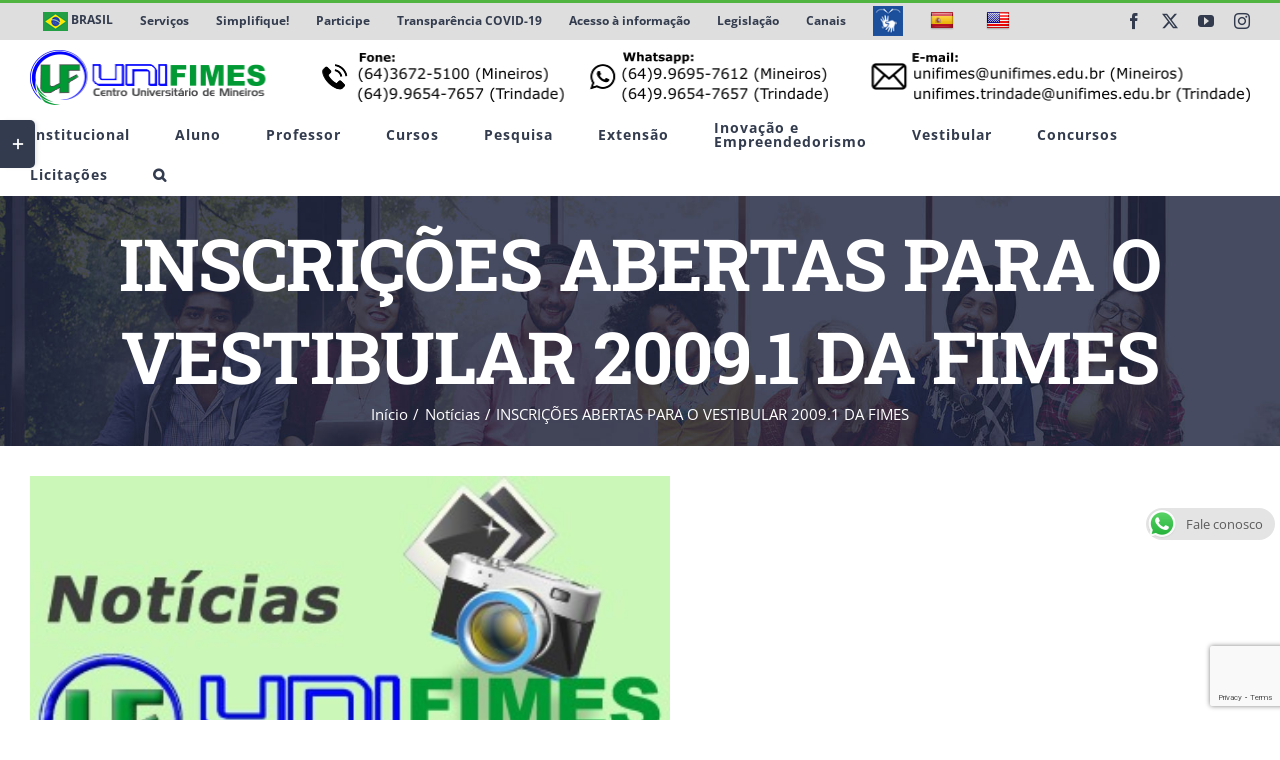

--- FILE ---
content_type: text/html; charset=UTF-8
request_url: https://unifimes.edu.br/inscries-abertas-para-o-vestibular-2009-1-da-fimes/
body_size: 41055
content:
<!DOCTYPE html>
<html class="avada-html-layout-wide avada-html-header-position-top" lang="pt-BR" prefix="og: http://ogp.me/ns# fb: http://ogp.me/ns/fb#">
<head>
	<meta http-equiv="X-UA-Compatible" content="IE=edge" />
	<meta http-equiv="Content-Type" content="text/html; charset=utf-8"/>
	<meta name="viewport" content="width=device-width, initial-scale=1" />
	<title>INSCRI&Ccedil;&Otilde;ES ABERTAS PARA O VESTIBULAR 2009.1 DA FIMES &#8211; Centro Universitário de Mineiros &#8211; UNIFIMES</title>
<style id="awlb-live-editor">.fusion-builder-live .fusion-builder-live-toolbar .fusion-toolbar-nav > li.fusion-branding .fusion-builder-logo-wrapper .fusiona-avada-logo {background: url( https://unifimes.edu.br/wp-content/uploads/2019/02/logomd3.png ) no-repeat center !important;
				background-size: contain !important;
				width: 30px;
				height: 30px;}.fusion-builder-live .fusion-builder-live-toolbar .fusion-toolbar-nav > li.fusion-branding .fusion-builder-logo-wrapper .fusiona-avada-logo:before {
					display: none;
				}</style><meta name='robots' content='max-image-preview:large' />
<link rel='dns-prefetch' href='//static.addtoany.com' />
<link rel='dns-prefetch' href='//translate.google.com' />
<link rel='dns-prefetch' href='//use.fontawesome.com' />
<link rel="alternate" type="application/rss+xml" title="Feed para Centro Universitário de Mineiros - UNIFIMES &raquo;" href="https://unifimes.edu.br/feed/" />
<link rel="alternate" type="text/calendar" title="Centro Universitário de Mineiros - UNIFIMES &raquo; do iCal Feed" href="https://unifimes.edu.br/eventos_unifimes/?ical=1" />
								<link rel="icon" href="https://unifimes.edu.br/wp-content/uploads/2018/11/favicon.ico" type="image/x-icon" />
		
		
		
				<link rel="alternate" title="oEmbed (JSON)" type="application/json+oembed" href="https://unifimes.edu.br/wp-json/oembed/1.0/embed?url=https%3A%2F%2Funifimes.edu.br%2Finscries-abertas-para-o-vestibular-2009-1-da-fimes%2F" />
<link rel="alternate" title="oEmbed (XML)" type="text/xml+oembed" href="https://unifimes.edu.br/wp-json/oembed/1.0/embed?url=https%3A%2F%2Funifimes.edu.br%2Finscries-abertas-para-o-vestibular-2009-1-da-fimes%2F&#038;format=xml" />
					<meta name="description" content="&nbsp;&nbsp;&nbsp;&nbsp; O Vestibular 2009.1 da FIMES está com inscri&ccedil;&otilde;es abertas para os seguintes cursos: administra&ccedil;&atilde;o, agronomia, ci&ecirc;ncias contábeis, DIREITO (novo curso), engenharia florestal, pedagogia, sistemas de informa&ccedil;&atilde;o e zootecnia.&nbsp;&nbsp;&nbsp; O período de inscri&ccedil;&atilde;o se estende do dia 17 de novembro, encerrando-se no dia 10 de dezembro. A taxa de inscri&ccedil;&atilde;o é de R$"/>
				
		<meta property="og:locale" content="pt_BR"/>
		<meta property="og:type" content="article"/>
		<meta property="og:site_name" content="Centro Universitário de Mineiros - UNIFIMES"/>
		<meta property="og:title" content="  INSCRI&Ccedil;&Otilde;ES ABERTAS PARA O VESTIBULAR 2009.1 DA FIMES"/>
				<meta property="og:description" content="&nbsp;&nbsp;&nbsp;&nbsp; O Vestibular 2009.1 da FIMES está com inscri&ccedil;&otilde;es abertas para os seguintes cursos: administra&ccedil;&atilde;o, agronomia, ci&ecirc;ncias contábeis, DIREITO (novo curso), engenharia florestal, pedagogia, sistemas de informa&ccedil;&atilde;o e zootecnia.&nbsp;&nbsp;&nbsp; O período de inscri&ccedil;&atilde;o se estende do dia 17 de novembro, encerrando-se no dia 10 de dezembro. A taxa de inscri&ccedil;&atilde;o é de R$"/>
				<meta property="og:url" content="https://unifimes.edu.br/inscries-abertas-para-o-vestibular-2009-1-da-fimes/"/>
										<meta property="article:published_time" content="2008-11-18T02:00:00-03:00"/>
											<meta name="author" content="Assessoria de Comunicação"/>
								<meta property="og:image" content="https://unifimes.edu.br/wp-content/uploads/2019/02/noticias.jpg"/>
		<meta property="og:image:width" content="360"/>
		<meta property="og:image:height" content="233"/>
		<meta property="og:image:type" content="image/jpeg"/>
				<style id='wp-img-auto-sizes-contain-inline-css' type='text/css'>
img:is([sizes=auto i],[sizes^="auto," i]){contain-intrinsic-size:3000px 1500px}
/*# sourceURL=wp-img-auto-sizes-contain-inline-css */
</style>
<style id='wp-emoji-styles-inline-css' type='text/css'>

	img.wp-smiley, img.emoji {
		display: inline !important;
		border: none !important;
		box-shadow: none !important;
		height: 1em !important;
		width: 1em !important;
		margin: 0 0.07em !important;
		vertical-align: -0.1em !important;
		background: none !important;
		padding: 0 !important;
	}
/*# sourceURL=wp-emoji-styles-inline-css */
</style>
<link rel='stylesheet' id='pb_animate-css' href='https://unifimes.edu.br/wp-content/plugins/ays-popup-box/public/css/animate.css?ver=6.1.1' type='text/css' media='all' />
<link rel='stylesheet' id='ccw_main_css-css' href='https://unifimes.edu.br/wp-content/plugins/click-to-chat-for-whatsapp/prev/assets/css/mainstyles.css?ver=4.35' type='text/css' media='all' />
<link rel='stylesheet' id='dnd-upload-cf7-css' href='https://unifimes.edu.br/wp-content/plugins/drag-and-drop-multiple-file-upload-contact-form-7/assets/css/dnd-upload-cf7.css?ver=1.3.9.3' type='text/css' media='all' />
<link rel='stylesheet' id='ee-simple-file-list-css-css' href='https://unifimes.edu.br/wp-content/plugins/ee-simple-file-list-pro/css/styles.css?ver=6.1.10' type='text/css' media='all' />
<link rel='stylesheet' id='google-language-translator-css' href='https://unifimes.edu.br/wp-content/plugins/google-language-translator/css/style.css?ver=6.0.20' type='text/css' media='' />
<link rel='stylesheet' id='pgafu-public-style-css' href='https://unifimes.edu.br/wp-content/plugins/post-grid-and-filter-ultimate/assets/css/pgafu-public.css?ver=1.7.4' type='text/css' media='all' />
<link rel='stylesheet' id='buttons-css' href='https://unifimes.edu.br/wp-includes/css/buttons.min.css?ver=4a44bf7ef2c77b1b2dac02fc8e3b94c4' type='text/css' media='all' />
<link rel='stylesheet' id='dashicons-css' href='https://unifimes.edu.br/wp-includes/css/dashicons.min.css?ver=4a44bf7ef2c77b1b2dac02fc8e3b94c4' type='text/css' media='all' />
<link rel='stylesheet' id='editor-buttons-css' href='https://unifimes.edu.br/wp-includes/css/editor.min.css?ver=4a44bf7ef2c77b1b2dac02fc8e3b94c4' type='text/css' media='all' />
<link rel='stylesheet' id='wpsc-framework-css' href='https://unifimes.edu.br/wp-content/plugins/supportcandy/framework/style.css?ver=3.4.4' type='text/css' media='all' />
<link rel='stylesheet' id='wpsc-select2-css' href='https://unifimes.edu.br/wp-content/plugins/supportcandy/asset/css/select2.css?ver=3.4.4' type='text/css' media='all' />
<link rel='stylesheet' id='gpopover-css' href='https://unifimes.edu.br/wp-content/plugins/supportcandy/asset/libs/gpopover/jquery.gpopover.css?ver=3.4.4' type='text/css' media='all' />
<link rel='stylesheet' id='flatpickr-css-css' href='https://unifimes.edu.br/wp-content/plugins/supportcandy/asset/libs/flatpickr/flatpickr.min.css?ver=3.4.4' type='text/css' media='all' />
<link rel='stylesheet' id='fullcalendar-css' href='https://unifimes.edu.br/wp-content/plugins/supportcandy/asset/libs/fullcalendar/lib/main.min.css?ver=3.4.4' type='text/css' media='all' />
<link rel='stylesheet' id='datatables-css' href='https://unifimes.edu.br/wp-content/plugins/supportcandy/asset/libs/DataTables/datatables.min.css?ver=3.4.4' type='text/css' media='all' />
<link rel='stylesheet' id='pojo-a11y-css' href='https://unifimes.edu.br/wp-content/plugins/pojo-accessibility/modules/legacy/assets/css/style.min.css?ver=1.0.0' type='text/css' media='all' />
<link rel='stylesheet' id='bfa-font-awesome-css' href='https://use.fontawesome.com/releases/v5.15.4/css/all.css?ver=2.0.3' type='text/css' media='all' />
<link rel='stylesheet' id='bfa-font-awesome-v4-shim-css' href='https://use.fontawesome.com/releases/v5.15.4/css/v4-shims.css?ver=2.0.3' type='text/css' media='all' />
<style id='bfa-font-awesome-v4-shim-inline-css' type='text/css'>

			@font-face {
				font-family: 'FontAwesome';
				src: url('https://use.fontawesome.com/releases/v5.15.4/webfonts/fa-brands-400.eot'),
				url('https://use.fontawesome.com/releases/v5.15.4/webfonts/fa-brands-400.eot?#iefix') format('embedded-opentype'),
				url('https://use.fontawesome.com/releases/v5.15.4/webfonts/fa-brands-400.woff2') format('woff2'),
				url('https://use.fontawesome.com/releases/v5.15.4/webfonts/fa-brands-400.woff') format('woff'),
				url('https://use.fontawesome.com/releases/v5.15.4/webfonts/fa-brands-400.ttf') format('truetype'),
				url('https://use.fontawesome.com/releases/v5.15.4/webfonts/fa-brands-400.svg#fontawesome') format('svg');
			}

			@font-face {
				font-family: 'FontAwesome';
				src: url('https://use.fontawesome.com/releases/v5.15.4/webfonts/fa-solid-900.eot'),
				url('https://use.fontawesome.com/releases/v5.15.4/webfonts/fa-solid-900.eot?#iefix') format('embedded-opentype'),
				url('https://use.fontawesome.com/releases/v5.15.4/webfonts/fa-solid-900.woff2') format('woff2'),
				url('https://use.fontawesome.com/releases/v5.15.4/webfonts/fa-solid-900.woff') format('woff'),
				url('https://use.fontawesome.com/releases/v5.15.4/webfonts/fa-solid-900.ttf') format('truetype'),
				url('https://use.fontawesome.com/releases/v5.15.4/webfonts/fa-solid-900.svg#fontawesome') format('svg');
			}

			@font-face {
				font-family: 'FontAwesome';
				src: url('https://use.fontawesome.com/releases/v5.15.4/webfonts/fa-regular-400.eot'),
				url('https://use.fontawesome.com/releases/v5.15.4/webfonts/fa-regular-400.eot?#iefix') format('embedded-opentype'),
				url('https://use.fontawesome.com/releases/v5.15.4/webfonts/fa-regular-400.woff2') format('woff2'),
				url('https://use.fontawesome.com/releases/v5.15.4/webfonts/fa-regular-400.woff') format('woff'),
				url('https://use.fontawesome.com/releases/v5.15.4/webfonts/fa-regular-400.ttf') format('truetype'),
				url('https://use.fontawesome.com/releases/v5.15.4/webfonts/fa-regular-400.svg#fontawesome') format('svg');
				unicode-range: U+F004-F005,U+F007,U+F017,U+F022,U+F024,U+F02E,U+F03E,U+F044,U+F057-F059,U+F06E,U+F070,U+F075,U+F07B-F07C,U+F080,U+F086,U+F089,U+F094,U+F09D,U+F0A0,U+F0A4-F0A7,U+F0C5,U+F0C7-F0C8,U+F0E0,U+F0EB,U+F0F3,U+F0F8,U+F0FE,U+F111,U+F118-F11A,U+F11C,U+F133,U+F144,U+F146,U+F14A,U+F14D-F14E,U+F150-F152,U+F15B-F15C,U+F164-F165,U+F185-F186,U+F191-F192,U+F1AD,U+F1C1-F1C9,U+F1CD,U+F1D8,U+F1E3,U+F1EA,U+F1F6,U+F1F9,U+F20A,U+F247-F249,U+F24D,U+F254-F25B,U+F25D,U+F267,U+F271-F274,U+F279,U+F28B,U+F28D,U+F2B5-F2B6,U+F2B9,U+F2BB,U+F2BD,U+F2C1-F2C2,U+F2D0,U+F2D2,U+F2DC,U+F2ED,U+F328,U+F358-F35B,U+F3A5,U+F3D1,U+F410,U+F4AD;
			}
		
/*# sourceURL=bfa-font-awesome-v4-shim-inline-css */
</style>
<link rel='stylesheet' id='addtoany-css' href='https://unifimes.edu.br/wp-content/plugins/add-to-any/addtoany.min.css?ver=1.16' type='text/css' media='all' />
<link rel='stylesheet' id='fusion-dynamic-css-css' href='https://unifimes.edu.br/wp-content/uploads/fusion-styles/4e28f1eac4e5b337b455eabc059ad1e8.min.css?ver=3.14.2' type='text/css' media='all' />
<script type="text/javascript" id="addtoany-core-js-before">
/* <![CDATA[ */
window.a2a_config=window.a2a_config||{};a2a_config.callbacks=[];a2a_config.overlays=[];a2a_config.templates={};a2a_localize = {
	Share: "Share",
	Save: "Save",
	Subscribe: "Subscribe",
	Email: "Email",
	Bookmark: "Bookmark",
	ShowAll: "Show all",
	ShowLess: "Show less",
	FindServices: "Find service(s)",
	FindAnyServiceToAddTo: "Instantly find any service to add to",
	PoweredBy: "Powered by",
	ShareViaEmail: "Share via email",
	SubscribeViaEmail: "Subscribe via email",
	BookmarkInYourBrowser: "Bookmark in your browser",
	BookmarkInstructions: "Press Ctrl+D or \u2318+D to bookmark this page",
	AddToYourFavorites: "Add to your favorites",
	SendFromWebOrProgram: "Send from any email address or email program",
	EmailProgram: "Email program",
	More: "More&#8230;",
	ThanksForSharing: "Thanks for sharing!",
	ThanksForFollowing: "Thanks for following!"
};


//# sourceURL=addtoany-core-js-before
/* ]]> */
</script>
<script type="text/javascript" defer src="https://static.addtoany.com/menu/page.js" id="addtoany-core-js"></script>
<script type="text/javascript" src="https://unifimes.edu.br/wp-includes/js/jquery/jquery.min.js?ver=3.7.1" id="jquery-core-js"></script>
<script type="text/javascript" src="https://unifimes.edu.br/wp-includes/js/jquery/jquery-migrate.min.js?ver=3.4.1" id="jquery-migrate-js"></script>
<script type="text/javascript" defer src="https://unifimes.edu.br/wp-content/plugins/add-to-any/addtoany.min.js?ver=1.1" id="addtoany-jquery-js"></script>
<script type="text/javascript" id="ays-pb-js-extra">
/* <![CDATA[ */
var pbLocalizeObj = {"ajax":"https://unifimes.edu.br/wp-admin/admin-ajax.php","seconds":"seconds","thisWillClose":"This will close in","icons":{"close_icon":"\u003Csvg class=\"ays_pb_material_close_icon\" xmlns=\"https://www.w3.org/2000/svg\" height=\"36px\" viewBox=\"0 0 24 24\" width=\"36px\" fill=\"#000000\" alt=\"Pop-up Close\"\u003E\u003Cpath d=\"M0 0h24v24H0z\" fill=\"none\"/\u003E\u003Cpath d=\"M19 6.41L17.59 5 12 10.59 6.41 5 5 6.41 10.59 12 5 17.59 6.41 19 12 13.41 17.59 19 19 17.59 13.41 12z\"/\u003E\u003C/svg\u003E","close_circle_icon":"\u003Csvg class=\"ays_pb_material_close_circle_icon\" xmlns=\"https://www.w3.org/2000/svg\" height=\"24\" viewBox=\"0 0 24 24\" width=\"36\" alt=\"Pop-up Close\"\u003E\u003Cpath d=\"M0 0h24v24H0z\" fill=\"none\"/\u003E\u003Cpath d=\"M12 2C6.47 2 2 6.47 2 12s4.47 10 10 10 10-4.47 10-10S17.53 2 12 2zm5 13.59L15.59 17 12 13.41 8.41 17 7 15.59 10.59 12 7 8.41 8.41 7 12 10.59 15.59 7 17 8.41 13.41 12 17 15.59z\"/\u003E\u003C/svg\u003E","volume_up_icon":"\u003Csvg class=\"ays_pb_fa_volume\" xmlns=\"https://www.w3.org/2000/svg\" height=\"24\" viewBox=\"0 0 24 24\" width=\"36\"\u003E\u003Cpath d=\"M0 0h24v24H0z\" fill=\"none\"/\u003E\u003Cpath d=\"M3 9v6h4l5 5V4L7 9H3zm13.5 3c0-1.77-1.02-3.29-2.5-4.03v8.05c1.48-.73 2.5-2.25 2.5-4.02zM14 3.23v2.06c2.89.86 5 3.54 5 6.71s-2.11 5.85-5 6.71v2.06c4.01-.91 7-4.49 7-8.77s-2.99-7.86-7-8.77z\"/\u003E\u003C/svg\u003E","volume_mute_icon":"\u003Csvg xmlns=\"https://www.w3.org/2000/svg\" height=\"24\" viewBox=\"0 0 24 24\" width=\"24\"\u003E\u003Cpath d=\"M0 0h24v24H0z\" fill=\"none\"/\u003E\u003Cpath d=\"M7 9v6h4l5 5V4l-5 5H7z\"/\u003E\u003C/svg\u003E"}};
//# sourceURL=ays-pb-js-extra
/* ]]> */
</script>
<script type="text/javascript" src="https://unifimes.edu.br/wp-content/plugins/ays-popup-box/public/js/ays-pb-public.js?ver=6.1.1" id="ays-pb-js"></script>
<script type="text/javascript" src="https://unifimes.edu.br/wp-content/plugins/ee-simple-file-list-pro/js/ee-head.js?ver=4a44bf7ef2c77b1b2dac02fc8e3b94c4" id="ee-simple-file-list-js-head-js"></script>
<script type="text/javascript" id="utils-js-extra">
/* <![CDATA[ */
var userSettings = {"url":"/","uid":"0","time":"1769226018","secure":"1"};
//# sourceURL=utils-js-extra
/* ]]> */
</script>
<script type="text/javascript" src="https://unifimes.edu.br/wp-includes/js/utils.min.js?ver=4a44bf7ef2c77b1b2dac02fc8e3b94c4" id="utils-js"></script>
<link rel="https://api.w.org/" href="https://unifimes.edu.br/wp-json/" /><link rel="alternate" title="JSON" type="application/json" href="https://unifimes.edu.br/wp-json/wp/v2/posts/9940" /><link rel="canonical" href="https://unifimes.edu.br/inscries-abertas-para-o-vestibular-2009-1-da-fimes/" />
<style>p.hello{font-size:12px;color:darkgray;}#google_language_translator,#flags{text-align:left;}#google_language_translator{clear:both;}#flags{width:165px;}#flags a{display:inline-block;margin-right:2px;}#google_language_translator{width:auto!important;}div.skiptranslate.goog-te-gadget{display:inline!important;}.goog-tooltip{display: none!important;}.goog-tooltip:hover{display: none!important;}.goog-text-highlight{background-color:transparent!important;border:none!important;box-shadow:none!important;}#google_language_translator{display:none;}#google_language_translator select.goog-te-combo{color:#32373c;}#google_language_translator{color:transparent;}body{top:0px!important;}#goog-gt-{display:none!important;}font font{background-color:transparent!important;box-shadow:none!important;position:initial!important;}#glt-translate-trigger{left:20px;right:auto;}#glt-translate-trigger > span{color:#ffffff;}#glt-translate-trigger{background:#50b440;}.goog-te-gadget .goog-te-combo{width:100%;}</style><!-- Google Tag Manager -->
<script>(function(w,d,s,l,i){w[l]=w[l]||[];w[l].push({'gtm.start':
new Date().getTime(),event:'gtm.js'});var f=d.getElementsByTagName(s)[0],
j=d.createElement(s),dl=l!='dataLayer'?'&l='+l:'';j.async=true;j.src=
'https://www.googletagmanager.com/gtm.js?id='+i+dl;f.parentNode.insertBefore(j,f);
})(window,document,'script','dataLayer','GTM-PTD92DK');</script>
<!-- End Google Tag Manager -->
<!-- Google tag (gtag.js) -->
<script async src="https://www.googletagmanager.com/gtag/js?id=G-CFKJ6JZEP2"></script>
<script>
  window.dataLayer = window.dataLayer || [];
  function gtag(){dataLayer.push(arguments);}
  gtag('js', new Date());

  gtag('config', 'G-CFKJ6JZEP2');
</script><meta name="tec-api-version" content="v1"><meta name="tec-api-origin" content="https://unifimes.edu.br"><link rel="alternate" href="https://unifimes.edu.br/wp-json/tribe/events/v1/" /><style type="text/css">
#pojo-a11y-toolbar .pojo-a11y-toolbar-toggle a{ background-color: #4054b2;	color: #ffffff;}
#pojo-a11y-toolbar .pojo-a11y-toolbar-overlay, #pojo-a11y-toolbar .pojo-a11y-toolbar-overlay ul.pojo-a11y-toolbar-items.pojo-a11y-links{ border-color: #4054b2;}
body.pojo-a11y-focusable a:focus{ outline-style: solid !important;	outline-width: 1px !important;	outline-color: #FF0000 !important;}
#pojo-a11y-toolbar{ top: 120px !important;}
#pojo-a11y-toolbar .pojo-a11y-toolbar-overlay{ background-color: #ffffff;}
#pojo-a11y-toolbar .pojo-a11y-toolbar-overlay ul.pojo-a11y-toolbar-items li.pojo-a11y-toolbar-item a, #pojo-a11y-toolbar .pojo-a11y-toolbar-overlay p.pojo-a11y-toolbar-title{ color: #333333;}
#pojo-a11y-toolbar .pojo-a11y-toolbar-overlay ul.pojo-a11y-toolbar-items li.pojo-a11y-toolbar-item a.active{ background-color: #4054b2;	color: #ffffff;}
@media (max-width: 767px) { #pojo-a11y-toolbar { top: 50px !important; } }</style><style type="text/css" id="css-fb-visibility">@media screen and (max-width: 640px){.fusion-no-small-visibility{display:none !important;}body .sm-text-align-center{text-align:center !important;}body .sm-text-align-left{text-align:left !important;}body .sm-text-align-right{text-align:right !important;}body .sm-text-align-justify{text-align:justify !important;}body .sm-flex-align-center{justify-content:center !important;}body .sm-flex-align-flex-start{justify-content:flex-start !important;}body .sm-flex-align-flex-end{justify-content:flex-end !important;}body .sm-mx-auto{margin-left:auto !important;margin-right:auto !important;}body .sm-ml-auto{margin-left:auto !important;}body .sm-mr-auto{margin-right:auto !important;}body .fusion-absolute-position-small{position:absolute;width:100%;}.awb-sticky.awb-sticky-small{ position: sticky; top: var(--awb-sticky-offset,0); }}@media screen and (min-width: 641px) and (max-width: 1024px){.fusion-no-medium-visibility{display:none !important;}body .md-text-align-center{text-align:center !important;}body .md-text-align-left{text-align:left !important;}body .md-text-align-right{text-align:right !important;}body .md-text-align-justify{text-align:justify !important;}body .md-flex-align-center{justify-content:center !important;}body .md-flex-align-flex-start{justify-content:flex-start !important;}body .md-flex-align-flex-end{justify-content:flex-end !important;}body .md-mx-auto{margin-left:auto !important;margin-right:auto !important;}body .md-ml-auto{margin-left:auto !important;}body .md-mr-auto{margin-right:auto !important;}body .fusion-absolute-position-medium{position:absolute;width:100%;}.awb-sticky.awb-sticky-medium{ position: sticky; top: var(--awb-sticky-offset,0); }}@media screen and (min-width: 1025px){.fusion-no-large-visibility{display:none !important;}body .lg-text-align-center{text-align:center !important;}body .lg-text-align-left{text-align:left !important;}body .lg-text-align-right{text-align:right !important;}body .lg-text-align-justify{text-align:justify !important;}body .lg-flex-align-center{justify-content:center !important;}body .lg-flex-align-flex-start{justify-content:flex-start !important;}body .lg-flex-align-flex-end{justify-content:flex-end !important;}body .lg-mx-auto{margin-left:auto !important;margin-right:auto !important;}body .lg-ml-auto{margin-left:auto !important;}body .lg-mr-auto{margin-right:auto !important;}body .fusion-absolute-position-large{position:absolute;width:100%;}.awb-sticky.awb-sticky-large{ position: sticky; top: var(--awb-sticky-offset,0); }}</style><style type="text/css" id="grid-custom-css"></style>		<script type="text/javascript">
			var doc = document.documentElement;
			doc.setAttribute( 'data-useragent', navigator.userAgent );
		</script>
		<!-- Global site tag (gtag.js) - Google Ads -->
<script async src="https://www.googletagmanager.com/gtag/js?id=AW-707882256"></script>
<script>
  window.dataLayer = window.dataLayer || [];
  function gtag(){dataLayer.push(arguments);}
  gtag('js', new Date());

  gtag('config', 'AW-707882256');
</script>
	<!-- Facebook Pixel Code -->
<script>
!function(f,b,e,v,n,t,s)
{if(f.fbq)return;n=f.fbq=function(){n.callMethod?
n.callMethod.apply(n,arguments):n.queue.push(arguments)};
if(!f._fbq)f._fbq=n;n.push=n;n.loaded=!0;n.version='2.0';
n.queue=[];t=b.createElement(e);t.async=!0;
t.src=v;s=b.getElementsByTagName(e)[0];
s.parentNode.insertBefore(t,s)}(window,document,'script',
'https://connect.facebook.net/en_US/fbevents.js');
 fbq('init', '406111100434351'); 
fbq('track', 'PageView');
</script>
<noscript>
 <img height="1" width="1" 
src="https://www.facebook.com/tr?id=406111100434351&ev=PageView
&noscript=1"/>
</noscript>
<!-- End Facebook Pixel Code --><style id='global-styles-inline-css' type='text/css'>
:root{--wp--preset--aspect-ratio--square: 1;--wp--preset--aspect-ratio--4-3: 4/3;--wp--preset--aspect-ratio--3-4: 3/4;--wp--preset--aspect-ratio--3-2: 3/2;--wp--preset--aspect-ratio--2-3: 2/3;--wp--preset--aspect-ratio--16-9: 16/9;--wp--preset--aspect-ratio--9-16: 9/16;--wp--preset--color--black: #000000;--wp--preset--color--cyan-bluish-gray: #abb8c3;--wp--preset--color--white: #ffffff;--wp--preset--color--pale-pink: #f78da7;--wp--preset--color--vivid-red: #cf2e2e;--wp--preset--color--luminous-vivid-orange: #ff6900;--wp--preset--color--luminous-vivid-amber: #fcb900;--wp--preset--color--light-green-cyan: #7bdcb5;--wp--preset--color--vivid-green-cyan: #00d084;--wp--preset--color--pale-cyan-blue: #8ed1fc;--wp--preset--color--vivid-cyan-blue: #0693e3;--wp--preset--color--vivid-purple: #9b51e0;--wp--preset--color--awb-color-1: #ffffff;--wp--preset--color--awb-color-2: #faf9f8;--wp--preset--color--awb-color-3: #e7e4e2;--wp--preset--color--awb-color-4: #f09a3e;--wp--preset--color--awb-color-5: #50b440;--wp--preset--color--awb-color-6: #7e8890;--wp--preset--color--awb-color-7: #333c4e;--wp--preset--color--awb-color-8: #333333;--wp--preset--color--awb-color-custom-10: #f2f1f0;--wp--preset--color--awb-color-custom-11: #444d62;--wp--preset--color--awb-color-custom-12: #e9a825;--wp--preset--color--awb-color-custom-13: #bec2cc;--wp--preset--color--awb-color-custom-14: #dddddd;--wp--preset--color--awb-color-custom-15: #4a4e57;--wp--preset--color--awb-color-custom-16: rgba(242,241,240,0.8);--wp--preset--color--awb-color-custom-1: #d7ed02;--wp--preset--gradient--vivid-cyan-blue-to-vivid-purple: linear-gradient(135deg,rgb(6,147,227) 0%,rgb(155,81,224) 100%);--wp--preset--gradient--light-green-cyan-to-vivid-green-cyan: linear-gradient(135deg,rgb(122,220,180) 0%,rgb(0,208,130) 100%);--wp--preset--gradient--luminous-vivid-amber-to-luminous-vivid-orange: linear-gradient(135deg,rgb(252,185,0) 0%,rgb(255,105,0) 100%);--wp--preset--gradient--luminous-vivid-orange-to-vivid-red: linear-gradient(135deg,rgb(255,105,0) 0%,rgb(207,46,46) 100%);--wp--preset--gradient--very-light-gray-to-cyan-bluish-gray: linear-gradient(135deg,rgb(238,238,238) 0%,rgb(169,184,195) 100%);--wp--preset--gradient--cool-to-warm-spectrum: linear-gradient(135deg,rgb(74,234,220) 0%,rgb(151,120,209) 20%,rgb(207,42,186) 40%,rgb(238,44,130) 60%,rgb(251,105,98) 80%,rgb(254,248,76) 100%);--wp--preset--gradient--blush-light-purple: linear-gradient(135deg,rgb(255,206,236) 0%,rgb(152,150,240) 100%);--wp--preset--gradient--blush-bordeaux: linear-gradient(135deg,rgb(254,205,165) 0%,rgb(254,45,45) 50%,rgb(107,0,62) 100%);--wp--preset--gradient--luminous-dusk: linear-gradient(135deg,rgb(255,203,112) 0%,rgb(199,81,192) 50%,rgb(65,88,208) 100%);--wp--preset--gradient--pale-ocean: linear-gradient(135deg,rgb(255,245,203) 0%,rgb(182,227,212) 50%,rgb(51,167,181) 100%);--wp--preset--gradient--electric-grass: linear-gradient(135deg,rgb(202,248,128) 0%,rgb(113,206,126) 100%);--wp--preset--gradient--midnight: linear-gradient(135deg,rgb(2,3,129) 0%,rgb(40,116,252) 100%);--wp--preset--font-size--small: 10.5px;--wp--preset--font-size--medium: 20px;--wp--preset--font-size--large: 21px;--wp--preset--font-size--x-large: 42px;--wp--preset--font-size--normal: 14px;--wp--preset--font-size--xlarge: 28px;--wp--preset--font-size--huge: 42px;--wp--preset--spacing--20: 0.44rem;--wp--preset--spacing--30: 0.67rem;--wp--preset--spacing--40: 1rem;--wp--preset--spacing--50: 1.5rem;--wp--preset--spacing--60: 2.25rem;--wp--preset--spacing--70: 3.38rem;--wp--preset--spacing--80: 5.06rem;--wp--preset--shadow--natural: 6px 6px 9px rgba(0, 0, 0, 0.2);--wp--preset--shadow--deep: 12px 12px 50px rgba(0, 0, 0, 0.4);--wp--preset--shadow--sharp: 6px 6px 0px rgba(0, 0, 0, 0.2);--wp--preset--shadow--outlined: 6px 6px 0px -3px rgb(255, 255, 255), 6px 6px rgb(0, 0, 0);--wp--preset--shadow--crisp: 6px 6px 0px rgb(0, 0, 0);}:where(.is-layout-flex){gap: 0.5em;}:where(.is-layout-grid){gap: 0.5em;}body .is-layout-flex{display: flex;}.is-layout-flex{flex-wrap: wrap;align-items: center;}.is-layout-flex > :is(*, div){margin: 0;}body .is-layout-grid{display: grid;}.is-layout-grid > :is(*, div){margin: 0;}:where(.wp-block-columns.is-layout-flex){gap: 2em;}:where(.wp-block-columns.is-layout-grid){gap: 2em;}:where(.wp-block-post-template.is-layout-flex){gap: 1.25em;}:where(.wp-block-post-template.is-layout-grid){gap: 1.25em;}.has-black-color{color: var(--wp--preset--color--black) !important;}.has-cyan-bluish-gray-color{color: var(--wp--preset--color--cyan-bluish-gray) !important;}.has-white-color{color: var(--wp--preset--color--white) !important;}.has-pale-pink-color{color: var(--wp--preset--color--pale-pink) !important;}.has-vivid-red-color{color: var(--wp--preset--color--vivid-red) !important;}.has-luminous-vivid-orange-color{color: var(--wp--preset--color--luminous-vivid-orange) !important;}.has-luminous-vivid-amber-color{color: var(--wp--preset--color--luminous-vivid-amber) !important;}.has-light-green-cyan-color{color: var(--wp--preset--color--light-green-cyan) !important;}.has-vivid-green-cyan-color{color: var(--wp--preset--color--vivid-green-cyan) !important;}.has-pale-cyan-blue-color{color: var(--wp--preset--color--pale-cyan-blue) !important;}.has-vivid-cyan-blue-color{color: var(--wp--preset--color--vivid-cyan-blue) !important;}.has-vivid-purple-color{color: var(--wp--preset--color--vivid-purple) !important;}.has-black-background-color{background-color: var(--wp--preset--color--black) !important;}.has-cyan-bluish-gray-background-color{background-color: var(--wp--preset--color--cyan-bluish-gray) !important;}.has-white-background-color{background-color: var(--wp--preset--color--white) !important;}.has-pale-pink-background-color{background-color: var(--wp--preset--color--pale-pink) !important;}.has-vivid-red-background-color{background-color: var(--wp--preset--color--vivid-red) !important;}.has-luminous-vivid-orange-background-color{background-color: var(--wp--preset--color--luminous-vivid-orange) !important;}.has-luminous-vivid-amber-background-color{background-color: var(--wp--preset--color--luminous-vivid-amber) !important;}.has-light-green-cyan-background-color{background-color: var(--wp--preset--color--light-green-cyan) !important;}.has-vivid-green-cyan-background-color{background-color: var(--wp--preset--color--vivid-green-cyan) !important;}.has-pale-cyan-blue-background-color{background-color: var(--wp--preset--color--pale-cyan-blue) !important;}.has-vivid-cyan-blue-background-color{background-color: var(--wp--preset--color--vivid-cyan-blue) !important;}.has-vivid-purple-background-color{background-color: var(--wp--preset--color--vivid-purple) !important;}.has-black-border-color{border-color: var(--wp--preset--color--black) !important;}.has-cyan-bluish-gray-border-color{border-color: var(--wp--preset--color--cyan-bluish-gray) !important;}.has-white-border-color{border-color: var(--wp--preset--color--white) !important;}.has-pale-pink-border-color{border-color: var(--wp--preset--color--pale-pink) !important;}.has-vivid-red-border-color{border-color: var(--wp--preset--color--vivid-red) !important;}.has-luminous-vivid-orange-border-color{border-color: var(--wp--preset--color--luminous-vivid-orange) !important;}.has-luminous-vivid-amber-border-color{border-color: var(--wp--preset--color--luminous-vivid-amber) !important;}.has-light-green-cyan-border-color{border-color: var(--wp--preset--color--light-green-cyan) !important;}.has-vivid-green-cyan-border-color{border-color: var(--wp--preset--color--vivid-green-cyan) !important;}.has-pale-cyan-blue-border-color{border-color: var(--wp--preset--color--pale-cyan-blue) !important;}.has-vivid-cyan-blue-border-color{border-color: var(--wp--preset--color--vivid-cyan-blue) !important;}.has-vivid-purple-border-color{border-color: var(--wp--preset--color--vivid-purple) !important;}.has-vivid-cyan-blue-to-vivid-purple-gradient-background{background: var(--wp--preset--gradient--vivid-cyan-blue-to-vivid-purple) !important;}.has-light-green-cyan-to-vivid-green-cyan-gradient-background{background: var(--wp--preset--gradient--light-green-cyan-to-vivid-green-cyan) !important;}.has-luminous-vivid-amber-to-luminous-vivid-orange-gradient-background{background: var(--wp--preset--gradient--luminous-vivid-amber-to-luminous-vivid-orange) !important;}.has-luminous-vivid-orange-to-vivid-red-gradient-background{background: var(--wp--preset--gradient--luminous-vivid-orange-to-vivid-red) !important;}.has-very-light-gray-to-cyan-bluish-gray-gradient-background{background: var(--wp--preset--gradient--very-light-gray-to-cyan-bluish-gray) !important;}.has-cool-to-warm-spectrum-gradient-background{background: var(--wp--preset--gradient--cool-to-warm-spectrum) !important;}.has-blush-light-purple-gradient-background{background: var(--wp--preset--gradient--blush-light-purple) !important;}.has-blush-bordeaux-gradient-background{background: var(--wp--preset--gradient--blush-bordeaux) !important;}.has-luminous-dusk-gradient-background{background: var(--wp--preset--gradient--luminous-dusk) !important;}.has-pale-ocean-gradient-background{background: var(--wp--preset--gradient--pale-ocean) !important;}.has-electric-grass-gradient-background{background: var(--wp--preset--gradient--electric-grass) !important;}.has-midnight-gradient-background{background: var(--wp--preset--gradient--midnight) !important;}.has-small-font-size{font-size: var(--wp--preset--font-size--small) !important;}.has-medium-font-size{font-size: var(--wp--preset--font-size--medium) !important;}.has-large-font-size{font-size: var(--wp--preset--font-size--large) !important;}.has-x-large-font-size{font-size: var(--wp--preset--font-size--x-large) !important;}
/*# sourceURL=global-styles-inline-css */
</style>
<link rel='stylesheet' id='wp-block-library-css' href='https://unifimes.edu.br/wp-includes/css/dist/block-library/style.min.css?ver=4a44bf7ef2c77b1b2dac02fc8e3b94c4' type='text/css' media='all' />
<style id='wp-block-library-inline-css' type='text/css'>
/*wp_block_styles_on_demand_placeholder:69743f22ee77a*/
/*# sourceURL=wp-block-library-inline-css */
</style>
<style id='wp-block-library-theme-inline-css' type='text/css'>
.wp-block-audio :where(figcaption){color:#555;font-size:13px;text-align:center}.is-dark-theme .wp-block-audio :where(figcaption){color:#ffffffa6}.wp-block-audio{margin:0 0 1em}.wp-block-code{border:1px solid #ccc;border-radius:4px;font-family:Menlo,Consolas,monaco,monospace;padding:.8em 1em}.wp-block-embed :where(figcaption){color:#555;font-size:13px;text-align:center}.is-dark-theme .wp-block-embed :where(figcaption){color:#ffffffa6}.wp-block-embed{margin:0 0 1em}.blocks-gallery-caption{color:#555;font-size:13px;text-align:center}.is-dark-theme .blocks-gallery-caption{color:#ffffffa6}:root :where(.wp-block-image figcaption){color:#555;font-size:13px;text-align:center}.is-dark-theme :root :where(.wp-block-image figcaption){color:#ffffffa6}.wp-block-image{margin:0 0 1em}.wp-block-pullquote{border-bottom:4px solid;border-top:4px solid;color:currentColor;margin-bottom:1.75em}.wp-block-pullquote :where(cite),.wp-block-pullquote :where(footer),.wp-block-pullquote__citation{color:currentColor;font-size:.8125em;font-style:normal;text-transform:uppercase}.wp-block-quote{border-left:.25em solid;margin:0 0 1.75em;padding-left:1em}.wp-block-quote cite,.wp-block-quote footer{color:currentColor;font-size:.8125em;font-style:normal;position:relative}.wp-block-quote:where(.has-text-align-right){border-left:none;border-right:.25em solid;padding-left:0;padding-right:1em}.wp-block-quote:where(.has-text-align-center){border:none;padding-left:0}.wp-block-quote.is-large,.wp-block-quote.is-style-large,.wp-block-quote:where(.is-style-plain){border:none}.wp-block-search .wp-block-search__label{font-weight:700}.wp-block-search__button{border:1px solid #ccc;padding:.375em .625em}:where(.wp-block-group.has-background){padding:1.25em 2.375em}.wp-block-separator.has-css-opacity{opacity:.4}.wp-block-separator{border:none;border-bottom:2px solid;margin-left:auto;margin-right:auto}.wp-block-separator.has-alpha-channel-opacity{opacity:1}.wp-block-separator:not(.is-style-wide):not(.is-style-dots){width:100px}.wp-block-separator.has-background:not(.is-style-dots){border-bottom:none;height:1px}.wp-block-separator.has-background:not(.is-style-wide):not(.is-style-dots){height:2px}.wp-block-table{margin:0 0 1em}.wp-block-table td,.wp-block-table th{word-break:normal}.wp-block-table :where(figcaption){color:#555;font-size:13px;text-align:center}.is-dark-theme .wp-block-table :where(figcaption){color:#ffffffa6}.wp-block-video :where(figcaption){color:#555;font-size:13px;text-align:center}.is-dark-theme .wp-block-video :where(figcaption){color:#ffffffa6}.wp-block-video{margin:0 0 1em}:root :where(.wp-block-template-part.has-background){margin-bottom:0;margin-top:0;padding:1.25em 2.375em}
/*# sourceURL=/wp-includes/css/dist/block-library/theme.min.css */
</style>
<style id='classic-theme-styles-inline-css' type='text/css'>
/*! This file is auto-generated */
.wp-block-button__link{color:#fff;background-color:#32373c;border-radius:9999px;box-shadow:none;text-decoration:none;padding:calc(.667em + 2px) calc(1.333em + 2px);font-size:1.125em}.wp-block-file__button{background:#32373c;color:#fff;text-decoration:none}
/*# sourceURL=/wp-includes/css/classic-themes.min.css */
</style>
<link rel='stylesheet' id='ays-pb-min-css' href='https://unifimes.edu.br/wp-content/plugins/ays-popup-box/public/css/ays-pb-public-min.css?ver=6.1.1' type='text/css' media='all' />
</head>

<body data-rsssl=1 class="wp-singular post-template-default single single-post postid-9940 single-format-standard wp-theme-Avada has-dashicons tribe-no-js page-template-desativar-estilos-avada-para-o-slider-revolucionario fusion-image-hovers fusion-pagination-sizing fusion-button_type-flat fusion-button_span-yes fusion-button_gradient-linear avada-image-rollover-circle-no avada-image-rollover-yes avada-image-rollover-direction-fade fusion-body ltr fusion-sticky-header no-tablet-sticky-header no-mobile-sticky-header no-mobile-slidingbar avada-has-rev-slider-styles fusion-disable-outline fusion-sub-menu-fade mobile-logo-pos-left layout-wide-mode avada-has-boxed-modal-shadow-none layout-scroll-offset-full avada-has-zero-margin-offset-top fusion-top-header menu-text-align-center mobile-menu-design-modern fusion-show-pagination-text fusion-header-layout-v2 avada-responsive avada-footer-fx-none avada-menu-highlight-style-bar fusion-search-form-classic fusion-main-menu-search-dropdown fusion-avatar-square avada-dropdown-styles avada-blog-layout-grid avada-blog-archive-layout-grid avada-ec-not-100-width avada-ec-meta-layout-sidebar avada-header-shadow-no avada-menu-icon-position-left avada-has-megamenu-shadow avada-has-mainmenu-dropdown-divider avada-has-pagetitle-bg-full avada-has-mobile-menu-search avada-has-main-nav-search-icon avada-has-100-footer avada-has-titlebar-bar_and_content avada-has-footer-widget-bg-image avada-header-border-color-full-transparent avada-social-full-transparent avada-has-slidingbar-widgets avada-has-slidingbar-position-left avada-slidingbar-toggle-style-rectangle avada-has-transparent-timeline_color avada-has-pagination-padding avada-flyout-menu-direction-top avada-ec-views-v2" data-awb-post-id="9940">
	<!-- Google Tag Manager (noscript) -->
<noscript><iframe src="https://www.googletagmanager.com/ns.html?id=GTM-PTD92DK"
height="0" width="0" style="display:none;visibility:hidden"></iframe></noscript>
<!-- End Google Tag Manager (noscript) -->	<a class="skip-link screen-reader-text" href="#content">Ir para o conteúdo</a>

	<div id="boxed-wrapper">
		
		<div id="wrapper" class="fusion-wrapper">
			<div id="home" style="position:relative;top:-1px;"></div>
							
					
			<header class="fusion-header-wrapper">
				<div class="fusion-header-v2 fusion-logo-alignment fusion-logo-left fusion-sticky-menu- fusion-sticky-logo- fusion-mobile-logo-1  fusion-mobile-menu-design-modern">
					
<div class="fusion-secondary-header">
	<div class="fusion-row">
					<div class="fusion-alignleft">
				<nav class="fusion-secondary-menu" role="navigation" aria-label="Menu Secundário"><ul id="menu-menu-governo" class="menu"><li  id="menu-item-1204"  class="menu-item menu-item-type-custom menu-item-object-custom menu-item-1204"  data-item-id="1204"><a  target="_blank" rel="noopener noreferrer" href="https://brasil.gov.br/" class="fusion-bar-highlight"><span class="menu-text"><img src="https://unifimes.edu.br/wp-content/uploads/2018/12/brasil-min.png" width="25" style="vertical-align:middle"/> <b>BRASIL</b></span></a></li><li  id="menu-item-1207"  class="menu-item menu-item-type-custom menu-item-object-custom menu-item-1207"  data-item-id="1207"><a  href="https://www.servicos.gov.br/?pk_campaign=barrabrasil" class="fusion-bar-highlight"><span class="menu-text"><b>Serviços</b></span></a></li><li  id="menu-item-1970"  class="menu-item menu-item-type-custom menu-item-object-custom menu-item-1970"  data-item-id="1970"><a  href="https://www.simplifique.gov.br/" class="fusion-bar-highlight"><span class="menu-text"><b>Simplifique!</b></span></a></li><li  id="menu-item-1971"  class="menu-item menu-item-type-custom menu-item-object-custom menu-item-1971"  data-item-id="1971"><a  href="https://brasil.gov.br/participacao-social" class="fusion-bar-highlight"><span class="menu-text"><b>Participe</b></span></a></li><li  id="menu-item-29378"  class="menu-item menu-item-type-custom menu-item-object-custom menu-item-29378"  data-item-id="29378"><a  href="https://unifimes.centi.com.br/transparencia/prestacaocontas" class="fusion-bar-highlight"><span class="menu-text"><b>Transparência COVID-19</b></span></a></li><li  id="menu-item-1967"  class="menu-item menu-item-type-post_type menu-item-object-page menu-item-1967"  data-item-id="1967"><a  href="https://unifimes.edu.br/lei-de-acesso-a-informacao/" class="fusion-bar-highlight"><span class="menu-text"><b>Acesso à informação</b></span></a></li><li  id="menu-item-1972"  class="menu-item menu-item-type-custom menu-item-object-custom menu-item-1972"  data-item-id="1972"><a  href="https://www.planalto.gov.br/legislacao" class="fusion-bar-highlight"><span class="menu-text"><b>Legislação</b></span></a></li><li  id="menu-item-1973"  class="menu-item menu-item-type-custom menu-item-object-custom menu-item-1973"  data-item-id="1973"><a  href="https://www.brasil.gov.br/canais-do-executivo-federal" class="fusion-bar-highlight"><span class="menu-text"><b>Canais</b></span></a></li><li  id="menu-item-1945"  class="menu-item menu-item-type-custom menu-item-object-custom menu-item-1945"  data-item-id="1945"><a  href="https://www.vlibras.gov.br/" class="fusion-bar-highlight"><span class="menu-text"><img src="https://unifimes.edu.br/wp-content/uploads/2018/12/libras-min.png" width="30"/></span></a></li><li  id="menu-item-18371"  class="menu-item menu-item-type-custom menu-item-object-custom menu-item-18371"  data-item-id="18371"><a href='#' class='nturl notranslate es Spanish single-language flag' title='Spanish'><span class='flag size24'></span></a></li><li  id="menu-item-18372"  class="menu-item menu-item-type-custom menu-item-object-custom menu-item-18372"  data-item-id="18372"><a href='#' class='nturl notranslate en united-states single-language flag' title='English'><span class='flag size24'></span></a></li></ul></nav><nav class="fusion-mobile-nav-holder fusion-mobile-menu-text-align-left" aria-label="Menu Móvel Secundário"></nav>			</div>
							<div class="fusion-alignright">
				<div class="fusion-social-links-header"><div class="fusion-social-networks"><div class="fusion-social-networks-wrapper"><a  class="fusion-social-network-icon fusion-tooltip fusion-facebook awb-icon-facebook" style data-placement="bottom" data-title="Facebook" data-toggle="tooltip" title="Facebook" href="https://www.facebook.com/pages/Unifimes-Centro-Universit%C3%A1rio-de-Mineiros/554016817988154" target="_blank" rel="noreferrer"><span class="screen-reader-text">Facebook</span></a><a  class="fusion-social-network-icon fusion-tooltip fusion-twitter awb-icon-twitter" style data-placement="bottom" data-title="X" data-toggle="tooltip" title="X" href="https://twitter.com/unifimes" target="_blank" rel="noopener noreferrer"><span class="screen-reader-text">X</span></a><a  class="fusion-social-network-icon fusion-tooltip fusion-youtube awb-icon-youtube" style data-placement="bottom" data-title="YouTube" data-toggle="tooltip" title="YouTube" href="https://www.youtube.com/channel/UCTrkTpn-qrV9X2sZ1KBABEA" target="_blank" rel="noopener noreferrer"><span class="screen-reader-text">YouTube</span></a><a  class="fusion-social-network-icon fusion-tooltip fusion-instagram awb-icon-instagram" style data-placement="bottom" data-title="Instagram" data-toggle="tooltip" title="Instagram" href="https://www.instagram.com/explore/locations/1770947153151820/unifimes-centro-universitario-de-mineiros" target="_blank" rel="noopener noreferrer"><span class="screen-reader-text">Instagram</span></a></div></div></div>			</div>
			</div>
</div>
<div class="fusion-header-sticky-height"></div>
<div class="fusion-header">
	<div class="fusion-row">
					<div class="fusion-logo" data-margin-top="10px" data-margin-bottom="10px" data-margin-left="0px" data-margin-right="0px">
			<a class="fusion-logo-link"  href="https://unifimes.edu.br/" >

						<!-- standard logo -->
			<img src="https://unifimes.edu.br/wp-content/uploads/2021/05/default_logo6-min-1.png" srcset="https://unifimes.edu.br/wp-content/uploads/2021/05/default_logo6-min-1.png 1x, https://unifimes.edu.br/wp-content/uploads/2018/12/default_logo_retina-min.png 2x" width="1228" height="55" style="max-height:55px;height:auto;" alt="Centro Universitário de Mineiros &#8211; UNIFIMES Logo" data-retina_logo_url="https://unifimes.edu.br/wp-content/uploads/2018/12/default_logo_retina-min.png" class="fusion-standard-logo" />

											<!-- mobile logo -->
				<img src="https://unifimes.edu.br/wp-content/uploads/2018/12/mobile_logo-min.png" srcset="https://unifimes.edu.br/wp-content/uploads/2018/12/mobile_logo-min.png 1x, https://unifimes.edu.br/wp-content/uploads/2018/12/mobile_logo_retina-min.png 2x" width="186" height="43" style="max-height:43px;height:auto;" alt="Centro Universitário de Mineiros &#8211; UNIFIMES Logo" data-retina_logo_url="https://unifimes.edu.br/wp-content/uploads/2018/12/mobile_logo_retina-min.png" class="fusion-mobile-logo" />
			
					</a>
		</div>		<nav class="fusion-main-menu" aria-label="Menu Principal"><ul id="menu-menu-principal" class="fusion-menu"><li  id="menu-item-39122"  class="menu-item menu-item-type-post_type menu-item-object-page menu-item-has-children menu-item-39122 fusion-megamenu-menu "  data-item-id="39122"><a  href="https://unifimes.edu.br/institucional/" class="fusion-bar-highlight"><span class="menu-text">Institucional</span></a><div class="fusion-megamenu-wrapper fusion-columns-3 columns-per-row-3 columns-3 col-span-12 fusion-megamenu-fullwidth"><div class="row"><div class="fusion-megamenu-holder lazyload" style="width:1280px;" data-width="1280px"><ul class="fusion-megamenu"><li  id="menu-item-15658"  class="menu-item menu-item-type-post_type menu-item-object-page menu-item-has-children menu-item-15658 fusion-megamenu-submenu menu-item-has-link fusion-megamenu-columns-3 col-lg-4 col-md-4 col-sm-4" ><div class='fusion-megamenu-title'><a class="awb-justify-title" href="https://unifimes.edu.br/institucional/"><strong>Institucional</strong></a></div><ul class="sub-menu"><li  id="menu-item-15659"  class="menu-item menu-item-type-custom menu-item-object-custom menu-item-15659" ><a  href="https://unifimes.edu.br/institucional/#tab-5282d9e7856e3ab209e" class="fusion-bar-highlight"><span><span class="fusion-megamenu-bullet"></span>Missão, Visão e Valores</span></a></li><li  id="menu-item-15660"  class="menu-item menu-item-type-custom menu-item-object-custom menu-item-15660" ><a  href="https://unifimes.edu.br/institucional/#tab-06f06173bc1ce9832d4" class="fusion-bar-highlight"><span><span class="fusion-megamenu-bullet"></span>Estrutura Acadêmica e Administrativa</span></a></li><li  id="menu-item-15661"  class="menu-item menu-item-type-custom menu-item-object-custom menu-item-15661" ><a  href="https://unifimes.edu.br/institucional/#tab-01fbd1fcc023d3fff91" class="fusion-bar-highlight"><span><span class="fusion-megamenu-bullet"></span>Localização</span></a></li><li  id="menu-item-15662"  class="menu-item menu-item-type-custom menu-item-object-custom menu-item-15662" ><a  href="https://unifimes.edu.br/institucional/#tab-9ed270d93243b924c13" class="fusion-bar-highlight"><span><span class="fusion-megamenu-bullet"></span>Legislações Institucionais</span></a></li><li  id="menu-item-15663"  class="menu-item menu-item-type-custom menu-item-object-custom menu-item-15663" ><a  href="https://unifimes.edu.br/institucional/#tab-30ddec01741ebc4c405" class="fusion-bar-highlight"><span><span class="fusion-megamenu-bullet"></span>Resoluções do CONSUN</span></a></li><li  id="menu-item-15664"  class="menu-item menu-item-type-custom menu-item-object-custom menu-item-15664" ><a  href="https://unifimes.edu.br/institucional/#tab-39a8a05d91404332c83" class="fusion-bar-highlight"><span><span class="fusion-megamenu-bullet"></span>Resoluções do CONSEPE</span></a></li><li  id="menu-item-25963"  class="menu-item menu-item-type-custom menu-item-object-custom menu-item-25963" ><a  href="https://unifimes.edu.br/institucional/#tab-cffc4c27b1487262615" class="fusion-bar-highlight"><span><span class="fusion-megamenu-bullet"></span>Resoluções do Conselho Superior</span></a></li><li  id="menu-item-15665"  class="menu-item menu-item-type-custom menu-item-object-custom menu-item-15665" ><a  href="https://unifimes.edu.br/institucional/#tab-76b22c01b3758aafbdb" class="fusion-bar-highlight"><span><span class="fusion-megamenu-bullet"></span>Documentos Institucionais</span></a></li><li  id="menu-item-39123"  class="menu-item menu-item-type-post_type menu-item-object-page menu-item-39123" ><a  href="https://unifimes.edu.br/eleicoes/" class="fusion-bar-highlight"><span><span class="fusion-megamenu-bullet"></span>Eleições</span></a></li><li  id="menu-item-32606"  class="menu-item menu-item-type-post_type menu-item-object-page menu-item-32606" ><a  href="https://unifimes.edu.br/cima/" class="fusion-bar-highlight"><span><span class="fusion-megamenu-bullet"></span>Internacionalização</span></a></li><li  id="menu-item-35492"  class="menu-item menu-item-type-post_type menu-item-object-page menu-item-35492" ><a  href="https://unifimes.edu.br/cliep/" class="fusion-bar-highlight"><span><span class="fusion-megamenu-bullet"></span>CLIEP – Clínica Escola de Psicologia</span></a></li><li  id="menu-item-72429"  class="menu-item menu-item-type-post_type menu-item-object-page menu-item-72429" ><a  href="https://unifimes.edu.br/diretoriagestaodepessoas/" class="fusion-bar-highlight"><span><span class="fusion-megamenu-bullet"></span>Diretoria de Gestão de Pessoas</span></a></li><li  id="menu-item-110515"  class="menu-item menu-item-type-post_type menu-item-object-page menu-item-110515" ><a  href="https://unifimes.edu.br/institucional/editora-edufimes/" class="fusion-bar-highlight"><span><span class="fusion-megamenu-bullet"></span>Editora EDUFIMES</span></a></li></ul></li><li  id="menu-item-3098"  class="menu-item menu-item-type-post_type menu-item-object-page menu-item-has-children menu-item-3098 fusion-megamenu-submenu fusion-megamenu-submenu-notitle menu-item-has-link fusion-megamenu-columns-3 col-lg-4 col-md-4 col-sm-4" ><a class="awb-justify-title fusion-megamenu-title-disabled" href="https://unifimes.edu.br/institucional/comissao-propria-de-avaliacao/"><span><span class="fusion-megamenu-bullet"></span><strong>Comissão Própria de Avaliação</strong></span></a><ul class="sub-menu"><li  id="menu-item-171057"  class="menu-item menu-item-type-custom menu-item-object-custom menu-item-171057" ><a  href="https://unifimes.edu.br/comissao-assedio/" class="fusion-bar-highlight"><span><span class="fusion-megamenu-bullet"></span>Comissão de Enfrentamento ao Assédio</span></a></li><li  id="menu-item-37420"  class="menu-item menu-item-type-custom menu-item-object-custom menu-item-37420" ><a  target="_blank" rel="noopener noreferrer" href="https://sei.unifimes.edu.br/visaoAdministrativo/academico/documentoAssinado.xhtml" class="fusion-bar-highlight"><span><span class="fusion-megamenu-bullet"></span>Validação de Diploma</span></a></li><li  id="menu-item-37901"  class="menu-item menu-item-type-post_type menu-item-object-page menu-item-37901" ><a  href="https://unifimes.edu.br/lgpd/" class="fusion-bar-highlight"><span><span class="fusion-megamenu-bullet"></span>LGPD</span></a></li></ul></li><li  id="menu-item-15667"  class="menu-item menu-item-type-custom menu-item-object-custom menu-item-15667 fusion-megamenu-submenu fusion-megamenu-submenu-notitle lazyload fusion-megamenu-columns-3 col-lg-4 col-md-4 col-sm-4"  data-bg="https://unifimes.edu.br/wp-content/uploads/2019/02/foto_institucional-min2.jpg"></li></ul></div><div style="clear:both;"></div></div></div></li><li  id="menu-item-2594"  class="menu-item menu-item-type-post_type menu-item-object-page menu-item-has-children menu-item-2594 fusion-megamenu-menu "  data-item-id="2594"><a  href="https://unifimes.edu.br/portal-do-aluno/" class="fusion-bar-highlight"><span class="menu-text">Aluno</span></a><div class="fusion-megamenu-wrapper fusion-columns-3 columns-per-row-3 columns-3 col-span-12 fusion-megamenu-fullwidth"><div class="row"><div class="fusion-megamenu-holder lazyload" style="width:1280px;" data-width="1280px"><ul class="fusion-megamenu"><li  id="menu-item-2595"  class="menu-item menu-item-type-custom menu-item-object-custom menu-item-has-children menu-item-2595 fusion-megamenu-submenu fusion-megamenu-submenu-notitle menu-item-has-link fusion-megamenu-columns-3 col-lg-4 col-md-4 col-sm-4" ><a class="awb-justify-title fusion-megamenu-title-disabled" href="https://unifimes.edu.br/portal-do-aluno/"><span><span class="fusion-megamenu-bullet"></span><strong>Portal do Aluno</strong></span></a><ul class="sub-menu"><li  id="menu-item-2591"  class="menu-item menu-item-type-custom menu-item-object-custom menu-item-2591" ><a  href="https://sei.unifimes.edu.br" class="fusion-bar-highlight"><span><span class="fusion-megamenu-bullet"></span>SEI (Notas e Biblioteca)</span></a></li><li  id="menu-item-2592"  class="menu-item menu-item-type-custom menu-item-object-custom menu-item-2592" ><a  href="https://ead.unifimes.edu.br/login/index.php" class="fusion-bar-highlight"><span><span class="fusion-megamenu-bullet"></span>Ambiente Virtual Moodle</span></a></li><li  id="menu-item-39124"  class="menu-item menu-item-type-post_type menu-item-object-page menu-item-39124" ><a  href="https://unifimes.edu.br/bolsas-e-convenios/" class="fusion-bar-highlight"><span><span class="fusion-megamenu-bullet"></span>Bolsas e Convênios</span></a></li><li  id="menu-item-39125"  class="menu-item menu-item-type-post_type menu-item-object-page menu-item-39125" ><a  href="https://unifimes.edu.br/corpo-docente/" class="fusion-bar-highlight"><span><span class="fusion-megamenu-bullet"></span>Corpo Docente</span></a></li><li  id="menu-item-39126"  class="menu-item menu-item-type-post_type menu-item-object-page menu-item-39126" ><a  href="https://unifimes.edu.br/biblioteca/" class="fusion-bar-highlight"><span><span class="fusion-megamenu-bullet"></span>Biblioteca</span></a></li><li  id="menu-item-39127"  class="menu-item menu-item-type-post_type menu-item-object-page menu-item-39127" ><a  href="https://unifimes.edu.br/cerimonial-universitario/" class="fusion-bar-highlight"><span><span class="fusion-megamenu-bullet"></span>Cerimonial Universitário</span></a></li><li  id="menu-item-39128"  class="menu-item menu-item-type-post_type menu-item-object-page menu-item-39128" ><a  href="https://unifimes.edu.br/estagio-e-monografia/" class="fusion-bar-highlight"><span><span class="fusion-megamenu-bullet"></span>Estágio e Monografia</span></a></li><li  id="menu-item-39129"  class="menu-item menu-item-type-post_type menu-item-object-page menu-item-39129" ><a  href="https://unifimes.edu.br/semanauniversitaria/" class="fusion-bar-highlight"><span><span class="fusion-megamenu-bullet"></span>Semana Universitária</span></a></li><li  id="menu-item-32608"  class="menu-item menu-item-type-post_type menu-item-object-page menu-item-32608" ><a  href="https://unifimes.edu.br/cima/" class="fusion-bar-highlight"><span><span class="fusion-megamenu-bullet"></span>Internacionalização</span></a></li></ul></li><li  id="menu-item-2584"  class="menu-item menu-item-type-post_type menu-item-object-page menu-item-has-children menu-item-2584 fusion-megamenu-submenu fusion-megamenu-submenu-notitle menu-item-has-link fusion-megamenu-columns-3 col-lg-4 col-md-4 col-sm-4" ><a class="awb-justify-title fusion-megamenu-title-disabled" href="https://unifimes.edu.br/portal-do-aluno/nucleo-de-politicas-e-assuntos-estudantis-nupae/"><span><span class="fusion-megamenu-bullet"></span><strong>Núcleo de Políticas e Assuntos Estudantis – NUPAE</strong></span></a><ul class="sub-menu"><li  id="menu-item-35332"  class="menu-item menu-item-type-post_type menu-item-object-page menu-item-35332" ><a  href="https://unifimes.edu.br/cliep/" class="fusion-bar-highlight"><span><span class="fusion-megamenu-bullet"></span>CLIEP – Clínica Escola de Psicologia</span></a></li><li  id="menu-item-42748"  class="menu-item menu-item-type-post_type menu-item-object-page menu-item-42748" ><a  href="https://unifimes.edu.br/extensao/napsi/" class="fusion-bar-highlight"><span><span class="fusion-megamenu-bullet"></span>Núcleo de Atendimento Psicopedagógico – NAPSI</span></a></li></ul></li><li  id="menu-item-2572"  class="menu-item menu-item-type-custom menu-item-object-custom menu-item-2572 fusion-megamenu-submenu fusion-megamenu-submenu-notitle lazyload fusion-megamenu-columns-3 col-lg-4 col-md-4 col-sm-4"  data-bg="https://unifimes.edu.br/wp-content/uploads/2016/03/politics_seminar_event_feat.jpg"></li></ul></div><div style="clear:both;"></div></div></div></li><li  id="menu-item-2596"  class="menu-item menu-item-type-post_type menu-item-object-page menu-item-has-children menu-item-2596 fusion-megamenu-menu "  data-item-id="2596"><a  href="https://unifimes.edu.br/portal-do-professor/" class="fusion-bar-highlight"><span class="menu-text">Professor</span></a><div class="fusion-megamenu-wrapper fusion-columns-3 columns-per-row-3 columns-3 col-span-12 fusion-megamenu-fullwidth"><div class="row"><div class="fusion-megamenu-holder lazyload" style="width:1280px;" data-width="1280px"><ul class="fusion-megamenu"><li  id="menu-item-2598"  class="menu-item menu-item-type-post_type menu-item-object-page menu-item-has-children menu-item-2598 fusion-megamenu-submenu menu-item-has-link fusion-megamenu-columns-3 col-lg-4 col-md-4 col-sm-4" ><div class='fusion-megamenu-title'><a class="awb-justify-title" href="https://unifimes.edu.br/portal-do-professor/"><strong>Portal do Professor</strong></a></div><ul class="sub-menu"><li  id="menu-item-39130"  class="menu-item menu-item-type-post_type menu-item-object-page menu-item-39130" ><a  href="https://unifimes.edu.br/nufape/" class="fusion-bar-highlight"><span><span class="fusion-megamenu-bullet"></span>NUFAPE</span></a></li><li  id="menu-item-2600"  class="menu-item menu-item-type-custom menu-item-object-custom menu-item-2600" ><a  href="https://sei.unifimes.edu.br" class="fusion-bar-highlight"><span><span class="fusion-megamenu-bullet"></span>SEI (Sistema Educacional Integrado)</span></a></li><li  id="menu-item-2601"  class="menu-item menu-item-type-custom menu-item-object-custom menu-item-2601" ><a  href="http://sipec.unifimes.edu.br" class="fusion-bar-highlight"><span><span class="fusion-megamenu-bullet"></span>Sistema de Reserva</span></a></li><li  id="menu-item-17536"  class="menu-item menu-item-type-custom menu-item-object-custom menu-item-17536" ><a  target="_blank" rel="noopener noreferrer" href="https://portal.office.com" class="fusion-bar-highlight"><span><span class="fusion-megamenu-bullet"></span>Webmail Institucional</span></a></li><li  id="menu-item-2602"  class="menu-item menu-item-type-custom menu-item-object-custom menu-item-2602" ><a  href="https://ead.unifimes.edu.br/login/index.php" class="fusion-bar-highlight"><span><span class="fusion-megamenu-bullet"></span>Ambiente Virtual (EaD)</span></a></li><li  id="menu-item-39131"  class="menu-item menu-item-type-post_type menu-item-object-page menu-item-39131" ><a  href="https://unifimes.edu.br/corpo-docente/" class="fusion-bar-highlight"><span><span class="fusion-megamenu-bullet"></span>Corpo Docente</span></a></li><li  id="menu-item-39132"  class="menu-item menu-item-type-post_type menu-item-object-page menu-item-39132" ><a  href="https://unifimes.edu.br/biblioteca/" class="fusion-bar-highlight"><span><span class="fusion-megamenu-bullet"></span>Biblioteca</span></a></li><li  id="menu-item-39133"  class="menu-item menu-item-type-post_type menu-item-object-page menu-item-39133" ><a  href="https://unifimes.edu.br/semanauniversitaria/" class="fusion-bar-highlight"><span><span class="fusion-megamenu-bullet"></span>Semana Universitária</span></a></li><li  id="menu-item-32607"  class="menu-item menu-item-type-post_type menu-item-object-page menu-item-32607" ><a  href="https://unifimes.edu.br/cima/" class="fusion-bar-highlight"><span><span class="fusion-megamenu-bullet"></span>Internacionalização</span></a></li><li  id="menu-item-35333"  class="menu-item menu-item-type-post_type menu-item-object-page menu-item-35333" ><a  href="https://unifimes.edu.br/cliep/" class="fusion-bar-highlight"><span><span class="fusion-megamenu-bullet"></span>CLIEP – Clínica Escola de Psicologia</span></a></li></ul></li><li  id="menu-item-2603"  class="menu-item menu-item-type-post_type menu-item-object-page menu-item-has-children menu-item-2603 fusion-megamenu-submenu menu-item-has-link fusion-megamenu-columns-3 col-lg-4 col-md-4 col-sm-4" ><div class='fusion-megamenu-title'><a class="awb-justify-title" href="https://unifimes.edu.br/programa-de-monitoria/"><strong>Programa de Monitoria</strong></a></div><ul class="sub-menu"><li  id="menu-item-3088"  class="menu-item menu-item-type-custom menu-item-object-custom menu-item-3088" ><a  href="https://unifimes.edu.br/programa-de-monitoria/#tab-c8e2744ab0a38fbaa22" class="fusion-bar-highlight"><span><span class="fusion-megamenu-bullet"></span>Editais e Formulários</span></a></li><li  id="menu-item-3089"  class="menu-item menu-item-type-custom menu-item-object-custom menu-item-3089" ><a  href="https://unifimes.edu.br/programa-de-monitoria/#tab-0a836b88febf1b90fcd" class="fusion-bar-highlight"><span><span class="fusion-megamenu-bullet"></span>Resultados</span></a></li></ul></li><li  id="menu-item-2606"  class="menu-item menu-item-type-custom menu-item-object-custom menu-item-2606 fusion-megamenu-submenu fusion-megamenu-submenu-notitle lazyload fusion-megamenu-columns-3 col-lg-4 col-md-4 col-sm-4"  data-bg="https://unifimes.edu.br/wp-content/uploads/2016/03/english_seminar_event_feat.jpg"></li></ul></div><div style="clear:both;"></div></div></div></li><li  id="menu-item-39134"  class="menu-item menu-item-type-post_type menu-item-object-page menu-item-has-children menu-item-39134 fusion-megamenu-menu "  data-item-id="39134"><a  href="https://unifimes.edu.br/cursos/" class="fusion-bar-highlight"><span class="menu-text">Cursos</span></a><div class="fusion-megamenu-wrapper fusion-columns-5 columns-per-row-5 columns-5 col-span-12 fusion-megamenu-fullwidth"><div class="row"><div class="fusion-megamenu-holder lazyload" style="width:1280px;" data-width="1280px"><ul class="fusion-megamenu"><li  id="menu-item-2901"  class="menu-item menu-item-type-post_type menu-item-object-page menu-item-has-children menu-item-2901 fusion-megamenu-submenu menu-item-has-link fusion-megamenu-columns-5 col-lg-2 col-md-2 col-sm-2" ><div class='fusion-megamenu-title'><a class="awb-justify-title" href="https://unifimes.edu.br/cursos/graduacao/"><strong>Graduação</strong></a></div><ul class="sub-menu"><li  id="menu-item-39141"  class="menu-item menu-item-type-custom menu-item-object-custom menu-item-39141" ><a  href="https://unifimes.edu.br/avada_portfolio/administracao" class="fusion-bar-highlight"><span><span class="fusion-megamenu-bullet"></span>Administração</span></a></li><li  id="menu-item-39142"  class="menu-item menu-item-type-custom menu-item-object-custom menu-item-39142" ><a  href="https://unifimes.edu.br/avada_portfolio/agronomia" class="fusion-bar-highlight"><span><span class="fusion-megamenu-bullet"></span>Agronomia</span></a></li><li  id="menu-item-39143"  class="menu-item menu-item-type-custom menu-item-object-custom menu-item-39143" ><a  href="https://unifimes.edu.br/avada_portfolio/ciencias-contabeis" class="fusion-bar-highlight"><span><span class="fusion-megamenu-bullet"></span>Ciências Contábeis</span></a></li><li  id="menu-item-39144"  class="menu-item menu-item-type-custom menu-item-object-custom menu-item-39144" ><a  href="https://unifimes.edu.br/avada_portfolio/direito" class="fusion-bar-highlight"><span><span class="fusion-megamenu-bullet"></span>Direito</span></a></li><li  id="menu-item-29887"  class="menu-item menu-item-type-custom menu-item-object-custom menu-item-29887" ><a  href="https://unifimes.edu.br/avada_portfolio/direito-trindade/" class="fusion-bar-highlight"><span><span class="fusion-megamenu-bullet"></span>Direito &#8211; Trindade</span></a></li><li  id="menu-item-39145"  class="menu-item menu-item-type-custom menu-item-object-custom menu-item-39145" ><a  href="https://unifimes.edu.br/avada_portfolio/educacao-fisica" class="fusion-bar-highlight"><span><span class="fusion-megamenu-bullet"></span>Educação Física</span></a></li><li  id="menu-item-39147"  class="menu-item menu-item-type-custom menu-item-object-custom menu-item-39147" ><a  href="https://unifimes.edu.br/avada_portfolio/engenharia-civil" class="fusion-bar-highlight"><span><span class="fusion-megamenu-bullet"></span>Engenharia Civil</span></a></li><li  id="menu-item-39150"  class="menu-item menu-item-type-custom menu-item-object-custom menu-item-39150" ><a  href="https://unifimes.edu.br/avada_portfolio/medicina" class="fusion-bar-highlight"><span><span class="fusion-megamenu-bullet"></span>Medicina</span></a></li></ul></li><li  id="menu-item-2921"  class="menu-item menu-item-type-post_type menu-item-object-page menu-item-has-children menu-item-2921 fusion-megamenu-submenu menu-item-has-link fusion-megamenu-columns-5 col-lg-2 col-md-2 col-sm-2" ><div class='fusion-megamenu-title'><a class="awb-justify-title" href="https://unifimes.edu.br/cursos/graduacao/"><strong>Graduação</strong></a></div><ul class="sub-menu"><li  id="menu-item-29888"  class="menu-item menu-item-type-custom menu-item-object-custom menu-item-29888" ><a  href="https://unifimes.edu.br/avada_portfolio/medicina-trindade" class="fusion-bar-highlight"><span><span class="fusion-megamenu-bullet"></span>Medicina &#8211; Trindade</span></a></li><li  id="menu-item-39151"  class="menu-item menu-item-type-custom menu-item-object-custom menu-item-39151" ><a  href="https://unifimes.edu.br/avada_portfolio/medicina-veterinaria" class="fusion-bar-highlight"><span><span class="fusion-megamenu-bullet"></span>Medicina Veterinária</span></a></li><li  id="menu-item-39152"  class="menu-item menu-item-type-custom menu-item-object-custom menu-item-39152" ><a  href="https://unifimes.edu.br/avada_portfolio/pedagogia" class="fusion-bar-highlight"><span><span class="fusion-megamenu-bullet"></span>Pedagogia</span></a></li><li  id="menu-item-39153"  class="menu-item menu-item-type-custom menu-item-object-custom menu-item-39153" ><a  href="https://unifimes.edu.br/avada_portfolio/psicologia" class="fusion-bar-highlight"><span><span class="fusion-megamenu-bullet"></span>Psicologia</span></a></li><li  id="menu-item-39154"  class="menu-item menu-item-type-custom menu-item-object-custom menu-item-39154" ><a  href="https://unifimes.edu.br/avada_portfolio/sistemas-de-informacao" class="fusion-bar-highlight"><span><span class="fusion-megamenu-bullet"></span>Sistemas de Informação</span></a></li></ul></li><li  id="menu-item-15639"  class="menu-item menu-item-type-post_type menu-item-object-page menu-item-has-children menu-item-15639 fusion-megamenu-submenu menu-item-has-link fusion-megamenu-columns-5 col-lg-2 col-md-2 col-sm-2" ><div class='fusion-megamenu-title'><a class="awb-justify-title" href="https://unifimes.edu.br/cursos/pos-graduacao/"><strong>Pós-Graduação</strong></a></div><ul class="sub-menu"><li  id="menu-item-2996"  class="menu-item menu-item-type-custom menu-item-object-custom menu-item-2996" ><a  href="https://unifimes.edu.br/cursos/pos-graduacao/#tab-4d5dbc8c2f85252e618" class="fusion-bar-highlight"><span><span class="fusion-megamenu-bullet"></span>Introdução</span></a></li><li  id="menu-item-2997"  class="menu-item menu-item-type-custom menu-item-object-custom menu-item-2997" ><a  href="https://unifimes.edu.br/cursos/pos-graduacao/#tab-3625249c3c6a75c4c05" class="fusion-bar-highlight"><span><span class="fusion-megamenu-bullet"></span>Cursos Oferecidos</span></a></li><li  id="menu-item-2998"  class="menu-item menu-item-type-custom menu-item-object-custom menu-item-2998" ><a  href="https://unifimes.edu.br/cursos/pos-graduacao/#tab-bf9e769c0bf51405ca7" class="fusion-bar-highlight"><span><span class="fusion-megamenu-bullet"></span>Documentos</span></a></li><li  id="menu-item-19618"  class="menu-item menu-item-type-custom menu-item-object-custom menu-item-19618" ><a  href="https://unifimes.edu.br/cursos/pos-graduacao/#tab-8e97d119db3d184ea1e" class="fusion-bar-highlight"><span><span class="fusion-megamenu-bullet"></span>Editais</span></a></li></ul></li><li  id="menu-item-38331"  class="menu-item menu-item-type-post_type menu-item-object-page menu-item-has-children menu-item-38331 fusion-megamenu-submenu menu-item-has-link fusion-megamenu-columns-5 col-lg-2 col-md-2 col-sm-2" ><div class='fusion-megamenu-title'><a class="awb-justify-title" href="https://unifimes.edu.br/residencia-medica/"><strong>Residência Médica</strong></a></div><ul class="sub-menu"><li  id="menu-item-38332"  class="menu-item menu-item-type-custom menu-item-object-custom menu-item-38332" ><a  href="https://unifimes.edu.br/residencia-medica/?swcfpc=1#tab-b627373c717a852398f" class="fusion-bar-highlight"><span><span class="fusion-megamenu-bullet"></span>Apresentação</span></a></li><li  id="menu-item-38374"  class="menu-item menu-item-type-custom menu-item-object-custom menu-item-38374" ><a  href="https://unifimes.edu.br/residencia-medica/?swcfpc=1#tab-02ecfb1b48a5702688c" class="fusion-bar-highlight"><span><span class="fusion-megamenu-bullet"></span>COREME</span></a></li><li  id="menu-item-38333"  class="menu-item menu-item-type-custom menu-item-object-custom menu-item-38333" ><a  href="https://unifimes.edu.br/residencia-medica/?swcfpc=1#tab-f685797f8bbfb825f46" class="fusion-bar-highlight"><span><span class="fusion-megamenu-bullet"></span>Objetivos</span></a></li><li  id="menu-item-38334"  class="menu-item menu-item-type-custom menu-item-object-custom menu-item-38334" ><a  href="https://unifimes.edu.br/residencia-medica/?swcfpc=1#tab-06fe7773043a5177d88" class="fusion-bar-highlight"><span><span class="fusion-megamenu-bullet"></span>Editais</span></a></li></ul></li><li  id="menu-item-2999"  class="menu-item menu-item-type-custom menu-item-object-custom menu-item-2999 fusion-megamenu-submenu fusion-megamenu-submenu-notitle lazyload fusion-megamenu-columns-5 col-lg-2 col-md-2 col-sm-2"  data-bg="https://unifimes.edu.br/wp-content/uploads/2016/03/news_single_post_header_3.jpg"></li></ul></div><div style="clear:both;"></div></div></div></li><li  id="menu-item-15683"  class="menu-item menu-item-type-post_type menu-item-object-page menu-item-has-children menu-item-15683 fusion-megamenu-menu "  data-item-id="15683"><a  href="https://unifimes.edu.br/pesquisa/" class="fusion-bar-highlight"><span class="menu-text"><strong>Pesquisa</strong></span></a><div class="fusion-megamenu-wrapper fusion-columns-3 columns-per-row-3 columns-3 col-span-12 fusion-megamenu-fullwidth"><div class="row"><div class="fusion-megamenu-holder lazyload" style="width:1280px;" data-width="1280px"><ul class="fusion-megamenu"><li  id="menu-item-15686"  class="menu-item menu-item-type-post_type menu-item-object-page menu-item-has-children menu-item-15686 fusion-megamenu-submenu menu-item-has-link fusion-megamenu-columns-3 col-lg-4 col-md-4 col-sm-4" ><div class='fusion-megamenu-title'><a class="awb-justify-title" href="https://unifimes.edu.br/pesquisa/"><strong>Pesquisa</strong></a></div><ul class="sub-menu"><li  id="menu-item-15682"  class="menu-item menu-item-type-custom menu-item-object-custom menu-item-15682" ><a  href="https://unifimes.edu.br/pesquisa/#tab-7abf425ee41276df043" class="fusion-bar-highlight"><span><span class="fusion-megamenu-bullet"></span>Iniciação Científica</span></a></li><li  id="menu-item-15679"  class="menu-item menu-item-type-custom menu-item-object-custom menu-item-15679" ><a  href="https://unifimes.edu.br/pesquisa/#tab-fcd2e39ce33405e51b1" class="fusion-bar-highlight"><span><span class="fusion-megamenu-bullet"></span>Editais de Pesquisa</span></a></li><li  id="menu-item-15680"  class="menu-item menu-item-type-custom menu-item-object-custom menu-item-15680" ><a  href="https://unifimes.edu.br/pesquisa/#tab-58152b26d23d3634ea9" class="fusion-bar-highlight"><span><span class="fusion-megamenu-bullet"></span>Projetos de Pesquisa</span></a></li><li  id="menu-item-15681"  class="menu-item menu-item-type-custom menu-item-object-custom menu-item-15681" ><a  href="https://unifimes.edu.br/pesquisa/#tab-7cefe5297800fee91d0" class="fusion-bar-highlight"><span><span class="fusion-megamenu-bullet"></span>Relatório de Atividades</span></a></li></ul></li><li  id="menu-item-39135"  class="menu-item menu-item-type-post_type menu-item-object-page menu-item-has-children menu-item-39135 fusion-megamenu-submenu menu-item-has-link fusion-megamenu-columns-3 col-lg-4 col-md-4 col-sm-4" ><div class='fusion-megamenu-title'><a class="awb-justify-title" href="https://unifimes.edu.br/pesquisa/">Pesquisa</a></div><ul class="sub-menu"><li  id="menu-item-39137"  class="menu-item menu-item-type-post_type menu-item-object-page menu-item-39137" ><a  href="https://unifimes.edu.br/pesquisa/nucleos-de-pesquisa/" class="fusion-bar-highlight"><span><span class="fusion-megamenu-bullet"></span>Núcleos de Pesquisa</span></a></li><li  id="menu-item-35559"  class="menu-item menu-item-type-post_type menu-item-object-page menu-item-35559" ><a  href="https://unifimes.edu.br/pesquisa/ceua/" class="fusion-bar-highlight"><span><span class="fusion-megamenu-bullet"></span>CEUA – Comissão de Ética no Uso de Animais</span></a></li><li  id="menu-item-62805"  class="menu-item menu-item-type-post_type menu-item-object-page menu-item-62805" ><a  href="https://unifimes.edu.br/pesquisa/cep/" class="fusion-bar-highlight"><span><span class="fusion-megamenu-bullet"></span>CEP – Comitê de Ética em Pesquisa</span></a></li><li  id="menu-item-2954"  class="menu-item menu-item-type-custom menu-item-object-custom menu-item-2954" ><a  href="https://publicacoes.unifimes.edu.br/index.php/interacao" class="fusion-bar-highlight"><span><span class="fusion-megamenu-bullet"></span>Revista Interação Interdisciplinar</span></a></li><li  id="menu-item-2955"  class="menu-item menu-item-type-custom menu-item-object-custom menu-item-2955" ><a  href="https://publicacoes.unifimes.edu.br/index.php/coloquio" class="fusion-bar-highlight"><span><span class="fusion-megamenu-bullet"></span>Anais do Colóquio Estadual de Pesquisa Multidisciplinar</span></a></li><li  id="menu-item-32146"  class="menu-item menu-item-type-custom menu-item-object-custom menu-item-32146" ><a  href="https://publicacoes.unifimes.edu.br/" class="fusion-bar-highlight"><span><span class="fusion-megamenu-bullet"></span>Publicações UNIFIMES</span></a></li><li  id="menu-item-39136"  class="menu-item menu-item-type-post_type menu-item-object-page menu-item-39136" ><a  href="https://unifimes.edu.br/semanauniversitaria/" class="fusion-bar-highlight"><span><span class="fusion-megamenu-bullet"></span>Semana Universitária</span></a></li></ul></li><li  id="menu-item-15685"  class="menu-item menu-item-type-custom menu-item-object-custom menu-item-15685 fusion-megamenu-submenu fusion-megamenu-submenu-notitle lazyload fusion-megamenu-columns-3 col-lg-4 col-md-4 col-sm-4"  data-bg="https://unifimes.edu.br/wp-content/uploads/2016/03/biology_single_course_portfolio_2.jpg"></li></ul></div><div style="clear:both;"></div></div></div></li><li  id="menu-item-39138"  class="menu-item menu-item-type-post_type menu-item-object-page menu-item-has-children menu-item-39138 fusion-megamenu-menu "  data-item-id="39138"><a  href="https://unifimes.edu.br/extensao/" class="fusion-bar-highlight"><span class="menu-text">Extensão</span></a><div class="fusion-megamenu-wrapper fusion-columns-3 columns-per-row-3 columns-3 col-span-12 fusion-megamenu-fullwidth"><div class="row"><div class="fusion-megamenu-holder lazyload" style="width:1280px;" data-width="1280px"><ul class="fusion-megamenu"><li  id="menu-item-39139"  class="menu-item menu-item-type-post_type menu-item-object-page menu-item-has-children menu-item-39139 fusion-megamenu-submenu menu-item-has-link fusion-megamenu-columns-3 col-lg-4 col-md-4 col-sm-4" ><div class='fusion-megamenu-title'><a class="awb-justify-title" href="https://unifimes.edu.br/extensao/">Extensão</a></div><ul class="sub-menu"><li  id="menu-item-39155"  class="menu-item menu-item-type-custom menu-item-object-custom menu-item-39155" ><a  href="https://unifimes.edu.br/extensao/?swcfpc=1#tab-146d17ee76713dda945" class="fusion-bar-highlight"><span><span class="fusion-megamenu-bullet"></span>Núcleo de Assuntos Culturais</span></a></li><li  id="menu-item-39156"  class="menu-item menu-item-type-custom menu-item-object-custom menu-item-39156" ><a  href="https://unifimes.edu.br/extensao/?swcfpc=1#tab-8958206444c73d3ad22" class="fusion-bar-highlight"><span><span class="fusion-megamenu-bullet"></span>Núcleo de Políticas e Assuntos Estudantis</span></a></li><li  id="menu-item-37887"  class="menu-item menu-item-type-post_type menu-item-object-page menu-item-37887" ><a  href="https://unifimes.edu.br/extensao/napsi/" class="fusion-bar-highlight"><span><span class="fusion-megamenu-bullet"></span>Núcleo de Atendimento Psicopedagógico – NAPSI</span></a></li><li  id="menu-item-75284"  class="menu-item menu-item-type-post_type menu-item-object-page menu-item-75284" ><a  href="https://unifimes.edu.br/extensao/naf/" class="fusion-bar-highlight"><span><span class="fusion-megamenu-bullet"></span>Núcleo de Apoio Contábil e Fiscal – NAF</span></a></li><li  id="menu-item-39157"  class="menu-item menu-item-type-custom menu-item-object-custom menu-item-39157" ><a  href="https://unifimes.edu.br/extensao/?swcfpc=1#tab-f6a8fb20c4243c6e25a" class="fusion-bar-highlight"><span><span class="fusion-megamenu-bullet"></span>Centro de Ensino de Línguas</span></a></li></ul></li><li  id="menu-item-39162"  class="menu-item menu-item-type-post_type menu-item-object-page menu-item-has-children menu-item-39162 fusion-megamenu-submenu menu-item-has-link fusion-megamenu-columns-3 col-lg-4 col-md-4 col-sm-4" ><div class='fusion-megamenu-title'><a class="awb-justify-title" href="https://unifimes.edu.br/extensao/">Extensão</a></div><ul class="sub-menu"><li  id="menu-item-39158"  class="menu-item menu-item-type-custom menu-item-object-custom menu-item-39158" ><a  href="https://unifimes.edu.br/extensao/?swcfpc=1#tab-954374f1fc8fa42dc9f" class="fusion-bar-highlight"><span><span class="fusion-megamenu-bullet"></span>Ações de Extensão</span></a></li><li  id="menu-item-39159"  class="menu-item menu-item-type-custom menu-item-object-custom menu-item-39159" ><a  href="https://unifimes.edu.br/extensao/?swcfpc=1#tab-70f695d4d323d872aa2" class="fusion-bar-highlight"><span><span class="fusion-megamenu-bullet"></span>Editais de Extensão</span></a></li><li  id="menu-item-39160"  class="menu-item menu-item-type-custom menu-item-object-custom menu-item-39160" ><a  href="https://unifimes.edu.br/extensao/?swcfpc=1#tab-1d005798fd4c7d4de8d" class="fusion-bar-highlight"><span><span class="fusion-megamenu-bullet"></span>Boletins DEACEC</span></a></li><li  id="menu-item-39161"  class="menu-item menu-item-type-custom menu-item-object-custom menu-item-39161" ><a  href="https://publicacoes.unifimes.edu.br/index.php/intermedius" class="fusion-bar-highlight"><span><span class="fusion-megamenu-bullet"></span>Revista Intermedius</span></a></li></ul></li><li  id="menu-item-39182"  class="menu-item menu-item-type-custom menu-item-object-custom menu-item-39182 fusion-megamenu-submenu fusion-megamenu-submenu-notitle lazyload fusion-megamenu-columns-3 col-lg-4 col-md-4 col-sm-4"  data-bg="https://unifimes.edu.br/wp-content/uploads/2016/03/music_single_course_portfolio_2.jpg"></li></ul></div><div style="clear:both;"></div></div></div></li><li  id="menu-item-33866"  class="menu-item menu-item-type-post_type menu-item-object-page menu-item-33866"  data-item-id="33866"><a  href="https://unifimes.edu.br/inovacao_empreendedorismo/" class="fusion-bar-highlight"><span class="menu-text">Inovação e <br>Empreendedorismo</span></a></li><li  id="menu-item-32965"  class="menu-item menu-item-type-custom menu-item-object-custom menu-item-has-children menu-item-32965 fusion-dropdown-menu"  data-item-id="32965"><a  href="https://unifimes.edu.br/category/vestibular" class="fusion-bar-highlight"><span class="menu-text">Vestibular</span></a><ul class="sub-menu"><li  id="menu-item-75192"  class="menu-item menu-item-type-custom menu-item-object-custom menu-item-75192 fusion-dropdown-submenu" ><a  href="https://unifimes.edu.br/provas-anteriores-medicina/" class="fusion-bar-highlight"><span>Provas Anteriores &#8211; Medicina</span></a></li></ul></li><li  id="menu-item-32966"  class="menu-item menu-item-type-custom menu-item-object-custom menu-item-32966"  data-item-id="32966"><a  href="https://unifimes.edu.br/concursos" class="fusion-bar-highlight"><span class="menu-text">Concursos</span></a></li><li  id="menu-item-32969"  class="menu-item menu-item-type-custom menu-item-object-custom menu-item-32969"  data-item-id="32969"><a  href="https://unifimes.edu.br/category/licitacoes" class="fusion-bar-highlight"><span class="menu-text">Licitações</span></a></li><li class="fusion-custom-menu-item fusion-main-menu-search"><a class="fusion-main-menu-icon fusion-bar-highlight" href="#" aria-label="Pesquisar" data-title="Pesquisar" title="Pesquisar" role="button" aria-expanded="false"></a><div class="fusion-custom-menu-item-contents">		<form role="search" class="searchform fusion-search-form  fusion-search-form-classic" method="get" action="https://unifimes.edu.br/">
			<div class="fusion-search-form-content">

				
				<div class="fusion-search-field search-field">
					<label><span class="screen-reader-text">Buscar resultados para:</span>
													<input type="search" value="" name="s" class="s" placeholder="Pesquisar..." required aria-required="true" aria-label="Pesquisar..."/>
											</label>
				</div>
				<div class="fusion-search-button search-button">
					<input type="submit" class="fusion-search-submit searchsubmit" aria-label="Pesquisar" value="&#xf002;" />
									</div>

				
			</div>


			
		</form>
		</div></li></ul></nav>	<div class="fusion-mobile-menu-icons">
							<a href="#" class="fusion-icon awb-icon-bars" aria-label="Toggle mobile menu" aria-expanded="false"></a>
		
					<a href="#" class="fusion-icon awb-icon-search" aria-label="Toggle mobile search"></a>
		
		
			</div>

<nav class="fusion-mobile-nav-holder fusion-mobile-menu-text-align-left" aria-label="Main Menu Mobile"></nav>

		
<div class="fusion-clearfix"></div>
<div class="fusion-mobile-menu-search">
			<form role="search" class="searchform fusion-search-form  fusion-search-form-classic" method="get" action="https://unifimes.edu.br/">
			<div class="fusion-search-form-content">

				
				<div class="fusion-search-field search-field">
					<label><span class="screen-reader-text">Buscar resultados para:</span>
													<input type="search" value="" name="s" class="s" placeholder="Pesquisar..." required aria-required="true" aria-label="Pesquisar..."/>
											</label>
				</div>
				<div class="fusion-search-button search-button">
					<input type="submit" class="fusion-search-submit searchsubmit" aria-label="Pesquisar" value="&#xf002;" />
									</div>

				
			</div>


			
		</form>
		</div>
			</div>
</div>
				</div>
				<div class="fusion-clearfix"></div>
			</header>
								
							<div id="sliders-container" class="fusion-slider-visibility">
					</div>
				
					
							
			<section class="avada-page-titlebar-wrapper" aria-labelledby="awb-ptb-heading">
	<div class="fusion-page-title-bar fusion-page-title-bar-none fusion-page-title-bar-center">
		<div class="fusion-page-title-row">
			<div class="fusion-page-title-wrapper">
				<div class="fusion-page-title-captions">

																							<h1 id="awb-ptb-heading" class="entry-title">INSCRI&Ccedil;&Otilde;ES ABERTAS PARA O VESTIBULAR 2009.1 DA FIMES</h1>

											
																		<div class="fusion-page-title-secondary">
								<nav class="fusion-breadcrumbs" aria-label="Breadcrumb"><ol class="awb-breadcrumb-list"><li class="fusion-breadcrumb-item awb-breadcrumb-sep awb-home" ><a href="https://unifimes.edu.br" class="fusion-breadcrumb-link"><span >Início</span></a></li><li class="fusion-breadcrumb-item awb-breadcrumb-sep" ><a href="https://unifimes.edu.br/categoria/noticias/" class="fusion-breadcrumb-link"><span >Notícias</span></a></li><li class="fusion-breadcrumb-item"  aria-current="page"><span  class="breadcrumb-leaf">INSCRI&Ccedil;&Otilde;ES ABERTAS PARA O VESTIBULAR 2009.1 DA FIMES</span></li></ol></nav>							</div>
											
				</div>

				
			</div>
		</div>
	</div>
</section>

						<main id="main" class="clearfix ">
				<div class="fusion-row" style="">

<section id="content" style="width: 100%;">
	
					<article id="post-9940" class="post post-9940 type-post status-publish format-standard has-post-thumbnail hentry category-noticias">
						
														<div class="fusion-flexslider flexslider fusion-flexslider-loading post-slideshow fusion-post-slideshow">
				<ul class="slides">
																<li>
																																<a href="https://unifimes.edu.br/wp-content/uploads/2019/02/noticias.jpg" data-rel="iLightbox[gallery9940]" title="" data-title="noticias" data-caption="" aria-label="noticias">
										<span class="screen-reader-text">View Larger Image</span>
										<img width="360" height="233" src="https://unifimes.edu.br/wp-content/uploads/2019/02/noticias.jpg" class="attachment-full size-full lazyload wp-post-image" alt="" decoding="async" fetchpriority="high" srcset="data:image/svg+xml,%3Csvg%20xmlns%3D%27http%3A%2F%2Fwww.w3.org%2F2000%2Fsvg%27%20width%3D%27360%27%20height%3D%27233%27%20viewBox%3D%270%200%20360%20233%27%3E%3Crect%20width%3D%27360%27%20height%3D%27233%27%20fill-opacity%3D%220%22%2F%3E%3C%2Fsvg%3E" data-orig-src="https://unifimes.edu.br/wp-content/uploads/2019/02/noticias.jpg" data-srcset="https://unifimes.edu.br/wp-content/uploads/2019/02/noticias-200x129.jpg 200w, https://unifimes.edu.br/wp-content/uploads/2019/02/noticias.jpg 360w" data-sizes="auto" />									</a>
																					</li>

																																																																																																															</ul>
			</div>
						
															<h2 class="entry-title fusion-post-title">INSCRI&Ccedil;&Otilde;ES ABERTAS PARA O VESTIBULAR 2009.1 DA FIMES</h2>										<div class="post-content">
				<div align="justify">&nbsp;&nbsp;&nbsp;&nbsp; O Vestibular 2009.1 da FIMES está com inscri&ccedil;&otilde;es abertas para os seguintes cursos: administra&ccedil;&atilde;o, agronomia, ci&ecirc;ncias contábeis, DIREITO (novo curso), engenharia florestal, pedagogia, sistemas de informa&ccedil;&atilde;o e zootecnia.</div>
<div align="justify">&nbsp;&nbsp;&nbsp; O período de inscri&ccedil;&atilde;o se estende do dia 17 de novembro, encerrando-se no dia 10 de dezembro. A taxa de inscri&ccedil;&atilde;o é de R$ 50,00 (cinq&uuml;enta reais).<br />&nbsp;&nbsp; &nbsp;As inscri&ccedil;&otilde;es ser&atilde;o efetivadas no Campus I da FIMES, no período das 07h00m &agrave;s 11h00m, das 13h00m &agrave;s 17h00m, e das 18h30m &agrave;s 21h30m, na Contabilidade Acad&ecirc;mica. Ou ainda, pelo site www.fimes.edu.br/vestibular. (o site entra no ar no dia 19/11/2008)<br />&nbsp;&nbsp; &nbsp;As provas poder&atilde;o ser agendadas para os dias 13 e 14 de dezembro de 2008. <br />&nbsp;&nbsp; &nbsp;Maiores informa&ccedil;&otilde;es pelo telefone (64) 3672-5100 ou no site www.fimes.edu.br. </p>
<p>Fonte: Departamento de Comunica&ccedil;&atilde;o</div>
<p>&nbsp;&nbsp; &nbsp;</p>
							</div>

												<span class="vcard rich-snippet-hidden"><span class="fn"><a href="https://unifimes.edu.br/author/ascom/" title="Posts de Assessoria de Comunicação" rel="author">Assessoria de Comunicação</a></span></span><span class="updated rich-snippet-hidden">2008-11-18T00:00:00-02:00</span>													<div class="fusion-sharing-box fusion-theme-sharing-box fusion-single-sharing-box">
		<h4>Compartilhar:</h4>
		<div class="fusion-social-networks boxed-icons"><div class="fusion-social-networks-wrapper"><a  class="fusion-social-network-icon fusion-tooltip fusion-facebook awb-icon-facebook" style="color:#ffffff;background-color:#3b5998;border-color:#3b5998;" data-placement="top" data-title="Facebook" data-toggle="tooltip" title="Facebook" href="https://www.facebook.com/sharer.php?u=https%3A%2F%2Funifimes.edu.br%2Finscries-abertas-para-o-vestibular-2009-1-da-fimes%2F&amp;t=INSCRI%C3%87%C3%95ES%20ABERTAS%20PARA%20O%20VESTIBULAR%202009.1%20DA%20FIMES" target="_blank" rel="noreferrer"><span class="screen-reader-text">Facebook</span></a><a  class="fusion-social-network-icon fusion-tooltip fusion-twitter awb-icon-twitter" style="color:#ffffff;background-color:#000000;border-color:#000000;" data-placement="top" data-title="X" data-toggle="tooltip" title="X" href="https://x.com/intent/post?url=https%3A%2F%2Funifimes.edu.br%2Finscries-abertas-para-o-vestibular-2009-1-da-fimes%2F&amp;text=INSCRI%C3%87%C3%95ES%20ABERTAS%20PARA%20O%20VESTIBULAR%202009.1%20DA%20FIMES" target="_blank" rel="noopener noreferrer"><span class="screen-reader-text">X</span></a><a  class="fusion-social-network-icon fusion-tooltip fusion-linkedin awb-icon-linkedin" style="color:#ffffff;background-color:#0077b5;border-color:#0077b5;" data-placement="top" data-title="LinkedIn" data-toggle="tooltip" title="LinkedIn" href="https://www.linkedin.com/shareArticle?mini=true&amp;url=https%3A%2F%2Funifimes.edu.br%2Finscries-abertas-para-o-vestibular-2009-1-da-fimes%2F&amp;title=INSCRI%C3%87%C3%95ES%20ABERTAS%20PARA%20O%20VESTIBULAR%202009.1%20DA%20FIMES&amp;summary=%C2%A0%C2%A0%C2%A0%C2%A0%20O%20Vestibular%202009.1%20da%20FIMES%20est%C3%A1%20com%20inscri%C3%A7%C3%B5es%20abertas%20para%20os%20seguintes%20cursos%3A%20administra%C3%A7%C3%A3o%2C%20agronomia%2C%20ci%C3%AAncias%20cont%C3%A1beis%2C%20DIREITO%20%28novo%20curso%29%2C%20engenharia%20florestal%2C%20pedagogia%2C%20sistemas%20de%20informa%C3%A7%C3%A3o%20e%20zootecnia.%C2%A0%C2%A0%C2%A0%20O%20per%C3%ADodo%20de%20inscri%C3%A7%C3%A3o%20se%20es" target="_blank" rel="noopener noreferrer"><span class="screen-reader-text">LinkedIn</span></a><a  class="fusion-social-network-icon fusion-tooltip fusion-whatsapp awb-icon-whatsapp" style="color:#ffffff;background-color:#77e878;border-color:#77e878;" data-placement="top" data-title="WhatsApp" data-toggle="tooltip" title="WhatsApp" href="https://api.whatsapp.com/send?text=https%3A%2F%2Funifimes.edu.br%2Finscries-abertas-para-o-vestibular-2009-1-da-fimes%2F" target="_blank" rel="noopener noreferrer"><span class="screen-reader-text">WhatsApp</span></a><a  class="fusion-social-network-icon fusion-tooltip fusion-pinterest awb-icon-pinterest" style="color:#ffffff;background-color:#bd081c;border-color:#bd081c;" data-placement="top" data-title="Pinterest" data-toggle="tooltip" title="Pinterest" href="https://pinterest.com/pin/create/button/?url=https%3A%2F%2Funifimes.edu.br%2Finscries-abertas-para-o-vestibular-2009-1-da-fimes%2F&amp;description=%26nbsp%3B%26nbsp%3B%26nbsp%3B%26nbsp%3B%20O%20Vestibular%202009.1%20da%20FIMES%20est%C3%A1%20com%20inscri%26ccedil%3B%26otilde%3Bes%20abertas%20para%20os%20seguintes%20cursos%3A%20administra%26ccedil%3B%26atilde%3Bo%2C%20agronomia%2C%20ci%26ecirc%3Bncias%20cont%C3%A1beis%2C%20DIREITO%20%28novo%20curso%29%2C%20engenharia%20florestal%2C%20pedagogia%2C%20sistemas%20de%20informa%26ccedil%3B%26atilde%3Bo%20e%20zootecnia.%26nbsp%3B%26nbsp%3B%26nbsp%3B%20O%20per%C3%ADodo%20de%20inscri%26ccedil%3B%26atilde%3Bo%20se%20estende%20do%20dia%2017%20de%20novembro%2C%20encerrando-se%20no%20dia%2010%20de%20dezembro.%20A%20taxa%20de%20inscri%26ccedil%3B%26atilde%3Bo%20%C3%A9%20de%20R%24&amp;media=https%3A%2F%2Funifimes.edu.br%2Fwp-content%2Fuploads%2F2019%2F02%2Fnoticias.jpg" target="_blank" rel="noopener noreferrer"><span class="screen-reader-text">Pinterest</span></a><a  class="fusion-social-network-icon fusion-tooltip fusion-mail awb-icon-mail fusion-last-social-icon" style="color:#ffffff;background-color:#000000;border-color:#000000;" data-placement="top" data-title="E-mail" data-toggle="tooltip" title="E-mail" href="mailto:?body=https://unifimes.edu.br/inscries-abertas-para-o-vestibular-2009-1-da-fimes/&amp;subject=INSCRI%C3%87%C3%95ES%20ABERTAS%20PARA%20O%20VESTIBULAR%202009.1%20DA%20FIMES" target="_self" rel="noopener noreferrer"><span class="screen-reader-text">E-mail</span></a><div class="fusion-clearfix"></div></div></div>	</div>
													
																	</article>
	</section>
						
					</div>  <!-- fusion-row -->
				</main>  <!-- #main -->
				
				
								
					
		<div class="fusion-footer">
					
	<footer class="fusion-footer-widget-area fusion-widget-area">
		<div class="fusion-row">
			<div class="fusion-columns fusion-columns-6 fusion-widget-area">
				
																									<div class="fusion-column col-lg-2 col-md-2 col-sm-2">
							<section id="custom_html-3" class="widget_text fusion-footer-widget-column widget widget_custom_html"><h4 class="widget-title">Centro Universitário de Mineiros</h4><div class="textwidget custom-html-widget"><ul style="--awb-iconcolor:#FFFFFF;--awb-line-height:23.8px;--awb-icon-width:23.8px;--awb-icon-height:23.8px;--awb-icon-margin:9.8px;--awb-content-margin:33.6px;" class="fusion-checklist fusion-checklist-1 fusion-checklist-default type-icons">
<li class="fusion-li-item" style=""><span class="icon-wrapper circle-no"><i class="fusion-li-icon fa fa-home" aria-hidden="true"></i></span><div class="fusion-li-item-content">
<p><a href="https://www.google.com/maps/place/UNIFIMES,+Centro+Universit%C3%A1rio+de+Mineiros/@-17.552408,-52.5530487,17z/data=!3m1!4b1!4m5!3m4!1s0x93632f7254e96dfd:0xc94aa01f0b6e93c2!8m2!3d-17.552408!4d-52.55086">Rua 22 - Setor Aeroporto<br />
CEP: 75.833-130</a></p>
</div></li>
<li class="fusion-li-item" style=""><span class="icon-wrapper circle-no"><i class="fusion-li-icon fa fa-phone" aria-hidden="true"></i></span><div class="fusion-li-item-content">
<p><a href="tel:+556436725100">(64) 3672-5100</a></p></div></li>
<li class="fusion-li-item" style=""><span class="icon-wrapper circle-no"><i class="fusion-li-icon fa fa-envelope-o" aria-hidden="true"></i></span><div class="fusion-li-item-content">
<p><a href="mailto:unifimes@unifimes.edu.br">unifimes@unifimes.edu.br</a></p></div></li>

</ul></div><div style="clear:both;"></div></section><section id="text-26" class="fusion-footer-widget-column widget widget_text"><h4 class="widget-title">A UNIFIMES</h4>			<div class="textwidget"><ul>
<li><a href="https://unifimes.edu.br/2019/institucional">História</a></li>
<li><a href="https://unifimes.edu.br/2019/institucional/#tab-5282d9e7856e3ab209e">Missão, Visão e Valores</a></li>
</ul>
</div>
		<div style="clear:both;"></div></section>																					</div>
																										<div class="fusion-column col-lg-2 col-md-2 col-sm-2">
							<section id="text-23" class="fusion-footer-widget-column widget widget_text" style="border-style: solid;border-color:transparent;border-width:0px;"><h4 class="widget-title">Nossas Unidades/Câmpus</h4>			<div class="textwidget"><p><a href="https://unifimes.edu.br/campus-mineiros-sede">Câmpus Mineiros &#8211; Sede<br />
(64)3672-5100</a></p>
<p><a href="https://unifimes.edu.br/unidade-ii/">Unidade II &#8211; FELEOS<br />
(64)99994-6292</a></p>
<p><a href="https://unifimes.edu.br/trindade/">Câmpus Trindade. Avenida Guapó, Qd. 45, Lt. 02, Setor Maysa I. CEP 75380- 289. Trindade – GO<br />
(64)99654-7657</a></p>
</div>
		<div style="clear:both;"></div></section>																					</div>
																										<div class="fusion-column col-lg-2 col-md-2 col-sm-2">
							<section id="text-19" class="fusion-footer-widget-column widget widget_text" style="border-style: solid;border-color:transparent;border-width:0px;"><h4 class="widget-title">Nossos Cursos</h4>			<div class="textwidget"><ul>
<li><a href="https://unifimes.edu.br/avada_portfolio/administracao/">Administração</a></li>
<li><a href="https://unifimes.edu.br/avada_portfolio/agronomia/">Agronomia</a></li>
<li><a href="https://unifimes.edu.br/avada_portfolio/ciencias-contabeis/">Ciências Contábeis</a></li>
<li><a href="https://unifimes.edu.br/avada_portfolio/direito/">Direito</a></li>
<li><a href="https://unifimes.edu.br/avada_portfolio/educacao-fisica/">Educação Física</a></li>
<li><a href="https://unifimes.edu.br/avada_portfolio/engenharia-ambiental-e-sanitaria/">Engenharia Ambiental e Sanitária</a></li>
<li><a href="https://unifimes.edu.br/avada_portfolio/engenharia-civil/">Engenharia Civil</a></li>
<li><a href="https://unifimes.edu.br/avada_portfolio/engenharia-florestal/">Engenharia Florestal</a></li>
<li><a href="https://unifimes.edu.br/avada_portfolio/letras/">Letras</a></li>
<li><a href="https://unifimes.edu.br/avada_portfolio/medicina/">Medicina</a></li>
<li><a href="https://unifimes.edu.br/avada_portfolio/medicina-veterinaria/">Medicina Veterinária</a></li>
<li><a href="https://unifimes.edu.br/avada_portfolio/pedagogia/">Pedagogia</a></li>
<li><a href="https://unifimes.edu.br/avada_portfolio/psicologia/">Psicologia</a></li>
<li><a href="https://unifimes.edu.br/avada_portfolio/sistemas-de-informacao/">Sistemas de Informação</a></li>
</ul>
</div>
		<div style="clear:both;"></div></section>																					</div>
																										<div class="fusion-column col-lg-2 col-md-2 col-sm-2">
							<section id="text-27" class="fusion-footer-widget-column widget widget_text" style="border-style: solid;border-color:transparent;border-width:0px;"><h4 class="widget-title">Acesso a Informação</h4>			<div class="textwidget"><ul>
<li><a href="https://unifimes.edu.br/calendarios-unifimes" rel="noopener">Calendários UNIFIMES</a></li>
<li><a href="https://unifimes.edu.br/2019/estagio-e-monografia/">Legislações Institucionais</a></li>
<li><a href="https://unifimes.edu.br/ouvidoria/">Ouvidoria</a></li>
<li><a href="https://goo.gl/forms/HZqUL2tXwz" target="_blank" rel="noopener">Avalie nosso site</a></li>
<li><a href="https://unifimes.edu.br/2019/institucional/#tab-30ddec01741ebc4c405">Resoluções do CONSUN</a></li>
<li><a href="https://unifimes.edu.br/institucional/#tab-39a8a05d91404332c83">Resoluções do CONSEPE</a></li>
<li><a href="https://unifimes.edu.br/2019/historia/comissao-propria-de-avaliacao/">Comissão Própria de Avaliação</a></li>
<li><a href="https://unifimes.edu.br/2019/pesquisa/#tab-fcd2e39ce33405e51b1">Editais de Pesquisa</a></li>
<li><a href="https://unifimes.edu.br/2019/extensao/#tab-e96ed08c200d18a1c90">Editais de Extensão</a></li>
<li><a href="https://unifimes.edu.br/portal-do-aluno/nucleo-de-politicas-e-assuntos-estudantis-nupae/#tab-b62632f209a181cc876">NAPSI </a></li>
</ul>
</div>
		<div style="clear:both;"></div></section>																					</div>
																										<div class="fusion-column col-lg-2 col-md-2 col-sm-2">
							<section id="text-28" class="fusion-footer-widget-column widget widget_text" style="border-style: solid;border-color:transparent;border-width:0px;"><h4 class="widget-title">Serviços Online</h4>			<div class="textwidget"><ul>
<li><a href="https://portal.office.com" target="_blank" rel="noopener">E-mail Institucional</a></li>
<li><a href="http://sipec.unifimes.edu.br" target="_blank" rel="noopener">SIPEC &#8211; Sistema para Inscrições, Pesquisa, Extensão e Certificados</a></li>
<li><a href="https://sei.unifimes.edu.br">SEI &#8211; Sistema Educacional Integrado</a></li>
<li><a href="http://sipec.fimes.edu.br" target="_blank" rel="noopener">Sistema de Reserva</a></li>
<li><a href="https://unifimes.edu.br/2019/certificados/">Certificados e Diplomas</a></li>
<li><a href="https://ead.unifimes.edu.br">Moodle &#8211; Ambiente Virtual</a></li>
</ul>
</div>
		<div style="clear:both;"></div></section><section id="text-29" class="fusion-footer-widget-column widget widget_text"><h4 class="widget-title">Serviços prestados</h4>			<div class="textwidget"><ul>
<li class="fusion-toggle-heading"><a href="https://unifimes.edu.br/servicos/">Análise de Sementes</a></li>
<li class="fusion-toggle-heading"><a href="https://unifimes.edu.br/servicos/">Análise de Solos</a></li>
<li class="fusion-toggle-heading"><a href="https://unifimes.edu.br/servicos/">Clínica Veterinária</a></li>
<li class="fusion-toggle-heading"><a href="https://unifimes.edu.br/servicos/">Produção de Mudas</a></li>
</ul>
</div>
		<div style="clear:both;"></div></section>																					</div>
																										<div class="fusion-column fusion-column-last col-lg-2 col-md-2 col-sm-2">
							<section id="text-22" class="fusion-footer-widget-column widget widget_text" style="border-style: solid;border-color:transparent;border-width:0px;"><h4 class="widget-title">Links Úteis</h4>			<div class="textwidget"><ul>
<li><a href="https://unifimes.edu.br/category/vestibular/">Vestibular</a></li>
<li><a href="https://unifimes.edu.br/concursos/">Concursos</a></li>
<li><a href="https://unifimes.edu.br/licitacoes/">Licitações</a></li>
<li><a href="https://mineiros.gdc.net.br/sig/app.html#/transparencia/licitacoes-transparencia/8" target="_blank" rel="noopener">Dispensa</a></li>
<li><a href="https://unifimes.edu.br/bolsas-e-convenios/">Bolsas e Convênios</a></li>
<li><a href="https://unifimes.edu.br/estagio-e-monografia/">Estágio e Monografia</a></li>
<li><a href="https://unifimes.edu.br/cerimonial-universitario/">Cerimonial Universitário</a></li>
<li><a href="https://unifimes.edu.br/biblioteca/">Biblioteca</a></li>
<li><a href="https://www.mineiros.go.gov.br" target="_blank" rel="noopener">Prefeitura de Mineiros</a></li>
<li><a href="https://www.abruem.org.br/">ABRUEM &#8211; Associação Brasileira dos Reitores das Universidades Estaduais e Municipais</a></li>
<li><a href="https://previsao.inmet.gov.br/5213103" target="_blank" rel="noopener">INMET &#8211; Previsão do Tempo</a></li>
<li><a href="https://tempo.inmet.gov.br/TabelaEstacoes/A026" target="_blank" rel="noopener">INMET &#8211; Dados</a></li>
<li><a href="https://tempo.inmet.gov.br/Graficos/A026" target="_blank" rel="noopener">INMET &#8211; Gráficos</a></li>
<li><a href="https://unifimes.edu.br/transfira-se-para-a-unifimes/">Transfira-se para a UNIFIMES</a></li>
</ul>
</div>
		<div style="clear:both;"></div></section>																					</div>
									
				<div class="fusion-clearfix"></div>
			</div> <!-- fusion-columns -->
		</div> <!-- fusion-row -->
	</footer> <!-- fusion-footer-widget-area -->

	
	<footer id="footer" class="fusion-footer-copyright-area">
		<div class="fusion-row">
			<div class="fusion-copyright-content">

				<div class="fusion-copyright-notice">
		<div>
		© <a href="https://www.unifimes.edu.br/">UNIFIMES</a>   |   Todos os direitos reservados   |   <a href="mailto:unifimes@unifimes.edu.br">
unifimes@unifimes.edu.br</a>   |  (64) 3672-5100	</div>
</div>
<div class="fusion-social-links-footer">
	<div class="fusion-social-networks"><div class="fusion-social-networks-wrapper"><a  class="fusion-social-network-icon fusion-tooltip fusion-facebook awb-icon-facebook" style data-placement="top" data-title="Facebook" data-toggle="tooltip" title="Facebook" href="https://www.facebook.com/pages/Unifimes-Centro-Universit%C3%A1rio-de-Mineiros/554016817988154" target="_blank" rel="noreferrer"><span class="screen-reader-text">Facebook</span></a><a  class="fusion-social-network-icon fusion-tooltip fusion-twitter awb-icon-twitter" style data-placement="top" data-title="X" data-toggle="tooltip" title="X" href="https://twitter.com/unifimes" target="_blank" rel="noopener noreferrer"><span class="screen-reader-text">X</span></a><a  class="fusion-social-network-icon fusion-tooltip fusion-youtube awb-icon-youtube" style data-placement="top" data-title="YouTube" data-toggle="tooltip" title="YouTube" href="https://www.youtube.com/channel/UCTrkTpn-qrV9X2sZ1KBABEA" target="_blank" rel="noopener noreferrer"><span class="screen-reader-text">YouTube</span></a><a  class="fusion-social-network-icon fusion-tooltip fusion-instagram awb-icon-instagram" style data-placement="top" data-title="Instagram" data-toggle="tooltip" title="Instagram" href="https://www.instagram.com/explore/locations/1770947153151820/unifimes-centro-universitario-de-mineiros" target="_blank" rel="noopener noreferrer"><span class="screen-reader-text">Instagram</span></a></div></div></div>

			</div> <!-- fusion-fusion-copyright-content -->
		</div> <!-- fusion-row -->
	</footer> <!-- #footer -->
		</div> <!-- fusion-footer -->

		
											<div class="fusion-sliding-bar-wrapper">
									<div id="slidingbar-area" class="slidingbar-area fusion-sliding-bar-area fusion-widget-area fusion-sliding-bar-position-left fusion-sliding-bar-text-align-left fusion-sliding-bar-toggle-rectangle fusion-sliding-bar-columns-stacked" data-breakpoint="960" data-toggle="rectangle">
					<div class="fusion-sb-toggle-wrapper">
				<a class="fusion-sb-toggle" href="#"><span class="screen-reader-text">Toggle Sliding Bar Area</span></a>
			</div>
		
		<div id="slidingbar" class="fusion-sliding-bar">
						<div class="fusion-sliding-bar-content-wrapper">
								<div class="fusion-sliding-bar-content">

																														<div class="fusion-column">
							
		<section id="recent-posts-5" class="fusion-slidingbar-widget-column widget widget_recent_entries">
		<h4 class="widget-title">Posts recentes</h4>
		<ul>
											<li>
					<a href="https://unifimes.edu.br/dispensa-n-2270-2022/">Dispensa N.: 2270/2022</a>
									</li>
											<li>
					<a href="https://unifimes.edu.br/publicado-o-edital-para-inscricoes-no-fies-para-o-1o-semestre-de-2026/">Publicado o edital para inscrições no Fies para o 1º semestre de 2026</a>
									</li>
											<li>
					<a href="https://unifimes.edu.br/novo-fies-inicio-do-calendario-de-aditamentos-1o-2026/">NOVO FIES – Início do Calendário de Aditamentos 1º/2026</a>
									</li>
					</ul>

		<div style="clear:both;"></div></section>																						</div>
																																																																							<div class="fusion-clearfix"></div>
				</div>
			</div>
		</div>
	</div>
							</div>
																</div> <!-- wrapper -->
		</div> <!-- #boxed-wrapper -->
				<a class="fusion-one-page-text-link fusion-page-load-link" tabindex="-1" href="#" aria-hidden="true">Page load link</a>

		<div class="avada-footer-scripts">
			<script type="speculationrules">
{"prefetch":[{"source":"document","where":{"and":[{"href_matches":"/*"},{"not":{"href_matches":["/wp-*.php","/wp-admin/*","/wp-content/uploads/*","/wp-content/*","/wp-content/plugins/*","/wp-content/themes/Avada/*","/*\\?(.+)"]}},{"not":{"selector_matches":"a[rel~=\"nofollow\"]"}},{"not":{"selector_matches":".no-prefetch, .no-prefetch a"}}]},"eagerness":"conservative"}]}
</script>
		<script type="text/javascript">
			function dnd_cf7_generateUUIDv4() {
				const bytes = new Uint8Array(16);
				crypto.getRandomValues(bytes);
				bytes[6] = (bytes[6] & 0x0f) | 0x40; // version 4
				bytes[8] = (bytes[8] & 0x3f) | 0x80; // variant 10
				const hex = Array.from(bytes, b => b.toString(16).padStart(2, "0")).join("");
				return hex.replace(/^(.{8})(.{4})(.{4})(.{4})(.{12})$/, "$1-$2-$3-$4-$5");
			}

			document.addEventListener("DOMContentLoaded", function() {
				if ( ! document.cookie.includes("wpcf7_guest_user_id")) {
					document.cookie = "wpcf7_guest_user_id=" + dnd_cf7_generateUUIDv4() + "; path=/; max-age=" + (12 * 3600) + "; samesite=Lax";
				}
			});
		</script>
	<div id="flags" style="display:none" class="size18"><ul id="sortable" class="ui-sortable"><li id="English"><a href="#" title="English" class="nturl notranslate en flag united-states"></a></li><li id="Spanish"><a href="#" title="Spanish" class="nturl notranslate es flag Spanish"></a></li></ul></div><div id='glt-footer'><div id="google_language_translator" class="default-language-pt"></div></div><script>function GoogleLanguageTranslatorInit() { new google.translate.TranslateElement({pageLanguage: 'pt', includedLanguages:'en,es', autoDisplay: false}, 'google_language_translator');}</script>			<!-- Modal Pop-up -->
			<div class="wpsc-modal" style="display:none">
				<div class="overlay"></div>
				<div class="loader">
					<img 
						src="https://unifimes.edu.br/wp-content/plugins/supportcandy/asset/images/loader-white.gif" 
						alt="Loading...">
				</div>
				<div class="inner-container">
					<div class="modal">
						<div class="wpsc-modal-header"></div>
						<div class="wpsc-modal-body"></div>
						<div class="wpsc-modal-footer"></div>
					</div>
				</div>
			</div>
						<script type="text/javascript">

				// Register functions to call for responsive behaviour changes
				function wpsc_apply_responsive_styles(){

					wpsc_close_humbargar();
					wpsc_el_reset_visible();
					wpsc_el_reset_hidden();
									}

				// Register functions to call on document ready
				function wpsc_document_ready() {
									}

				// after ticket reply
				function wpsc_after_ticket_reply(ticket_id) {
									}

				// after close ticket
				function wpsc_after_close_ticket(ticket_id) {
									}

				// after change create as
				function wpsc_after_change_create_as() {
					wpsc_get_create_as_customer_fields('52215a0d0e');
									}
			</script>
						<style type="text/css">
				.wpsc-modal .overlay,
				.wpsc-humbargar-overlay {
					z-index: 900000000;
				}
				.wpsc-modal .loader,
				.wpsc-modal .inner-container,
				.wpsc-humbargar-menu {
					z-index: 900000001;
				}
				.select2-container--open {
					z-index: 900000002;
				}
				.wpsc-header {
					background-color: #313042 !important;
				}
				.wpsc-menu-list {
					color: #fff;
				}
				.wpsc-shortcode-container {
					background-color: #ffffff !important;
					border: 1px solid #313042 !important;
					color: #2c3e50;
				} 
				.wpsc-humbargar, 
				.wpsc-humbargar-title {
					color: #fff !important;
				}
				.wpsc-humbargar-overlay {
					z-index: 900000000;
				}
				.wpsc-humbargar-menu {
					z-index: 900000001;
					background-color: #fff !important;
				}
				.wpsc-humbargar-menu-item:hover, 
				.wpsc-humbargar-menu-item.active,
				.wpsc-setting-nav:hover,
				.wpsc-setting-nav.active {
					background-color: #313042 !important;
				}

				/* Ticket list */
				.wpsc-search input {
					color: #8a8a8a !important;
				}
				.wpsc-ticket-list-tbl th {
					background-color: #2c3e50;
					color: #fff;
				}
				.wpsc-ticket-list-tbl tr:nth-child(even){
					background-color: #f2f2f2;
					color: #2c3e50;
				}
				.wpsc-ticket-list-tbl tr:nth-child(odd){
					background-color: #fff;
					color: #2c3e50;
				}
				.wpsc-ticket-list-tbl tbody tr:hover {
					background-color: #dfe4ea;
					color: #2c3e50;
				}

				/* Individual Ticket */
				.wpsc-thread.reply,
				.wpsc-thread.reply h2 {
					color: #2c3e50;
				}
				.wpsc-thread.reply .thread-time,
				.wpsc-thread.reply .wpsc-thread-logs {
					color: #777777;
				}
				.wpsc-thread.reply .actions {
					color: #777777;
				}
				.wpsc-thread.note,
				.wpsc-thread.note h2 {
					color: #8e6600;
				}
				.wpsc-thread.note .email-address,
				.wpsc-thread.note .thread-time,
				.wpsc-thread.note .wpsc-thread-logs {
					color: #8e8d45;
				}
				.wpsc-thread.note .actions {
					color: #8e8d45;
				}
				.wpsc-thread.log .thread-body {
					color: #2c3e50;
				}
				.wpsc-widget-header {
					background-color: #fff8e5;
					color: #ff8f2b;
				}
				.wpsc-widget-header h2 {
					color: #ff8f2b;
				}
				.wpsc-widget-body {
					background-color: #ffffff;
					color: #2c3e50;
				}
				.wpsc-widget-body .info-list-item .info-label, .wpsc-lg-label  {
					color: #777;
				}
				.wpsc-popover-menu > .wpsc-reply-close {
					background-color: #fff;
					color: #707070;
				}

				/* Input fields */
				#wpsc-container input[type=text]:focus,
				#wpsc-container input[type=text],
				#wpsc-container input[type=password]:focus,
				#wpsc-container input[type=password],
				.wpsc-modal input[type=text]:focus,
				.wpsc-modal input[type=text],
				.wpsc-modal input[type=password]:focus,
				.wpsc-modal input[type=password],
				#wpsc-container select,
				#wpsc-container select:focus,
				.wpsc-modal select,
				.wpsc-modal select:focus,
				#wpsc-container textarea,
				#wpsc-container textarea:focus,
				.wpsc-modal textarea,
				.wpsc-modal textarea:focus,
				#wpsc-container .checkbox-container label:before,
				.wpsc-modal .checkbox-container label:before,
				#wpsc-container .radio-container label:before,
				.wpsc-modal .radio-container label:before {
					border: 1px solid #8a8a8a !important;
					color: #000 !important;
				}

				/* Buttons */
				.wpsc-button.primary {
					border: 1px solid #313042 !important;
					background-color: #313042 !important;
					color: #fff !important;
				}

				.wpsc-button.secondary {
					border: 1px solid #313042 !important;
					background-color: #fff !important;
					color: #313042 !important;
				}

				/* Links */
				.wpsc-link {
					color: #115389;
				}

				/* Modal popup */
				.wpsc-modal-header {
					background-color: #fff8e5;
					color: #50a315;
				}
				.wpsc-modal-body {
					background-color: #ffffff;
					color: #2c3e50;
				}
				.wpsc-modal-footer {
					background-color: #ffffff;
				}
				.wpsc-modal-body .info-label {
					color: #777;
				}

				/* Misc */
				.wpsc-section-header,
				.wpsc-it-subject-container h2 {
					color: #2c3e50;
				}
				.wpsc-popover-menu-item:hover,
				.wpsc-ap-nav.active,
				.wpsc-ap-nav:hover,
				.wpsc-popover-menu > .wpsc-reply-close:hover {
					background-color: #313042;
				}

				/* Agent Collision */
				.wpsc-ac-agent {
					color: #2c3e50;
					background-color: #e6e6e6;
				}

				/* Ticket tags */
				.wpsc-add-ticket-tag {
					position: relative;
					display: flex;
					align-items: center;
					justify-content: center;
					width: 25px;
					height: 25px;
					color: #fff !important;
					background-color: #313042 !important;
					border: 1px solid #313042 !important;
					outline: none;
					border-radius: 5px;
					cursor: pointer;
					margin: 0px 0px 0px 3px;
					padding: 5px;
					box-sizing: border-box;
				}

				.wpsc-close-ticket-tag {
					position: relative;
					display: flex;
					align-items: center;
					justify-content: center;
					width: 25px;
					height: 25px;
					color: #313042 !important;
					background-color: #fff !important;
					border: 1px solid #313042 !important;
					outline: none;
					border-radius: 5px;
					cursor: pointer;
					margin: 0px 0px 0px 3px;
					padding: 5px;
					box-sizing: border-box;
				}

				.wpsc-ticket-tags-action {
					display: flex;
					margin: 5px 0px 10px 0px;
					flex-direction: row-reverse;
				}

				/* User profile starts */
				.wpsc-up-tab > .active {
					border-top: 3px solid #313042 !important;
				}
				/* User profile ends */
			</style>
						<script>
							</script>
			<style>
							</style>
					<script>
		( function ( body ) {
			'use strict';
			body.className = body.className.replace( /\btribe-no-js\b/, 'tribe-js' );
		} )( document.body );
		</script>
		<!-- Click to Chat - prev - https://holithemes.com/plugins/click-to-chat/ v4.35 -->
<div class="ccw_plugin chatbot" style="bottom:180px; right:5px;">
    <div class="style4 animated no-animation ccw-no-hover-an">
        <a target="_blank" href="https://web.whatsapp.com/send?phone=5564996957612&#038;text=Olá,%20poderia%20me%20responder%20a%20uma%20dúvida?" rel="noreferrer" class="nofocus">
            <div class="chip style-4 ccw-analytics" id="style-4" data-ccw="style-4" style="background-color: #e4e4e4; color: rgba(0, 0, 0, 0.6)">
                <img src="https://unifimes.edu.br/wp-content/plugins/click-to-chat-for-whatsapp/./new/inc/assets/img/whatsapp-logo-32x32.png"  class="ccw-analytics" id="s4-icon" data-ccw="style-4" alt="WhatsApp">
                Fale conosco            </div>
        </a>
    </div>
</div><script> /* <![CDATA[ */var tribe_l10n_datatables = {"aria":{"sort_ascending":": activate to sort column ascending","sort_descending":": activate to sort column descending"},"length_menu":"Show _MENU_ entries","empty_table":"No data available in table","info":"Showing _START_ to _END_ of _TOTAL_ entries","info_empty":"Showing 0 to 0 of 0 entries","info_filtered":"(filtered from _MAX_ total entries)","zero_records":"No matching records found","search":"Search:","all_selected_text":"All items on this page were selected. ","select_all_link":"Select all pages","clear_selection":"Clear Selection.","pagination":{"all":"All","next":"Next","previous":"Previous"},"select":{"rows":{"0":"","_":": Selected %d rows","1":": Selected 1 row"}},"datepicker":{"dayNames":["domingo","segunda-feira","ter\u00e7a-feira","quarta-feira","quinta-feira","sexta-feira","s\u00e1bado"],"dayNamesShort":["dom","seg","ter","qua","qui","sex","s\u00e1b"],"dayNamesMin":["D","S","T","Q","Q","S","S"],"monthNames":["janeiro","fevereiro","mar\u00e7o","abril","maio","junho","julho","agosto","setembro","outubro","novembro","dezembro"],"monthNamesShort":["janeiro","fevereiro","mar\u00e7o","abril","maio","junho","julho","agosto","setembro","outubro","novembro","dezembro"],"monthNamesMin":["jan","fev","mar","abr","maio","jun","jul","ago","set","out","nov","dez"],"nextText":"Next","prevText":"Prev","currentText":"Today","closeText":"Done","today":"Today","clear":"Clear"}};/* ]]> */ </script><script type="text/javascript" src="https://unifimes.edu.br/wp-content/plugins/the-events-calendar/common/build/js/user-agent.js?ver=da75d0bdea6dde3898df" id="tec-user-agent-js"></script>
<script type="text/javascript" id="ccw_app-js-extra">
/* <![CDATA[ */
var ht_ccw_var = {"page_title":"INSCRI\u00c7\u00d5ES ABERTAS PARA O VESTIBULAR 2009.1 DA FIMES","google_analytics":"","ga_category":"","ga_action":"","ga_label":""};
//# sourceURL=ccw_app-js-extra
/* ]]> */
</script>
<script type="text/javascript" src="https://unifimes.edu.br/wp-content/plugins/click-to-chat-for-whatsapp/prev/assets/js/app.js?ver=4.35" id="ccw_app-js"></script>
<script type="text/javascript" src="https://unifimes.edu.br/wp-includes/js/dist/hooks.min.js?ver=dd5603f07f9220ed27f1" id="wp-hooks-js"></script>
<script type="text/javascript" src="https://unifimes.edu.br/wp-includes/js/dist/i18n.min.js?ver=c26c3dc7bed366793375" id="wp-i18n-js"></script>
<script type="text/javascript" id="wp-i18n-js-after">
/* <![CDATA[ */
wp.i18n.setLocaleData( { 'text direction\u0004ltr': [ 'ltr' ] } );
//# sourceURL=wp-i18n-js-after
/* ]]> */
</script>
<script type="text/javascript" src="https://unifimes.edu.br/wp-content/plugins/contact-form-7/includes/swv/js/index.js?ver=6.1.4" id="swv-js"></script>
<script type="text/javascript" id="contact-form-7-js-translations">
/* <![CDATA[ */
( function( domain, translations ) {
	var localeData = translations.locale_data[ domain ] || translations.locale_data.messages;
	localeData[""].domain = domain;
	wp.i18n.setLocaleData( localeData, domain );
} )( "contact-form-7", {"translation-revision-date":"2025-05-19 13:41:20+0000","generator":"GlotPress\/4.0.1","domain":"messages","locale_data":{"messages":{"":{"domain":"messages","plural-forms":"nplurals=2; plural=n > 1;","lang":"pt_BR"},"Error:":["Erro:"]}},"comment":{"reference":"includes\/js\/index.js"}} );
//# sourceURL=contact-form-7-js-translations
/* ]]> */
</script>
<script type="text/javascript" id="contact-form-7-js-before">
/* <![CDATA[ */
var wpcf7 = {
    "api": {
        "root": "https:\/\/unifimes.edu.br\/wp-json\/",
        "namespace": "contact-form-7\/v1"
    }
};
//# sourceURL=contact-form-7-js-before
/* ]]> */
</script>
<script type="text/javascript" src="https://unifimes.edu.br/wp-content/plugins/contact-form-7/includes/js/index.js?ver=6.1.4" id="contact-form-7-js"></script>
<script type="text/javascript" id="codedropz-uploader-js-extra">
/* <![CDATA[ */
var dnd_cf7_uploader = {"ajax_url":"https://unifimes.edu.br/wp-admin/admin-ajax.php","ajax_nonce":"4b6b36f36a","drag_n_drop_upload":{"tag":"h3","text":"Arraste e solte os arquivos aqui!","or_separator":"Ou","browse":"Busque os arquivos em suas pastas","server_max_error":"O arquivo excedeu o tamanho m\u00e1ximo permitido","large_file":"Arquivo \u00e9 muito grande","inavalid_type":"Tipo de arquivo n\u00e3o permitido","max_file_limit":"Note : Some of the files are not uploaded ( Only %count% files allowed )","required":"This field is required.","delete":{"text":"deleting","title":"Remove"}},"dnd_text_counter":"of","disable_btn":""};
//# sourceURL=codedropz-uploader-js-extra
/* ]]> */
</script>
<script type="text/javascript" src="https://unifimes.edu.br/wp-content/plugins/drag-and-drop-multiple-file-upload-contact-form-7/assets/js/codedropz-uploader-min.js?ver=1.3.9.3" id="codedropz-uploader-js"></script>
<script type="text/javascript" id="ee-simple-file-list-js-foot-js-extra">
/* <![CDATA[ */
var eesfl_vars = {"ajaxurl":"https://unifimes.edu.br/wp-admin/admin-ajax.php","eeEditText":"Editar","eeConfirmDeleteText":"Tem certeza de que deseja excluir isso","eeCancelText":"Cancelar","eeCopyLinkText":"O elo foi copiado","eeUploadLimitText":"Limite de upload","eeFileTooLargeText":"Este arquivo \u00e9 muito grande","eeFileNoSizeText":"Este arquivo est\u00e1 vazio","eeFileNotAllowedText":"Este tipo de arquivo n\u00e3o \u00e9 permitido","eeUploadErrorText":"O envio falhou","eePleaseWaitText":"Por favor aguarde","eeFilesSelected":"Arquivos selecionados","eeShowText":"Mostrar","eeHideText":"Esconder","eeChooseFolderText":"Escolher pasta","eeMainFolderText":"Pasta principal","eeExtractConfirm1":"Tem Certeza","eeExtractConfirm2":"O arquivo ZIP ser\u00e1 extra\u00eddo para esta pasta.","eeExtractConfirm3":"Isto pode levar algum tempo.","eeChooseListText":"Escolha uma pasta de lista"};
var eesfl_vars = {"ajaxurl":"https://unifimes.edu.br/wp-admin/admin-ajax.php","eeEditText":"Editar","eeConfirmDeleteText":"Tem certeza de que deseja excluir isso","eeCancelText":"Cancelar","eeCopyLinkText":"O elo foi copiado","eeUploadLimitText":"Limite de upload","eeFileTooLargeText":"Este arquivo \u00e9 muito grande","eeFileNoSizeText":"Este arquivo est\u00e1 vazio","eeFileNotAllowedText":"Este tipo de arquivo n\u00e3o \u00e9 permitido","eeUploadErrorText":"O envio falhou","eePleaseWaitText":"Por favor aguarde","eeFilesSelected":"Arquivos selecionados","eeShowText":"Mostrar","eeHideText":"Esconder","eeChooseFolderText":"Escolher pasta","eeMainFolderText":"Pasta principal","eeExtractConfirm1":"Tem Certeza","eeExtractConfirm2":"O arquivo ZIP ser\u00e1 extra\u00eddo para esta pasta.","eeExtractConfirm3":"Isto pode levar algum tempo.","eeChooseListText":"Escolha uma pasta de lista"};
//# sourceURL=ee-simple-file-list-js-foot-js-extra
/* ]]> */
</script>
<script type="text/javascript" src="https://unifimes.edu.br/wp-content/plugins/ee-simple-file-list-pro/js/ee-footer.js?ver=6.1.10" id="ee-simple-file-list-js-foot-js"></script>
<script type="text/javascript" src="https://unifimes.edu.br/wp-content/plugins/google-language-translator/js/scripts.js?ver=6.0.20" id="scripts-js"></script>
<script type="text/javascript" src="//translate.google.com/translate_a/element.js?cb=GoogleLanguageTranslatorInit" id="scripts-google-js"></script>
<script type="text/javascript" src="https://unifimes.edu.br/wp-content/plugins/masks-form-fields/includes/js/jquery.mask.min.js?ver=v1.14.16" id="jquery-mask-form-js"></script>
<script type="text/javascript" id="masks-form-fields-js-before">
/* <![CDATA[ */
var _mff={"loader":true};
//# sourceURL=masks-form-fields-js-before
/* ]]> */
</script>
<script type="text/javascript" src="https://unifimes.edu.br/wp-content/plugins/masks-form-fields/includes/js/scripts.js?ver=1.12.4" id="masks-form-fields-js"></script>
<script type="text/javascript" src="https://unifimes.edu.br/wp-includes/js/jquery/ui/core.min.js?ver=1.13.3" id="jquery-ui-core-js"></script>
<script type="text/javascript" src="https://unifimes.edu.br/wp-admin/js/editor.min.js?ver=4a44bf7ef2c77b1b2dac02fc8e3b94c4" id="editor-js"></script>
<script type="text/javascript" id="editor-js-after">
/* <![CDATA[ */
window.wp.oldEditor = window.wp.editor;
//# sourceURL=editor-js-after
/* ]]> */
</script>
<script type="text/javascript" id="quicktags-js-extra">
/* <![CDATA[ */
var quicktagsL10n = {"closeAllOpenTags":"Fechar todas as tags abertas","closeTags":"fechar tags","enterURL":"Digite o URL","enterImageURL":"Digite o URL da imagem","enterImageDescription":"Digite uma descri\u00e7\u00e3o da imagem","textdirection":"dire\u00e7\u00e3o do texto","toggleTextdirection":"Alternar dire\u00e7\u00e3o de texto do editor","dfw":"Modo de escrita sem distra\u00e7\u00f5es","strong":"Negrito","strongClose":"Fechar tag de negrito","em":"It\u00e1lico","emClose":"Fechar tag de it\u00e1lico","link":"Inserir link","blockquote":"Bloco de cita\u00e7\u00e3o","blockquoteClose":"Fechar tag de cita\u00e7\u00e3o","del":"Texto exclu\u00eddo (tachado)","delClose":"Fechar tag de texto exclu\u00edda","ins":"Texto Inserido","insClose":"Fechar tag de texto","image":"Inserir imagem","ul":"Lista com marcadores","ulClose":"Fechar tag de lista com marcadores","ol":"Lista numerada","olClose":"Fechar tag de lista numerada","li":"Item da lista","liClose":"Fechar tag de item de lista","code":"C\u00f3digo","codeClose":"Fechar tag de c\u00f3digo","more":"Inserir a tag \"Leia mais\""};
//# sourceURL=quicktags-js-extra
/* ]]> */
</script>
<script type="text/javascript" src="https://unifimes.edu.br/wp-includes/js/quicktags.min.js?ver=4a44bf7ef2c77b1b2dac02fc8e3b94c4" id="quicktags-js"></script>
<script type="text/javascript" src="https://unifimes.edu.br/wp-includes/js/hoverIntent.min.js?ver=1.10.2" id="hoverIntent-js"></script>
<script type="text/javascript" src="https://unifimes.edu.br/wp-includes/js/dist/dom-ready.min.js?ver=f77871ff7694fffea381" id="wp-dom-ready-js"></script>
<script type="text/javascript" id="wp-a11y-js-translations">
/* <![CDATA[ */
( function( domain, translations ) {
	var localeData = translations.locale_data[ domain ] || translations.locale_data.messages;
	localeData[""].domain = domain;
	wp.i18n.setLocaleData( localeData, domain );
} )( "default", {"translation-revision-date":"2025-11-28 20:18:50+0000","generator":"GlotPress\/4.0.3","domain":"messages","locale_data":{"messages":{"":{"domain":"messages","plural-forms":"nplurals=2; plural=n > 1;","lang":"pt_BR"},"Notifications":["Notifica\u00e7\u00f5es"]}},"comment":{"reference":"wp-includes\/js\/dist\/a11y.js"}} );
//# sourceURL=wp-a11y-js-translations
/* ]]> */
</script>
<script type="text/javascript" src="https://unifimes.edu.br/wp-includes/js/dist/a11y.min.js?ver=cb460b4676c94bd228ed" id="wp-a11y-js"></script>
<script type="text/javascript" id="common-js-extra">
/* <![CDATA[ */
var bulkActionObserverIds = {"bulk_action":"action","changeit":"new_role"};
//# sourceURL=common-js-extra
/* ]]> */
</script>
<script type="text/javascript" id="common-js-translations">
/* <![CDATA[ */
( function( domain, translations ) {
	var localeData = translations.locale_data[ domain ] || translations.locale_data.messages;
	localeData[""].domain = domain;
	wp.i18n.setLocaleData( localeData, domain );
} )( "default", {"translation-revision-date":"2025-12-03 18:01:39+0000","generator":"GlotPress\/4.0.3","domain":"messages","locale_data":{"messages":{"":{"domain":"messages","plural-forms":"nplurals=2; plural=n > 1;","lang":"pt_BR"},"Collapse Main menu":["Recolher menu principal"],"Expand Main menu":["Expandir menu principal"],"Please select at least one item to perform this action on.":["Selecione ao menos um item para realizar esta a\u00e7\u00e3o."],"You are about to permanently delete these items from your site.\nThis action cannot be undone.\n'Cancel' to stop, 'OK' to delete.":["Voc\u00ea est\u00e1 prestes a excluir permanentemente estes itens do seu site.\nEsta a\u00e7\u00e3o n\u00e3o pode ser desfeita.\n'Cancelar' para parar, 'OK' para excluir."],"Screen Options updated.":["Op\u00e7\u00f5es da tela atualizadas."],"%1$s is deprecated since version %2$s with no alternative available.":["%1$s est\u00e1 obsoleto desde a vers\u00e3o %2$s sem nenhuma alternativa dispon\u00edvel."],"%1$s is deprecated since version %2$s! Use %3$s instead.":["%1$s est\u00e1 obsoleto desde a vers\u00e3o %2$s! Use %3$s em seu lugar."],"Dismiss this notice.":["Dispensar este aviso."]}},"comment":{"reference":"wp-admin\/js\/common.js"}} );
//# sourceURL=common-js-translations
/* ]]> */
</script>
<script type="text/javascript" src="https://unifimes.edu.br/wp-admin/js/common.min.js?ver=4a44bf7ef2c77b1b2dac02fc8e3b94c4" id="common-js"></script>
<script type="text/javascript" id="wplink-js-extra">
/* <![CDATA[ */
var wpLinkL10n = {"title":"Inserir/editar link","update":"Atualizar","save":"Adicionar link","noTitle":"(sem t\u00edtulo)","noMatchesFound":"Nenhum resultado encontrado.","linkSelected":"Link selecionado.","linkInserted":"Link inserido.","minInputLength":"3"};
//# sourceURL=wplink-js-extra
/* ]]> */
</script>
<script type="text/javascript" src="https://unifimes.edu.br/wp-includes/js/wplink.min.js?ver=4a44bf7ef2c77b1b2dac02fc8e3b94c4" id="wplink-js"></script>
<script type="text/javascript" src="https://unifimes.edu.br/wp-includes/js/jquery/ui/menu.min.js?ver=1.13.3" id="jquery-ui-menu-js"></script>
<script type="text/javascript" src="https://unifimes.edu.br/wp-includes/js/jquery/ui/autocomplete.min.js?ver=1.13.3" id="jquery-ui-autocomplete-js"></script>
<script type="text/javascript" id="thickbox-js-extra">
/* <![CDATA[ */
var thickboxL10n = {"next":"Pr\u00f3ximo \u00bb","prev":"\u00ab Anterior","image":"Imagem","of":"de","close":"Fechar","noiframes":"Este recurso necessita frames embutidos. Voc\u00ea desativou iframes ou seu navegador n\u00e3o os suporta.","loadingAnimation":"https://unifimes.edu.br/wp-includes/js/thickbox/loadingAnimation.gif"};
//# sourceURL=thickbox-js-extra
/* ]]> */
</script>
<script type="text/javascript" src="https://unifimes.edu.br/wp-includes/js/thickbox/thickbox.js?ver=3.1-20121105" id="thickbox-js"></script>
<script src='https://unifimes.edu.br/wp-content/plugins/the-events-calendar/common/build/js/underscore-before.js'></script>
<script type="text/javascript" src="https://unifimes.edu.br/wp-includes/js/underscore.min.js?ver=1.13.7" id="underscore-js"></script>
<script src='https://unifimes.edu.br/wp-content/plugins/the-events-calendar/common/build/js/underscore-after.js'></script>
<script type="text/javascript" src="https://unifimes.edu.br/wp-includes/js/shortcode.min.js?ver=4a44bf7ef2c77b1b2dac02fc8e3b94c4" id="shortcode-js"></script>
<script type="text/javascript" src="https://unifimes.edu.br/wp-admin/js/media-upload.min.js?ver=4a44bf7ef2c77b1b2dac02fc8e3b94c4" id="media-upload-js"></script>
<script type="text/javascript" src="https://unifimes.edu.br/wp-includes/js/jquery/ui/effect.min.js?ver=1.13.3" id="jquery-effects-core-js"></script>
<script type="text/javascript" src="https://unifimes.edu.br/wp-includes/js/jquery/ui/effect-slide.min.js?ver=1.13.3" id="jquery-effects-slide-js"></script>
<script type="text/javascript" src="https://unifimes.edu.br/wp-includes/js/jquery/ui/mouse.min.js?ver=1.13.3" id="jquery-ui-mouse-js"></script>
<script type="text/javascript" src="https://unifimes.edu.br/wp-includes/js/jquery/ui/sortable.min.js?ver=1.13.3" id="jquery-ui-sortable-js"></script>
<script type="text/javascript" id="wpsc-framework-js-extra">
/* <![CDATA[ */
var supportcandy = {"ajax_url":"https://unifimes.edu.br/wp-admin/admin-ajax.php","urls":{"support":"https://unifimes.edu.br/suporte-ouvidoria/","open_ticket":"https://unifimes.edu.br/suporte-ouvidoria/"},"plugin_url":"https://unifimes.edu.br/wp-content/plugins/supportcandy/","version":"3.4.4","loader_html":"\t\t\t\u003Cdiv class=\"wpsc-loader\"\u003E\n\t\t\t\t\u003Cimg src=\"https://unifimes.edu.br/wp-content/plugins/supportcandy/asset/images/loader.gif\" alt=\"Loading...\" /\u003E\n\t\t\t\u003C/div\u003E\n\t\t\t","inline_loader":"\t\t\t\u003Cimg class=\"wpsc-inline-loader\" src=\"https://unifimes.edu.br/wp-content/plugins/supportcandy/asset/images/loader.gif\" alt=\"Loading...\" /\u003E\n\t\t\t","is_frontend":"1","is_reload":"1","reply_form_position":"top","allowed_file_extensions":["jpg","jpeg","png","gif","pdf","doc","docx","ppt","pptx","pps","ppsx","odt","xls","xlsx","mp3","m4a","ogg","wav","mp4","m4v","mov","wmv","avi","mpg","ogv","3gp","3g2","zip","eml"],"nonce":"4949b9ee2c","translations":{"req_fields_error":"Os campos necess\u00e1rios n\u00e3o podem estar vazios!","datatables":{"emptyTable":"Sem Registros","zeroRecords":"Sem Registros","info":"Mostrando _START_ a _END_ de _TOTAL_ registros","infoEmpty":"","loadingRecords":"","processing":"","infoFiltered":"","search":"Pesquisar:","paginate":{"first":"Primeiro","previous":"Anterior","next":"Pr\u00f3ximo","last":"\u00daltimo"}},"please_wait":"Por favor aguarde...","req_fields_missing":"Faltam campos obrigat\u00f3rios!","confirm":"Voc\u00ea tem certeza","something_wrong":"Algo deu errado!","view_more":"Veja mais!","view_less":"Veja menos!","warning_message":"H\u00e1 texto n\u00e3o postado na \u00e1rea de resposta. Tem certeza que quer descartar e prosseguir","incorrect_login":"Nome de usu\u00e1rio ou senha incorretos!","incorrect_password":"Senha incorreta!","unsername_unavailable":"Nome de usu\u00e1rio indispon\u00edvel!","email_unavailable":"Email is already taken!","incorrect_email":"Endere\u00e7o de e-mail incorreto!","copy_url":"URL do bilhete copiado!","invalidEmail":"Email inv\u00e1lido!","customer_delete_warn":"A exclus\u00e3o de um cliente remover\u00e1 permanentemente todas as informa\u00e7\u00f5es e os t\u00edquetes associados ao cliente!","req_term_cond":"Aceite os termos e condi\u00e7\u00f5es!","req_gdpr":"Aceite a pol\u00edtica do GDPR!","delete_permanently":"Deleting a ticket will permanently remove all associated information and cannot be undone!"},"temp":[],"home_url":"https://unifimes.edu.br","humbargar_titles":[],"current_section":""};
//# sourceURL=wpsc-framework-js-extra
/* ]]> */
</script>
<script type="text/javascript" src="https://unifimes.edu.br/wp-content/plugins/supportcandy/framework/scripts.js?ver=3.4.4" id="wpsc-framework-js"></script>
<script type="text/javascript" src="https://unifimes.edu.br/wp-content/plugins/supportcandy/asset/js/selectWoo/selectWoo.full.min.js?ver=3.4.4" id="wpsc-selectWoo-js"></script>
<script type="text/javascript" src="https://unifimes.edu.br/wp-content/plugins/supportcandy/asset/js/selectWoo/i18n/pt_BR.js?ver=3.4.4" id="selectWoo-lang-js"></script>
<script type="text/javascript" src="https://unifimes.edu.br/wp-content/plugins/supportcandy/asset/libs/gpopover/jquery.gpopover.js?ver=3.4.4" id="gpopover-js"></script>
<script type="text/javascript" src="https://unifimes.edu.br/wp-content/plugins/supportcandy/asset/libs/jquery-circle-progress/circle-progress.min.js?ver=3.4.4" id="jquery-circle-progress-js"></script>
<script type="text/javascript" src="https://unifimes.edu.br/wp-content/plugins/supportcandy/asset/libs/flatpickr/flatpickr.js?ver=3.4.4" id="flatpickr-js-js"></script>
<script type="text/javascript" src="https://unifimes.edu.br/wp-content/plugins/supportcandy/asset/libs/flatpickr/l10n/pt.js?ver=3.4.4" id="flatpickr-lang-js"></script>
<script type="text/javascript" src="https://unifimes.edu.br/wp-content/plugins/supportcandy/asset/libs/fullcalendar/lib/main.min.js?ver=3.4.4" id="fullcalendar-js"></script>
<script type="text/javascript" src="https://unifimes.edu.br/wp-content/plugins/supportcandy/asset/libs/fullcalendar/lib/locales-all.min.js?ver=3.4.4" id="fullcalendar-locales-js"></script>
<script type="text/javascript" src="https://unifimes.edu.br/wp-content/plugins/the-events-calendar/common/vendor/datatables/datatables.min.js?ver=6.10.1" id="datatables-js"></script>
<script type="text/javascript" src="https://unifimes.edu.br/wp-content/plugins/supportcandy/asset/libs/chartjs/dist/chart.min.js?ver=3.4.4" id="chartjs-js"></script>
<script type="text/javascript" id="pojo-a11y-js-extra">
/* <![CDATA[ */
var PojoA11yOptions = {"focusable":"","remove_link_target":"","add_role_links":"","enable_save":"","save_expiration":""};
//# sourceURL=pojo-a11y-js-extra
/* ]]> */
</script>
<script type="text/javascript" src="https://unifimes.edu.br/wp-content/plugins/pojo-accessibility/modules/legacy/assets/js/app.min.js?ver=1.0.0" id="pojo-a11y-js"></script>
<script type="text/javascript" src="https://www.google.com/recaptcha/api.js?render=6LdxiIsUAAAAAKOe_rJHZl5T6dUWi8AdkTozt_FE&amp;ver=3.0" id="google-recaptcha-js"></script>
<script type="text/javascript" src="https://unifimes.edu.br/wp-includes/js/dist/vendor/wp-polyfill.min.js?ver=3.15.0" id="wp-polyfill-js"></script>
<script type="text/javascript" id="wpcf7-recaptcha-js-before">
/* <![CDATA[ */
var wpcf7_recaptcha = {
    "sitekey": "6LdxiIsUAAAAAKOe_rJHZl5T6dUWi8AdkTozt_FE",
    "actions": {
        "homepage": "homepage",
        "contactform": "contactform"
    }
};
//# sourceURL=wpcf7-recaptcha-js-before
/* ]]> */
</script>
<script type="text/javascript" src="https://unifimes.edu.br/wp-content/plugins/contact-form-7/modules/recaptcha/index.js?ver=6.1.4" id="wpcf7-recaptcha-js"></script>
<script type="text/javascript" src="https://unifimes.edu.br/wp-content/themes/Avada/includes/lib/assets/min/js/library/cssua.js?ver=2.1.28" id="cssua-js"></script>
<script type="text/javascript" id="fusion-animations-js-extra">
/* <![CDATA[ */
var fusionAnimationsVars = {"status_css_animations":"desktop"};
//# sourceURL=fusion-animations-js-extra
/* ]]> */
</script>
<script type="text/javascript" src="https://unifimes.edu.br/wp-content/plugins/fusion-builder/assets/js/min/general/fusion-animations.js?ver=3.14.2" id="fusion-animations-js"></script>
<script type="text/javascript" src="https://unifimes.edu.br/wp-content/themes/Avada/includes/lib/assets/min/js/general/awb-tabs-widget.js?ver=3.14.2" id="awb-tabs-widget-js"></script>
<script type="text/javascript" src="https://unifimes.edu.br/wp-content/themes/Avada/includes/lib/assets/min/js/general/awb-vertical-menu-widget.js?ver=3.14.2" id="awb-vertical-menu-widget-js"></script>
<script type="text/javascript" src="https://unifimes.edu.br/wp-content/themes/Avada/includes/lib/assets/min/js/library/modernizr.js?ver=3.3.1" id="modernizr-js"></script>
<script type="text/javascript" id="fusion-js-extra">
/* <![CDATA[ */
var fusionJSVars = {"visibility_small":"640","visibility_medium":"1024"};
//# sourceURL=fusion-js-extra
/* ]]> */
</script>
<script type="text/javascript" src="https://unifimes.edu.br/wp-content/themes/Avada/includes/lib/assets/min/js/general/fusion.js?ver=3.14.2" id="fusion-js"></script>
<script type="text/javascript" src="https://unifimes.edu.br/wp-content/themes/Avada/includes/lib/assets/min/js/library/bootstrap.transition.js?ver=3.3.6" id="bootstrap-transition-js"></script>
<script type="text/javascript" src="https://unifimes.edu.br/wp-content/themes/Avada/includes/lib/assets/min/js/library/bootstrap.tooltip.js?ver=3.3.5" id="bootstrap-tooltip-js"></script>
<script type="text/javascript" src="https://unifimes.edu.br/wp-content/themes/Avada/includes/lib/assets/min/js/library/jquery.easing.js?ver=1.3" id="jquery-easing-js"></script>
<script type="text/javascript" src="https://unifimes.edu.br/wp-content/themes/Avada/includes/lib/assets/min/js/library/jquery.fitvids.js?ver=1.1" id="jquery-fitvids-js"></script>
<script type="text/javascript" src="https://unifimes.edu.br/wp-content/themes/Avada/includes/lib/assets/min/js/library/jquery.flexslider.js?ver=2.7.2" id="jquery-flexslider-js"></script>
<script type="text/javascript" id="jquery-lightbox-js-extra">
/* <![CDATA[ */
var fusionLightboxVideoVars = {"lightbox_video_width":"1280","lightbox_video_height":"720"};
//# sourceURL=jquery-lightbox-js-extra
/* ]]> */
</script>
<script type="text/javascript" src="https://unifimes.edu.br/wp-content/themes/Avada/includes/lib/assets/min/js/library/jquery.ilightbox.js?ver=2.2.3" id="jquery-lightbox-js"></script>
<script type="text/javascript" src="https://unifimes.edu.br/wp-content/themes/Avada/includes/lib/assets/min/js/library/jquery.mousewheel.js?ver=3.0.6" id="jquery-mousewheel-js"></script>
<script type="text/javascript" src="https://unifimes.edu.br/wp-content/themes/Avada/includes/lib/assets/min/js/library/imagesLoaded.js?ver=3.1.8" id="images-loaded-js"></script>
<script type="text/javascript" id="fusion-video-general-js-extra">
/* <![CDATA[ */
var fusionVideoGeneralVars = {"status_vimeo":"1","status_yt":"1"};
//# sourceURL=fusion-video-general-js-extra
/* ]]> */
</script>
<script type="text/javascript" src="https://unifimes.edu.br/wp-content/themes/Avada/includes/lib/assets/min/js/library/fusion-video-general.js?ver=1" id="fusion-video-general-js"></script>
<script type="text/javascript" id="fusion-video-bg-js-extra">
/* <![CDATA[ */
var fusionVideoBgVars = {"status_vimeo":"1","status_yt":"1"};
//# sourceURL=fusion-video-bg-js-extra
/* ]]> */
</script>
<script type="text/javascript" src="https://unifimes.edu.br/wp-content/themes/Avada/includes/lib/assets/min/js/library/fusion-video-bg.js?ver=1" id="fusion-video-bg-js"></script>
<script type="text/javascript" id="fusion-lightbox-js-extra">
/* <![CDATA[ */
var fusionLightboxVars = {"status_lightbox":"1","lightbox_gallery":"1","lightbox_skin":"metro-white","lightbox_title":"","lightbox_zoom":"1","lightbox_arrows":"1","lightbox_slideshow_speed":"5000","lightbox_loop":"0","lightbox_autoplay":"","lightbox_opacity":"0.96","lightbox_desc":"1","lightbox_social":"","lightbox_social_links":{"facebook":{"source":"https://www.facebook.com/sharer.php?u={URL}","text":"Share on Facebook"},"twitter":{"source":"https://x.com/intent/post?url={URL}","text":"Share on X"},"linkedin":{"source":"https://www.linkedin.com/shareArticle?mini=true&url={URL}","text":"Share on LinkedIn"},"whatsapp":{"source":"https://api.whatsapp.com/send?text={URL}","text":"Share on WhatsApp"},"pinterest":{"source":"https://pinterest.com/pin/create/button/?url={URL}","text":"Share on Pinterest"},"mail":{"source":"mailto:?body={URL}","text":"Share by Email"}},"lightbox_deeplinking":"1","lightbox_path":"horizontal","lightbox_post_images":"1","lightbox_animation_speed":"normal","l10n":{"close":"Press Esc to close","enterFullscreen":"Enter Fullscreen (Shift+Enter)","exitFullscreen":"Exit Fullscreen (Shift+Enter)","slideShow":"Slideshow","next":"Pr\u00f3ximo","previous":"Anterior"}};
//# sourceURL=fusion-lightbox-js-extra
/* ]]> */
</script>
<script type="text/javascript" src="https://unifimes.edu.br/wp-content/themes/Avada/includes/lib/assets/min/js/general/fusion-lightbox.js?ver=1" id="fusion-lightbox-js"></script>
<script type="text/javascript" src="https://unifimes.edu.br/wp-content/themes/Avada/includes/lib/assets/min/js/general/fusion-tooltip.js?ver=1" id="fusion-tooltip-js"></script>
<script type="text/javascript" src="https://unifimes.edu.br/wp-content/themes/Avada/includes/lib/assets/min/js/general/fusion-sharing-box.js?ver=1" id="fusion-sharing-box-js"></script>
<script type="text/javascript" src="https://unifimes.edu.br/wp-content/themes/Avada/includes/lib/assets/min/js/library/fusion-youtube.js?ver=2.2.1" id="fusion-youtube-js"></script>
<script type="text/javascript" src="https://unifimes.edu.br/wp-content/themes/Avada/includes/lib/assets/min/js/library/vimeoPlayer.js?ver=2.2.1" id="vimeo-player-js"></script>
<script type="text/javascript" src="https://unifimes.edu.br/wp-content/themes/Avada/includes/lib/assets/min/js/general/fusion-general-global.js?ver=3.14.2" id="fusion-general-global-js"></script>
<script type="text/javascript" src="https://unifimes.edu.br/wp-content/themes/Avada/includes/lib/assets/min/js/library/lazysizes.js?ver=4a44bf7ef2c77b1b2dac02fc8e3b94c4" id="lazysizes-js"></script>
<script type="text/javascript" src="https://unifimes.edu.br/wp-content/themes/Avada/assets/min/js/general/avada-general-footer.js?ver=7.14.2" id="avada-general-footer-js"></script>
<script type="text/javascript" src="https://unifimes.edu.br/wp-content/themes/Avada/assets/min/js/general/avada-quantity.js?ver=7.14.2" id="avada-quantity-js"></script>
<script type="text/javascript" src="https://unifimes.edu.br/wp-content/themes/Avada/assets/min/js/general/avada-crossfade-images.js?ver=7.14.2" id="avada-crossfade-images-js"></script>
<script type="text/javascript" src="https://unifimes.edu.br/wp-content/themes/Avada/assets/min/js/general/avada-select.js?ver=7.14.2" id="avada-select-js"></script>
<script type="text/javascript" src="https://unifimes.edu.br/wp-content/themes/Avada/assets/min/js/general/avada-contact-form-7.js?ver=7.14.2" id="avada-contact-form-7-js"></script>
<script type="text/javascript" src="https://unifimes.edu.br/wp-content/themes/Avada/assets/min/js/general/avada-events.js?ver=7.14.2" id="avada-events-js"></script>
<script type="text/javascript" src="https://unifimes.edu.br/wp-content/themes/Avada/includes/lib/assets/min/js/general/fusion-alert.js?ver=4a44bf7ef2c77b1b2dac02fc8e3b94c4" id="fusion-alert-js"></script>
<script type="text/javascript" src="https://unifimes.edu.br/wp-content/plugins/fusion-builder/assets/js/min/general/awb-off-canvas.js?ver=3.14.2" id="awb-off-canvas-js"></script>
<script type="text/javascript" id="fusion-flexslider-js-extra">
/* <![CDATA[ */
var fusionFlexSliderVars = {"status_vimeo":"1","slideshow_autoplay":"1","slideshow_speed":"7000","pagination_video_slide":"","status_yt":"1","flex_smoothHeight":"false"};
//# sourceURL=fusion-flexslider-js-extra
/* ]]> */
</script>
<script type="text/javascript" src="https://unifimes.edu.br/wp-content/themes/Avada/includes/lib/assets/min/js/general/fusion-flexslider.js?ver=4a44bf7ef2c77b1b2dac02fc8e3b94c4" id="fusion-flexslider-js"></script>
<script type="text/javascript" src="https://unifimes.edu.br/wp-content/themes/Avada/assets/min/js/library/jquery.elasticslider.js?ver=7.14.2" id="jquery-elastic-slider-js"></script>
<script type="text/javascript" id="avada-elastic-slider-js-extra">
/* <![CDATA[ */
var avadaElasticSliderVars = {"tfes_autoplay":"1","tfes_animation":"sides","tfes_interval":"3000","tfes_speed":"800","tfes_width":"150"};
//# sourceURL=avada-elastic-slider-js-extra
/* ]]> */
</script>
<script type="text/javascript" src="https://unifimes.edu.br/wp-content/themes/Avada/assets/min/js/general/avada-elastic-slider.js?ver=7.14.2" id="avada-elastic-slider-js"></script>
<script type="text/javascript" id="avada-drop-down-js-extra">
/* <![CDATA[ */
var avadaSelectVars = {"avada_drop_down":"1"};
//# sourceURL=avada-drop-down-js-extra
/* ]]> */
</script>
<script type="text/javascript" src="https://unifimes.edu.br/wp-content/themes/Avada/assets/min/js/general/avada-drop-down.js?ver=7.14.2" id="avada-drop-down-js"></script>
<script type="text/javascript" src="https://unifimes.edu.br/wp-content/themes/Avada/assets/min/js/general/avada-sliding-bar.js?ver=7.14.2" id="avada-sliding-bar-js"></script>
<script type="text/javascript" id="avada-to-top-js-extra">
/* <![CDATA[ */
var avadaToTopVars = {"status_totop":"desktop_and_mobile","totop_position":"right","totop_scroll_down_only":"0"};
//# sourceURL=avada-to-top-js-extra
/* ]]> */
</script>
<script type="text/javascript" src="https://unifimes.edu.br/wp-content/themes/Avada/assets/min/js/general/avada-to-top.js?ver=7.14.2" id="avada-to-top-js"></script>
<script type="text/javascript" id="avada-header-js-extra">
/* <![CDATA[ */
var avadaHeaderVars = {"header_position":"top","header_sticky":"1","header_sticky_type2_layout":"menu_and_logo","header_sticky_shadow":"1","side_header_break_point":"960","header_sticky_mobile":"","header_sticky_tablet":"","mobile_menu_design":"modern","sticky_header_shrinkage":"","nav_height":"40","nav_highlight_border":"0","nav_highlight_style":"bar","logo_margin_top":"10px","logo_margin_bottom":"10px","layout_mode":"wide","header_padding_top":"0px","header_padding_bottom":"0px","scroll_offset":"full"};
//# sourceURL=avada-header-js-extra
/* ]]> */
</script>
<script type="text/javascript" src="https://unifimes.edu.br/wp-content/themes/Avada/assets/min/js/general/avada-header.js?ver=7.14.2" id="avada-header-js"></script>
<script type="text/javascript" id="avada-menu-js-extra">
/* <![CDATA[ */
var avadaMenuVars = {"site_layout":"wide","header_position":"top","logo_alignment":"left","header_sticky":"1","header_sticky_mobile":"","header_sticky_tablet":"","side_header_break_point":"960","megamenu_base_width":"custom_width","mobile_menu_design":"modern","dropdown_goto":"Ir para...","mobile_nav_cart":"Carrinho de Compras","mobile_submenu_open":"Open submenu of %s","mobile_submenu_close":"Close submenu of %s","submenu_slideout":"1"};
//# sourceURL=avada-menu-js-extra
/* ]]> */
</script>
<script type="text/javascript" src="https://unifimes.edu.br/wp-content/themes/Avada/assets/min/js/general/avada-menu.js?ver=7.14.2" id="avada-menu-js"></script>
<script type="text/javascript" src="https://unifimes.edu.br/wp-content/themes/Avada/assets/min/js/library/bootstrap.scrollspy.js?ver=7.14.2" id="bootstrap-scrollspy-js"></script>
<script type="text/javascript" src="https://unifimes.edu.br/wp-content/themes/Avada/assets/min/js/general/avada-scrollspy.js?ver=7.14.2" id="avada-scrollspy-js"></script>
<script type="text/javascript" id="fusion-responsive-typography-js-extra">
/* <![CDATA[ */
var fusionTypographyVars = {"site_width":"1280px","typography_sensitivity":"0.90","typography_factor":"1.50","elements":"h1, h2, h3, h4, h5, h6"};
//# sourceURL=fusion-responsive-typography-js-extra
/* ]]> */
</script>
<script type="text/javascript" src="https://unifimes.edu.br/wp-content/themes/Avada/includes/lib/assets/min/js/general/fusion-responsive-typography.js?ver=3.14.2" id="fusion-responsive-typography-js"></script>
<script type="text/javascript" id="fusion-scroll-to-anchor-js-extra">
/* <![CDATA[ */
var fusionScrollToAnchorVars = {"content_break_point":"960","container_hundred_percent_height_mobile":"0","hundred_percent_scroll_sensitivity":"450"};
//# sourceURL=fusion-scroll-to-anchor-js-extra
/* ]]> */
</script>
<script type="text/javascript" src="https://unifimes.edu.br/wp-content/themes/Avada/includes/lib/assets/min/js/general/fusion-scroll-to-anchor.js?ver=3.14.2" id="fusion-scroll-to-anchor-js"></script>
<script type="text/javascript" id="fusion-video-js-extra">
/* <![CDATA[ */
var fusionVideoVars = {"status_vimeo":"1"};
//# sourceURL=fusion-video-js-extra
/* ]]> */
</script>
<script type="text/javascript" src="https://unifimes.edu.br/wp-content/plugins/fusion-builder/assets/js/min/general/fusion-video.js?ver=3.14.2" id="fusion-video-js"></script>
<script type="text/javascript" src="https://unifimes.edu.br/wp-content/plugins/fusion-builder/assets/js/min/general/fusion-column.js?ver=3.14.2" id="fusion-column-js"></script>
<script id="wp-emoji-settings" type="application/json">
{"baseUrl":"https://s.w.org/images/core/emoji/17.0.2/72x72/","ext":".png","svgUrl":"https://s.w.org/images/core/emoji/17.0.2/svg/","svgExt":".svg","source":{"concatemoji":"https://unifimes.edu.br/wp-includes/js/wp-emoji-release.min.js?ver=4a44bf7ef2c77b1b2dac02fc8e3b94c4"}}
</script>
<script type="module">
/* <![CDATA[ */
/*! This file is auto-generated */
const a=JSON.parse(document.getElementById("wp-emoji-settings").textContent),o=(window._wpemojiSettings=a,"wpEmojiSettingsSupports"),s=["flag","emoji"];function i(e){try{var t={supportTests:e,timestamp:(new Date).valueOf()};sessionStorage.setItem(o,JSON.stringify(t))}catch(e){}}function c(e,t,n){e.clearRect(0,0,e.canvas.width,e.canvas.height),e.fillText(t,0,0);t=new Uint32Array(e.getImageData(0,0,e.canvas.width,e.canvas.height).data);e.clearRect(0,0,e.canvas.width,e.canvas.height),e.fillText(n,0,0);const a=new Uint32Array(e.getImageData(0,0,e.canvas.width,e.canvas.height).data);return t.every((e,t)=>e===a[t])}function p(e,t){e.clearRect(0,0,e.canvas.width,e.canvas.height),e.fillText(t,0,0);var n=e.getImageData(16,16,1,1);for(let e=0;e<n.data.length;e++)if(0!==n.data[e])return!1;return!0}function u(e,t,n,a){switch(t){case"flag":return n(e,"\ud83c\udff3\ufe0f\u200d\u26a7\ufe0f","\ud83c\udff3\ufe0f\u200b\u26a7\ufe0f")?!1:!n(e,"\ud83c\udde8\ud83c\uddf6","\ud83c\udde8\u200b\ud83c\uddf6")&&!n(e,"\ud83c\udff4\udb40\udc67\udb40\udc62\udb40\udc65\udb40\udc6e\udb40\udc67\udb40\udc7f","\ud83c\udff4\u200b\udb40\udc67\u200b\udb40\udc62\u200b\udb40\udc65\u200b\udb40\udc6e\u200b\udb40\udc67\u200b\udb40\udc7f");case"emoji":return!a(e,"\ud83e\u1fac8")}return!1}function f(e,t,n,a){let r;const o=(r="undefined"!=typeof WorkerGlobalScope&&self instanceof WorkerGlobalScope?new OffscreenCanvas(300,150):document.createElement("canvas")).getContext("2d",{willReadFrequently:!0}),s=(o.textBaseline="top",o.font="600 32px Arial",{});return e.forEach(e=>{s[e]=t(o,e,n,a)}),s}function r(e){var t=document.createElement("script");t.src=e,t.defer=!0,document.head.appendChild(t)}a.supports={everything:!0,everythingExceptFlag:!0},new Promise(t=>{let n=function(){try{var e=JSON.parse(sessionStorage.getItem(o));if("object"==typeof e&&"number"==typeof e.timestamp&&(new Date).valueOf()<e.timestamp+604800&&"object"==typeof e.supportTests)return e.supportTests}catch(e){}return null}();if(!n){if("undefined"!=typeof Worker&&"undefined"!=typeof OffscreenCanvas&&"undefined"!=typeof URL&&URL.createObjectURL&&"undefined"!=typeof Blob)try{var e="postMessage("+f.toString()+"("+[JSON.stringify(s),u.toString(),c.toString(),p.toString()].join(",")+"));",a=new Blob([e],{type:"text/javascript"});const r=new Worker(URL.createObjectURL(a),{name:"wpTestEmojiSupports"});return void(r.onmessage=e=>{i(n=e.data),r.terminate(),t(n)})}catch(e){}i(n=f(s,u,c,p))}t(n)}).then(e=>{for(const n in e)a.supports[n]=e[n],a.supports.everything=a.supports.everything&&a.supports[n],"flag"!==n&&(a.supports.everythingExceptFlag=a.supports.everythingExceptFlag&&a.supports[n]);var t;a.supports.everythingExceptFlag=a.supports.everythingExceptFlag&&!a.supports.flag,a.supports.everything||((t=a.source||{}).concatemoji?r(t.concatemoji):t.wpemoji&&t.twemoji&&(r(t.twemoji),r(t.wpemoji)))});
//# sourceURL=https://unifimes.edu.br/wp-includes/js/wp-emoji-loader.min.js
/* ]]> */
</script>
		<script type="text/javascript">
		window.wp = window.wp || {};
		window.wp.editor = window.wp.editor || {};
		window.wp.editor.getDefaultSettings = function() {
			return {
				tinymce: {theme:"modern",skin:"lightgray",language:"pt",formats:{alignleft: [{selector: "p,h1,h2,h3,h4,h5,h6,td,th,div,ul,ol,li", styles: {textAlign:"left"}},{selector: "img,table,dl.wp-caption", classes: "alignleft"}],aligncenter: [{selector: "p,h1,h2,h3,h4,h5,h6,td,th,div,ul,ol,li", styles: {textAlign:"center"}},{selector: "img,table,dl.wp-caption", classes: "aligncenter"}],alignright: [{selector: "p,h1,h2,h3,h4,h5,h6,td,th,div,ul,ol,li", styles: {textAlign:"right"}},{selector: "img,table,dl.wp-caption", classes: "alignright"}],strikethrough: {inline: "del"}},relative_urls:false,remove_script_host:false,convert_urls:false,browser_spellcheck:true,fix_list_elements:true,entities:"38,amp,60,lt,62,gt",entity_encoding:"raw",keep_styles:false,cache_suffix:"wp-mce-49110-20250317-tadv-5900",resize:"vertical",menubar:false,branding:false,preview_styles:"font-family font-size font-weight font-style text-decoration text-transform",end_container_on_empty_block:true,wpeditimage_html5_captions:true,wp_lang_attr:"pt-BR",wp_shortcut_labels:{"Heading 1":"access1","Heading 2":"access2","Heading 3":"access3","Heading 4":"access4","Heading 5":"access5","Heading 6":"access6","Paragraph":"access7","Blockquote":"accessQ","Underline":"metaU","Strikethrough":"accessD","Bold":"metaB","Italic":"metaI","Code":"accessX","Align center":"accessC","Align right":"accessR","Align left":"accessL","Justify":"accessJ","Cut":"metaX","Copy":"metaC","Paste":"metaV","Select all":"metaA","Undo":"metaZ","Redo":"metaY","Bullet list":"accessU","Numbered list":"accessO","Insert\/edit image":"accessM","Insert\/edit link":"metaK","Remove link":"accessS","Toolbar Toggle":"accessZ","Insert Read More tag":"accessT","Insert Page Break tag":"accessP","Distraction-free writing mode":"accessW","Add Media":"accessM","Keyboard Shortcuts":"accessH"},content_css:"https://unifimes.edu.br/wp-includes/css/dashicons.min.css?ver=4a44bf7ef2c77b1b2dac02fc8e3b94c4,https://unifimes.edu.br/wp-includes/js/tinymce/skins/wordpress/wp-content.css?ver=4a44bf7ef2c77b1b2dac02fc8e3b94c4",toolbar1:"bold,italic,bullist,numlist,link",wpautop:false,indent:true,elementpath:false,plugins:"charmap,colorpicker,hr,lists,paste,tabfocus,textcolor,fullscreen,wordpress,wpautoresize,wpeditimage,wpemoji,wpgallery,wplink,wptextpattern"},
				quicktags: {
					buttons: 'strong,em,link,ul,ol,li,code'
				}
			};
		};

					var tinyMCEPreInit = {
				baseURL: "https://unifimes.edu.br/wp-includes/js/tinymce",
				suffix: ".min",
				mceInit: {},
				qtInit: {},
				load_ext: function(url,lang){var sl=tinymce.ScriptLoader;sl.markDone(url+'/langs/'+lang+'.js');sl.markDone(url+'/langs/'+lang+'_dlg.js');}
			};
					</script>
		<script type="text/javascript" src="https://unifimes.edu.br/wp-includes/js/tinymce/tinymce.min.js?ver=49110-20250317" id="wp-tinymce-root-js"></script>
<script type="text/javascript" src="https://unifimes.edu.br/wp-includes/js/tinymce/plugins/compat3x/plugin.min.js?ver=49110-20250317" id="wp-tinymce-js"></script>
<script type='text/javascript'>
tinymce.addI18n( 'pt', {"New document":"Novo documento","Formats":"Formatos","Headings":"T\u00edtulos","Heading 1":"T\u00edtulo 1","Heading 2":"T\u00edtulo 2","Heading 3":"T\u00edtulo 3","Heading 4":"T\u00edtulo 4","Heading 5":"T\u00edtulo 5","Heading 6":"T\u00edtulo 6","Blocks":"Blocos","Paragraph":"Par\u00e1grafo","Blockquote":"Bloco de cita\u00e7\u00e3o","Preformatted":"Pr\u00e9-formatado","Address":"Endere\u00e7o","Inline":"Embutido","Underline":"Sublinhado","Strikethrough":"Riscado","Subscript":"Subescrito","Superscript":"Superescrito","Clear formatting":"Limpar formata\u00e7\u00e3o","Bold":"Negrito","Italic":"It\u00e1lico","Code":"C\u00f3digo","Source code":"C\u00f3digo-fonte","Font Family":"Fonte","Font Sizes":"Tamanhos da fonte","Align center":"Alinhar ao centro","Align right":"Alinhar \u00e0 direita","Align left":"Alinhar \u00e0 esquerda","Justify":"Justificar","Increase indent":"Aumentar recuo","Decrease indent":"Diminuir recuo","Cut":"Cortar","Copy":"Copiar","Paste":"Colar","Select all":"Selecionar tudo","Undo":"Desfazer","Redo":"Refazer","Ok":"OK","Cancel":"Cancelar","Close":"Fechar","Visual aids":"Recursos visuais","Bullet list":"Lista com marcadores","Numbered list":"Lista numerada","Square":"Quadrado","Default":"Padr\u00e3o","Circle":"C\u00edrculo","Disc":"Disco","Lower Greek":"Grego min\u00fascula","Lower Alpha":"Alfab\u00e9tica min\u00fascula","Upper Alpha":"Alfab\u00e9tica mai\u00fascula","Upper Roman":"Romano mai\u00fascula","Lower Roman":"Romano min\u00fascula","Name":"Nome","Anchor":"\u00c2ncora","Anchors":"\u00c2ncoras","Id should start with a letter, followed only by letters, numbers, dashes, dots, colons or underscores.":"O ID deve iniciar com uma letra, seguida apenas por letras, n\u00fameros, tra\u00e7os, pontos, dois pontos ou sublinhados.","Id":"ID","Document properties":"Propriedades do documento","Title":"T\u00edtulo","Keywords":"Palavras-chave","Encoding":"Codifica\u00e7\u00e3o","Description":"Descri\u00e7\u00e3o","Author":"Autor","Image":"Imagem","Insert\/edit image":"Inserir\/editar imagem","General":"Geral","Advanced":"Avan\u00e7ado","Source":"Origem","Border":"Borda","Constrain proportions":"Manter propor\u00e7\u00f5es","Vertical space":"Espa\u00e7o vertical","Image description":"Descri\u00e7\u00e3o da imagem","Style":"Estilo","Dimensions":"Dimens\u00f5es","Insert image":"Inserir imagem","Date\/time":"Data\/hora","Insert date\/time":"Inserir data\/hora","Table of Contents":"Sum\u00e1rio","Insert\/Edit code sample":"Inserir\/editar amostra de c\u00f3digo","Language":"Idioma","Media":"M\u00eddia","Insert\/edit media":"Inserir\/editar m\u00eddia","Poster":"Autor","Alternative source":"Fonte alternativa","Paste your embed code below:":"Cole o c\u00f3digo de incorpora\u00e7\u00e3o abaixo:","Insert video":"Inserir v\u00eddeo","Embed":"Incorporar","Special character":"Caracteres especiais","Right to left":"Direita para a esquerda","Left to right":"Esquerda para a direita","Nonbreaking space":"Espa\u00e7o incondicional","Page break":"Quebra de p\u00e1gina","Paste as text":"Colar como texto","Preview":"Visualizar","Print":"Imprimir","Save":"Salvar","Fullscreen":"Tela inteira","Horizontal line":"Linha horizontal","Horizontal space":"Espa\u00e7o horizontal","Restore last draft":"Restaurar \u00faltimo rascunho","Insert\/edit link":"Inserir\/editar link","Remove link":"Remover link","Insert link":"Inserir link","Target":"Destino","New window":"Nova janela","Text to display":"Texto a exibir","Url":"URL","The URL you entered seems to be an email address. Do you want to add the required mailto: prefix?":"O URL que voc\u00ea digitou parece ser um endere\u00e7o de e-mail. Voc\u00ea quer adicionar o prefixo obrigat\u00f3rio mailto:","The URL you entered seems to be an external link. Do you want to add the required http:\/\/ prefix?":"O URL que voc\u00ea digitou parece ser um link externo. Quer adicionar o prefixo obrigat\u00f3rio http:\/\/","Color":"Cor","Custom color":"Cor personalizada","Custom...":"Personalizada...","No color":"Nenhuma cor","Could not find the specified string.":"N\u00e3o foi poss\u00edvel encontrar a sequ\u00eancia de caracteres especificada.","Replace":"Substituir","Next":"Pr\u00f3ximo","Prev":"Anterior","Whole words":"Palavras inteiras","Find and replace":"Localizar e substituir","Replace with":"Substituir por","Find":"Localizar","Replace all":"Substituir tudo","Match case":"Coincidir capitaliza\u00e7\u00e3o","Spellcheck":"Verificar ortografia","Finish":"Finalizar","Ignore all":"Ignorar tudo","Ignore":"Ignorar","Add to Dictionary":"Adicionar ao dicion\u00e1rio","Insert table":"Inserir tabela","Delete table":"Excluir tabela","Table properties":"Propriedades da tabela","Row properties":"Propriedades da linha da tabela","Cell properties":"Propriedades da c\u00e9lula da tabela","Border color":"Cor da borda","Row":"Linha","Rows":"Linhas","Column":"Coluna","Cols":"Colunas","Cell":"C\u00e9lula","Header cell":"C\u00e9lula de cabe\u00e7alho","Header":"Cabe\u00e7alho","Body":"Corpo","Footer":"Rodap\u00e9","Insert row before":"Inserir linha antes","Insert row after":"Inserir linha depois","Insert column before":"Inserir coluna antes","Insert column after":"Inserir coluna depois","Paste row before":"Colar linha da tabela antes","Paste row after":"Colar linha da tabela depois","Delete row":"Excluir linha","Delete column":"Excluir coluna","Cut row":"Cortar linha","Copy row":"Copiar linha","Merge cells":"Mesclar c\u00e9lulas","Split cell":"Dividir c\u00e9lula","Height":"Altura","Width":"Largura","Caption":"Legenda","Alignment":"Alinhamento","H Align":"Alinhamento horizontal","Left":"Esquerda","Center":"Centro","Right":"Direita","None":"Nenhum","V Align":"Alinhamento vertical","Top":"Topo","Middle":"Meio","Bottom":"Base","Row group":"Grupo de linhas","Column group":"Grupo de colunas","Row type":"Tipo de linha","Cell type":"Tipo de c\u00e9lula","Cell padding":"Enchimento da c\u00e9lula","Cell spacing":"Espa\u00e7amento de c\u00e9lula","Scope":"Escopo","Insert template":"Inserir modelo","Templates":"Modelos","Background color":"Cor de fundo","Text color":"Cor do  texto","Show blocks":"Mostrar blocos","Show invisible characters":"Exibir caracteres invis\u00edveis","Words: {0}":"Palavras: {0}","Paste is now in plain text mode. Contents will now be pasted as plain text until you toggle this option off.":"Agora colar est\u00e1 em modo de texto simples. O conte\u00fado ser\u00e1 colado como texto simples at\u00e9 que voc\u00ea desative esta op\u00e7\u00e3o.\n\nSe voc\u00ea deseja colar conte\u00fado avan\u00e7ado do Microsoft Word, tente desativar esta op\u00e7\u00e3o. O editor limpar\u00e1 automaticamente o texto colado do Word.","Rich Text Area. Press ALT-F9 for menu. Press ALT-F10 for toolbar. Press ALT-0 for help":"\u00c1rea de rich text. Pressione Alt+Shift+H para obter ajuda.","Rich Text Area. Press Control-Option-H for help.":"\u00c1rea de rich text. Pressione Control-Option-H para obter ajuda.","You have unsaved changes are you sure you want to navigate away?":"As modifica\u00e7\u00f5es que voc\u00ea fez ser\u00e3o perdidas se voc\u00ea sair desta p\u00e1gina.","Your browser doesn't support direct access to the clipboard. Please use the Ctrl+X\/C\/V keyboard shortcuts instead.":"Seu navegador n\u00e3o suporta o acesso direto \u00e0 \u00e1rea de transfer\u00eancia. Utilize atalhos do teclado ou o menu Editar do seu navegador.","Insert":"Inserir","File":"Arquivo","Edit":"Editar","Tools":"Ferramentas","View":"Ver","Table":"Tabela","Format":"Formato","Toolbar Toggle":"Alternar barra de ferramentas","Insert Read More tag":"Inserir a tag \"Leia mais\"","Insert Page Break tag":"Inserir tag de quebra de p\u00e1gina","Read more...":"Leia mais...","Distraction-free writing mode":"Modo de escrita sem distra\u00e7\u00f5es","No alignment":"Sem alinhamento","Remove":"Remover","Edit|button":"Editar","Paste URL or type to search":"Cole o URL ou digite para pesquisar","Apply":"Aplicar","Link options":"Op\u00e7\u00f5es do link","Code|tab":"C\u00f3digo","Add Media":"Adicionar m\u00eddia","Keyboard Shortcuts":"Atalhos do teclado","Classic Block Keyboard Shortcuts":"Teclas de atalho do bloco cl\u00e1ssico","Default shortcuts,":"Atalhos padr\u00e3o,","Additional shortcuts,":"Atalhos adicionais,","Focus shortcuts:":"Atalhos de foco:","Inline toolbar (when an image, link or preview is selected)":"Barra de ferramentas embutida (quando uma imagem, link ou pr\u00e9-visualiza\u00e7\u00e3o \u00e9 selecionada)","Editor menu (when enabled)":"Menu do Editor (quando ativo)","Editor toolbar":"Barra de ferramentas do editor","Elements path":"Caminho dos elementos","Ctrl + Alt + letter:":"Ctrl + Alt + letra:","Shift + Alt + letter:":"Shift + Alt + letra:","Cmd + letter:":"Cmd + letra:","Ctrl + letter:":"Ctrl + letra:","Letter":"Letra","Action":"A\u00e7\u00e3o","Warning: the link has been inserted but may have errors. Please test it.":"Aten\u00e7\u00e3o: o link foi inserido, mas pode ter erros. \u00c9 necess\u00e1rio test\u00e1-lo.","To move focus to other buttons use Tab or the arrow keys. To return focus to the editor press Escape or use one of the buttons.":"Para mudar o foco para outros bot\u00f5es use Tab ou as setas do teclado. Para retornar o foco para o editor pressione ESC ou use um dos bot\u00f5es.","When starting a new paragraph with one of these formatting shortcuts followed by a space, the formatting will be applied automatically. Press Backspace or Escape to undo.":"Ao iniciar um novo par\u00e1grafo com um destes atalhos seguidos de espa\u00e7o, a formata\u00e7\u00e3o ser\u00e1 aplicada automaticamente. Pressione Backspace ou Esc para desfazer.","The following formatting shortcuts are replaced when pressing Enter. Press Escape or the Undo button to undo.":"Os atalhos de formata\u00e7\u00e3o seguintes s\u00e3o substitu\u00eddos ao pressionar Enter. Pressione Esc ou Desfazer para desfazer a a\u00e7\u00e3o.","The next group of formatting shortcuts are applied as you type or when you insert them around plain text in the same paragraph. Press Escape or the Undo button to undo.":"O pr\u00f3ximo grupo de atalhos de formata\u00e7\u00e3o s\u00e3o aplicadas conforme voc\u00ea digita ou quando voc\u00ea insere em torno de texto simples no mesmo par\u00e1grafo. Pressione o bot\u00e3o ESC ou Voltar para voltar."});
tinymce.ScriptLoader.markDone( 'https://unifimes.edu.br/wp-includes/js/tinymce/langs/pt.js' );
</script>
		<div id="wp-link-backdrop" style="display: none"></div>
		<div id="wp-link-wrap" class="wp-core-ui" style="display: none" role="dialog" aria-modal="true" aria-labelledby="link-modal-title">
		<form id="wp-link" tabindex="-1">
		<input type="hidden" id="_ajax_linking_nonce" name="_ajax_linking_nonce" value="d18ff33a3d" />		<h1 id="link-modal-title">Inserir/editar link</h1>
		<button type="button" id="wp-link-close"><span class="screen-reader-text">
			Fechar		</span></button>
		<div id="link-selector">
			<div id="link-options">
				<p class="howto" id="wplink-enter-url">Insira o URL de destino</p>
				<div>
					<label><span>URL</span>
					<input id="wp-link-url" type="text" aria-describedby="wplink-enter-url" /></label>
				</div>
				<div class="wp-link-text-field">
					<label><span>Texto do link</span>
					<input id="wp-link-text" type="text" /></label>
				</div>
				<div class="link-target">
					<label><span></span>
					<input type="checkbox" id="wp-link-target" /> Abrir link em nova aba</label>
				</div>
			</div>
			<p class="howto" id="wplink-link-existing-content">Ou apontar para um conteúdo existente</p>
			<div id="search-panel">
				<div class="link-search-wrapper">
					<label>
						<span class="search-label">Pesquisar</span>
						<input type="search" id="wp-link-search" class="link-search-field" autocomplete="off" aria-describedby="wplink-link-existing-content" />
						<span class="spinner"></span>
					</label>
				</div>
				<div id="search-results" class="query-results" tabindex="0">
					<ul></ul>
					<div class="river-waiting">
						<span class="spinner"></span>
					</div>
				</div>
				<div id="most-recent-results" class="query-results" tabindex="0">
					<div class="query-notice" id="query-notice-message">
						<em class="query-notice-default">Nenhum termo de busca especificado. Exibindo os mais recentes.</em>
						<em class="query-notice-hint screen-reader-text">
							Pesquise ou use as teclas seta para cima/baixo para selecionar um item.						</em>
					</div>
					<ul></ul>
					<div class="river-waiting">
						<span class="spinner"></span>
					</div>
				</div>
			</div>
		</div>
		<div class="submitbox">
			<div id="wp-link-cancel">
				<button type="button" class="button">Cancelar</button>
			</div>
			<div id="wp-link-update">
				<input type="submit" value="Adicionar link" class="button button-primary" id="wp-link-submit" name="wp-link-submit">
			</div>
		</div>
		</form>
		</div>
				<a id="pojo-a11y-skip-content" class="pojo-skip-link pojo-skip-content" tabindex="1" accesskey="s" href="#content">Acessar o conteúdo</a>
		<script>jQuery("style#grid-custom-css").append("   ");</script>		<nav id="pojo-a11y-toolbar" class="pojo-a11y-toolbar-right" role="navigation">
			<div class="pojo-a11y-toolbar-toggle">
				<a class="pojo-a11y-toolbar-link pojo-a11y-toolbar-toggle-link" href="javascript:void(0);" title="Ferramentas de acessibilidade" role="button">
					<span class="pojo-sr-only sr-only">Abrir a barra de ferramentas</span>
					<svg xmlns="http://www.w3.org/2000/svg" viewBox="0 0 100 100" fill="currentColor" width="1em">
						<title>Ferramentas de acessibilidade</title>
						<g><path d="M60.4,78.9c-2.2,4.1-5.3,7.4-9.2,9.8c-4,2.4-8.3,3.6-13,3.6c-6.9,0-12.8-2.4-17.7-7.3c-4.9-4.9-7.3-10.8-7.3-17.7c0-5,1.4-9.5,4.1-13.7c2.7-4.2,6.4-7.2,10.9-9.2l-0.9-7.3c-6.3,2.3-11.4,6.2-15.3,11.8C7.9,54.4,6,60.6,6,67.3c0,5.8,1.4,11.2,4.3,16.1s6.8,8.8,11.7,11.7c4.9,2.9,10.3,4.3,16.1,4.3c7,0,13.3-2.1,18.9-6.2c5.7-4.1,9.6-9.5,11.7-16.2l-5.7-11.4C63.5,70.4,62.5,74.8,60.4,78.9z"/><path d="M93.8,71.3l-11.1,5.5L70,51.4c-0.6-1.3-1.7-2-3.2-2H41.3l-0.9-7.2h22.7v-7.2H39.6L37.5,19c2.5,0.3,4.8-0.5,6.7-2.3c1.9-1.8,2.9-4,2.9-6.6c0-2.5-0.9-4.6-2.6-6.3c-1.8-1.8-3.9-2.6-6.3-2.6c-2,0-3.8,0.6-5.4,1.8c-1.6,1.2-2.7,2.7-3.2,4.6c-0.3,1-0.4,1.8-0.3,2.3l5.4,43.5c0.1,0.9,0.5,1.6,1.2,2.3c0.7,0.6,1.5,0.9,2.4,0.9h26.4l13.4,26.7c0.6,1.3,1.7,2,3.2,2c0.6,0,1.1-0.1,1.6-0.4L97,77.7L93.8,71.3z"/></g>					</svg>
				</a>
			</div>
			<div class="pojo-a11y-toolbar-overlay">
				<div class="pojo-a11y-toolbar-inner">
					<p class="pojo-a11y-toolbar-title">Ferramentas de acessibilidade</p>

					<ul class="pojo-a11y-toolbar-items pojo-a11y-tools">
																			<li class="pojo-a11y-toolbar-item">
								<a href="#" class="pojo-a11y-toolbar-link pojo-a11y-btn-resize-font pojo-a11y-btn-resize-plus" data-action="resize-plus" data-action-group="resize" tabindex="-1" role="button">
									<span class="pojo-a11y-toolbar-icon"><svg version="1.1" xmlns="http://www.w3.org/2000/svg" width="1em" viewBox="0 0 448 448"><title>Aumentar fonte</title><path fill="currentColor" d="M256 200v16c0 4.25-3.75 8-8 8h-56v56c0 4.25-3.75 8-8 8h-16c-4.25 0-8-3.75-8-8v-56h-56c-4.25 0-8-3.75-8-8v-16c0-4.25 3.75-8 8-8h56v-56c0-4.25 3.75-8 8-8h16c4.25 0 8 3.75 8 8v56h56c4.25 0 8 3.75 8 8zM288 208c0-61.75-50.25-112-112-112s-112 50.25-112 112 50.25 112 112 112 112-50.25 112-112zM416 416c0 17.75-14.25 32-32 32-8.5 0-16.75-3.5-22.5-9.5l-85.75-85.5c-29.25 20.25-64.25 31-99.75 31-97.25 0-176-78.75-176-176s78.75-176 176-176 176 78.75 176 176c0 35.5-10.75 70.5-31 99.75l85.75 85.75c5.75 5.75 9.25 14 9.25 22.5z"></path></svg></span><span class="pojo-a11y-toolbar-text">Aumentar fonte</span>								</a>
							</li>

							<li class="pojo-a11y-toolbar-item">
								<a href="#" class="pojo-a11y-toolbar-link pojo-a11y-btn-resize-font pojo-a11y-btn-resize-minus" data-action="resize-minus" data-action-group="resize" tabindex="-1" role="button">
									<span class="pojo-a11y-toolbar-icon"><svg version="1.1" xmlns="http://www.w3.org/2000/svg" width="1em" viewBox="0 0 448 448"><title>Reduzir fonte</title><path fill="currentColor" d="M256 200v16c0 4.25-3.75 8-8 8h-144c-4.25 0-8-3.75-8-8v-16c0-4.25 3.75-8 8-8h144c4.25 0 8 3.75 8 8zM288 208c0-61.75-50.25-112-112-112s-112 50.25-112 112 50.25 112 112 112 112-50.25 112-112zM416 416c0 17.75-14.25 32-32 32-8.5 0-16.75-3.5-22.5-9.5l-85.75-85.5c-29.25 20.25-64.25 31-99.75 31-97.25 0-176-78.75-176-176s78.75-176 176-176 176 78.75 176 176c0 35.5-10.75 70.5-31 99.75l85.75 85.75c5.75 5.75 9.25 14 9.25 22.5z"></path></svg></span><span class="pojo-a11y-toolbar-text">Reduzir fonte</span>								</a>
							</li>
						
													<li class="pojo-a11y-toolbar-item">
								<a href="#" class="pojo-a11y-toolbar-link pojo-a11y-btn-background-group pojo-a11y-btn-grayscale" data-action="grayscale" data-action-group="schema" tabindex="-1" role="button">
									<span class="pojo-a11y-toolbar-icon"><svg version="1.1" xmlns="http://www.w3.org/2000/svg" width="1em" viewBox="0 0 448 448"><title>Escala de Cinza</title><path fill="currentColor" d="M15.75 384h-15.75v-352h15.75v352zM31.5 383.75h-8v-351.75h8v351.75zM55 383.75h-7.75v-351.75h7.75v351.75zM94.25 383.75h-7.75v-351.75h7.75v351.75zM133.5 383.75h-15.5v-351.75h15.5v351.75zM165 383.75h-7.75v-351.75h7.75v351.75zM180.75 383.75h-7.75v-351.75h7.75v351.75zM196.5 383.75h-7.75v-351.75h7.75v351.75zM235.75 383.75h-15.75v-351.75h15.75v351.75zM275 383.75h-15.75v-351.75h15.75v351.75zM306.5 383.75h-15.75v-351.75h15.75v351.75zM338 383.75h-15.75v-351.75h15.75v351.75zM361.5 383.75h-15.75v-351.75h15.75v351.75zM408.75 383.75h-23.5v-351.75h23.5v351.75zM424.5 383.75h-8v-351.75h8v351.75zM448 384h-15.75v-352h15.75v352z"></path></svg></span><span class="pojo-a11y-toolbar-text">Escala de Cinza</span>								</a>
							</li>
						
													<li class="pojo-a11y-toolbar-item">
								<a href="#" class="pojo-a11y-toolbar-link pojo-a11y-btn-background-group pojo-a11y-btn-high-contrast" data-action="high-contrast" data-action-group="schema" tabindex="-1" role="button">
									<span class="pojo-a11y-toolbar-icon"><svg version="1.1" xmlns="http://www.w3.org/2000/svg" width="1em" viewBox="0 0 448 448"><title>Alto Contraste</title><path fill="currentColor" d="M192 360v-272c-75 0-136 61-136 136s61 136 136 136zM384 224c0 106-86 192-192 192s-192-86-192-192 86-192 192-192 192 86 192 192z"></path></svg></span><span class="pojo-a11y-toolbar-text">Alto Contraste</span>								</a>
							</li>
						
													<li class="pojo-a11y-toolbar-item">
								<a href="#" class="pojo-a11y-toolbar-link pojo-a11y-btn-background-group pojo-a11y-btn-negative-contrast" data-action="negative-contrast" data-action-group="schema" tabindex="-1" role="button">

									<span class="pojo-a11y-toolbar-icon"><svg version="1.1" xmlns="http://www.w3.org/2000/svg" width="1em" viewBox="0 0 448 448"><title>Contraste negativo</title><path fill="currentColor" d="M416 240c-23.75-36.75-56.25-68.25-95.25-88.25 10 17 15.25 36.5 15.25 56.25 0 61.75-50.25 112-112 112s-112-50.25-112-112c0-19.75 5.25-39.25 15.25-56.25-39 20-71.5 51.5-95.25 88.25 42.75 66 111.75 112 192 112s149.25-46 192-112zM236 144c0-6.5-5.5-12-12-12-41.75 0-76 34.25-76 76 0 6.5 5.5 12 12 12s12-5.5 12-12c0-28.5 23.5-52 52-52 6.5 0 12-5.5 12-12zM448 240c0 6.25-2 12-5 17.25-46 75.75-130.25 126.75-219 126.75s-173-51.25-219-126.75c-3-5.25-5-11-5-17.25s2-12 5-17.25c46-75.5 130.25-126.75 219-126.75s173 51.25 219 126.75c3 5.25 5 11 5 17.25z"></path></svg></span><span class="pojo-a11y-toolbar-text">Contraste negativo</span>								</a>
							</li>
						
													<li class="pojo-a11y-toolbar-item">
								<a href="#" class="pojo-a11y-toolbar-link pojo-a11y-btn-background-group pojo-a11y-btn-light-background" data-action="light-background" data-action-group="schema" tabindex="-1" role="button">
									<span class="pojo-a11y-toolbar-icon"><svg version="1.1" xmlns="http://www.w3.org/2000/svg" width="1em" viewBox="0 0 448 448"><title>Luz de fundo</title><path fill="currentColor" d="M184 144c0 4.25-3.75 8-8 8s-8-3.75-8-8c0-17.25-26.75-24-40-24-4.25 0-8-3.75-8-8s3.75-8 8-8c23.25 0 56 12.25 56 40zM224 144c0-50-50.75-80-96-80s-96 30-96 80c0 16 6.5 32.75 17 45 4.75 5.5 10.25 10.75 15.25 16.5 17.75 21.25 32.75 46.25 35.25 74.5h57c2.5-28.25 17.5-53.25 35.25-74.5 5-5.75 10.5-11 15.25-16.5 10.5-12.25 17-29 17-45zM256 144c0 25.75-8.5 48-25.75 67s-40 45.75-42 72.5c7.25 4.25 11.75 12.25 11.75 20.5 0 6-2.25 11.75-6.25 16 4 4.25 6.25 10 6.25 16 0 8.25-4.25 15.75-11.25 20.25 2 3.5 3.25 7.75 3.25 11.75 0 16.25-12.75 24-27.25 24-6.5 14.5-21 24-36.75 24s-30.25-9.5-36.75-24c-14.5 0-27.25-7.75-27.25-24 0-4 1.25-8.25 3.25-11.75-7-4.5-11.25-12-11.25-20.25 0-6 2.25-11.75 6.25-16-4-4.25-6.25-10-6.25-16 0-8.25 4.5-16.25 11.75-20.5-2-26.75-24.75-53.5-42-72.5s-25.75-41.25-25.75-67c0-68 64.75-112 128-112s128 44 128 112z"></path></svg></span><span class="pojo-a11y-toolbar-text">Luz de fundo</span>								</a>
							</li>
						
													<li class="pojo-a11y-toolbar-item">
								<a href="#" class="pojo-a11y-toolbar-link pojo-a11y-btn-links-underline" data-action="links-underline" data-action-group="toggle" tabindex="-1" role="button">
									<span class="pojo-a11y-toolbar-icon"><svg version="1.1" xmlns="http://www.w3.org/2000/svg" width="1em" viewBox="0 0 448 448"><title>Links sublinhados</title><path fill="currentColor" d="M364 304c0-6.5-2.5-12.5-7-17l-52-52c-4.5-4.5-10.75-7-17-7-7.25 0-13 2.75-18 8 8.25 8.25 18 15.25 18 28 0 13.25-10.75 24-24 24-12.75 0-19.75-9.75-28-18-5.25 5-8.25 10.75-8.25 18.25 0 6.25 2.5 12.5 7 17l51.5 51.75c4.5 4.5 10.75 6.75 17 6.75s12.5-2.25 17-6.5l36.75-36.5c4.5-4.5 7-10.5 7-16.75zM188.25 127.75c0-6.25-2.5-12.5-7-17l-51.5-51.75c-4.5-4.5-10.75-7-17-7s-12.5 2.5-17 6.75l-36.75 36.5c-4.5 4.5-7 10.5-7 16.75 0 6.5 2.5 12.5 7 17l52 52c4.5 4.5 10.75 6.75 17 6.75 7.25 0 13-2.5 18-7.75-8.25-8.25-18-15.25-18-28 0-13.25 10.75-24 24-24 12.75 0 19.75 9.75 28 18 5.25-5 8.25-10.75 8.25-18.25zM412 304c0 19-7.75 37.5-21.25 50.75l-36.75 36.5c-13.5 13.5-31.75 20.75-50.75 20.75-19.25 0-37.5-7.5-51-21.25l-51.5-51.75c-13.5-13.5-20.75-31.75-20.75-50.75 0-19.75 8-38.5 22-52.25l-22-22c-13.75 14-32.25 22-52 22-19 0-37.5-7.5-51-21l-52-52c-13.75-13.75-21-31.75-21-51 0-19 7.75-37.5 21.25-50.75l36.75-36.5c13.5-13.5 31.75-20.75 50.75-20.75 19.25 0 37.5 7.5 51 21.25l51.5 51.75c13.5 13.5 20.75 31.75 20.75 50.75 0 19.75-8 38.5-22 52.25l22 22c13.75-14 32.25-22 52-22 19 0 37.5 7.5 51 21l52 52c13.75 13.75 21 31.75 21 51z"></path></svg></span><span class="pojo-a11y-toolbar-text">Links sublinhados</span>								</a>
							</li>
						
													<li class="pojo-a11y-toolbar-item">
								<a href="#" class="pojo-a11y-toolbar-link pojo-a11y-btn-readable-font" data-action="readable-font" data-action-group="toggle" tabindex="-1" role="button">
									<span class="pojo-a11y-toolbar-icon"><svg version="1.1" xmlns="http://www.w3.org/2000/svg" width="1em" viewBox="0 0 448 448"><title>Fonte legível</title><path fill="currentColor" d="M181.25 139.75l-42.5 112.5c24.75 0.25 49.5 1 74.25 1 4.75 0 9.5-0.25 14.25-0.5-13-38-28.25-76.75-46-113zM0 416l0.5-19.75c23.5-7.25 49-2.25 59.5-29.25l59.25-154 70-181h32c1 1.75 2 3.5 2.75 5.25l51.25 120c18.75 44.25 36 89 55 133 11.25 26 20 52.75 32.5 78.25 1.75 4 5.25 11.5 8.75 14.25 8.25 6.5 31.25 8 43 12.5 0.75 4.75 1.5 9.5 1.5 14.25 0 2.25-0.25 4.25-0.25 6.5-31.75 0-63.5-4-95.25-4-32.75 0-65.5 2.75-98.25 3.75 0-6.5 0.25-13 1-19.5l32.75-7c6.75-1.5 20-3.25 20-12.5 0-9-32.25-83.25-36.25-93.5l-112.5-0.5c-6.5 14.5-31.75 80-31.75 89.5 0 19.25 36.75 20 51 22 0.25 4.75 0.25 9.5 0.25 14.5 0 2.25-0.25 4.5-0.5 6.75-29 0-58.25-5-87.25-5-3.5 0-8.5 1.5-12 2-15.75 2.75-31.25 3.5-47 3.5z"></path></svg></span><span class="pojo-a11y-toolbar-text">Fonte legível</span>								</a>
							</li>
																		<li class="pojo-a11y-toolbar-item">
							<a href="#" class="pojo-a11y-toolbar-link pojo-a11y-btn-reset" data-action="reset" tabindex="-1" role="button">
								<span class="pojo-a11y-toolbar-icon"><svg version="1.1" xmlns="http://www.w3.org/2000/svg" width="1em" viewBox="0 0 448 448"><title>Redefinir</title><path fill="currentColor" d="M384 224c0 105.75-86.25 192-192 192-57.25 0-111.25-25.25-147.75-69.25-2.5-3.25-2.25-8 0.5-10.75l34.25-34.5c1.75-1.5 4-2.25 6.25-2.25 2.25 0.25 4.5 1.25 5.75 3 24.5 31.75 61.25 49.75 101 49.75 70.5 0 128-57.5 128-128s-57.5-128-128-128c-32.75 0-63.75 12.5-87 34.25l34.25 34.5c4.75 4.5 6 11.5 3.5 17.25-2.5 6-8.25 10-14.75 10h-112c-8.75 0-16-7.25-16-16v-112c0-6.5 4-12.25 10-14.75 5.75-2.5 12.75-1.25 17.25 3.5l32.5 32.25c35.25-33.25 83-53 132.25-53 105.75 0 192 86.25 192 192z"></path></svg></span>
								<span class="pojo-a11y-toolbar-text">Redefinir</span>
							</a>
						</li>
					</ul>
									</div>
			</div>
		</nav>
						<script type="text/javascript">
				jQuery( document ).ready( function() {
					var ajaxurl = 'https://unifimes.edu.br/wp-admin/admin-ajax.php';
					if ( 0 < jQuery( '.fusion-login-nonce' ).length ) {
						jQuery.get( ajaxurl, { 'action': 'fusion_login_nonce' }, function( response ) {
							jQuery( '.fusion-login-nonce' ).html( response );
						});
					}
				});
				</script>
				<script type="application/ld+json">{"@context":"https:\/\/schema.org","@type":"BreadcrumbList","itemListElement":[{"@type":"ListItem","position":1,"name":"In\u00edcio","item":"https:\/\/unifimes.edu.br"},{"@type":"ListItem","position":2,"name":"Not\u00edcias","item":"https:\/\/unifimes.edu.br\/categoria\/noticias\/"}]}</script>
				</div>

			<section class="to-top-container to-top-right" aria-labelledby="awb-to-top-label">
		<a href="#" id="toTop" class="fusion-top-top-link">
			<span id="awb-to-top-label" class="screen-reader-text">Ir ao Topo</span>

					</a>
	</section>
		</body>
</html>


--- FILE ---
content_type: text/html; charset=utf-8
request_url: https://www.google.com/recaptcha/api2/anchor?ar=1&k=6LdxiIsUAAAAAKOe_rJHZl5T6dUWi8AdkTozt_FE&co=aHR0cHM6Ly91bmlmaW1lcy5lZHUuYnI6NDQz&hl=en&v=N67nZn4AqZkNcbeMu4prBgzg&size=invisible&anchor-ms=20000&execute-ms=30000&cb=y2bgwxz3lxr
body_size: 48490
content:
<!DOCTYPE HTML><html dir="ltr" lang="en"><head><meta http-equiv="Content-Type" content="text/html; charset=UTF-8">
<meta http-equiv="X-UA-Compatible" content="IE=edge">
<title>reCAPTCHA</title>
<style type="text/css">
/* cyrillic-ext */
@font-face {
  font-family: 'Roboto';
  font-style: normal;
  font-weight: 400;
  font-stretch: 100%;
  src: url(//fonts.gstatic.com/s/roboto/v48/KFO7CnqEu92Fr1ME7kSn66aGLdTylUAMa3GUBHMdazTgWw.woff2) format('woff2');
  unicode-range: U+0460-052F, U+1C80-1C8A, U+20B4, U+2DE0-2DFF, U+A640-A69F, U+FE2E-FE2F;
}
/* cyrillic */
@font-face {
  font-family: 'Roboto';
  font-style: normal;
  font-weight: 400;
  font-stretch: 100%;
  src: url(//fonts.gstatic.com/s/roboto/v48/KFO7CnqEu92Fr1ME7kSn66aGLdTylUAMa3iUBHMdazTgWw.woff2) format('woff2');
  unicode-range: U+0301, U+0400-045F, U+0490-0491, U+04B0-04B1, U+2116;
}
/* greek-ext */
@font-face {
  font-family: 'Roboto';
  font-style: normal;
  font-weight: 400;
  font-stretch: 100%;
  src: url(//fonts.gstatic.com/s/roboto/v48/KFO7CnqEu92Fr1ME7kSn66aGLdTylUAMa3CUBHMdazTgWw.woff2) format('woff2');
  unicode-range: U+1F00-1FFF;
}
/* greek */
@font-face {
  font-family: 'Roboto';
  font-style: normal;
  font-weight: 400;
  font-stretch: 100%;
  src: url(//fonts.gstatic.com/s/roboto/v48/KFO7CnqEu92Fr1ME7kSn66aGLdTylUAMa3-UBHMdazTgWw.woff2) format('woff2');
  unicode-range: U+0370-0377, U+037A-037F, U+0384-038A, U+038C, U+038E-03A1, U+03A3-03FF;
}
/* math */
@font-face {
  font-family: 'Roboto';
  font-style: normal;
  font-weight: 400;
  font-stretch: 100%;
  src: url(//fonts.gstatic.com/s/roboto/v48/KFO7CnqEu92Fr1ME7kSn66aGLdTylUAMawCUBHMdazTgWw.woff2) format('woff2');
  unicode-range: U+0302-0303, U+0305, U+0307-0308, U+0310, U+0312, U+0315, U+031A, U+0326-0327, U+032C, U+032F-0330, U+0332-0333, U+0338, U+033A, U+0346, U+034D, U+0391-03A1, U+03A3-03A9, U+03B1-03C9, U+03D1, U+03D5-03D6, U+03F0-03F1, U+03F4-03F5, U+2016-2017, U+2034-2038, U+203C, U+2040, U+2043, U+2047, U+2050, U+2057, U+205F, U+2070-2071, U+2074-208E, U+2090-209C, U+20D0-20DC, U+20E1, U+20E5-20EF, U+2100-2112, U+2114-2115, U+2117-2121, U+2123-214F, U+2190, U+2192, U+2194-21AE, U+21B0-21E5, U+21F1-21F2, U+21F4-2211, U+2213-2214, U+2216-22FF, U+2308-230B, U+2310, U+2319, U+231C-2321, U+2336-237A, U+237C, U+2395, U+239B-23B7, U+23D0, U+23DC-23E1, U+2474-2475, U+25AF, U+25B3, U+25B7, U+25BD, U+25C1, U+25CA, U+25CC, U+25FB, U+266D-266F, U+27C0-27FF, U+2900-2AFF, U+2B0E-2B11, U+2B30-2B4C, U+2BFE, U+3030, U+FF5B, U+FF5D, U+1D400-1D7FF, U+1EE00-1EEFF;
}
/* symbols */
@font-face {
  font-family: 'Roboto';
  font-style: normal;
  font-weight: 400;
  font-stretch: 100%;
  src: url(//fonts.gstatic.com/s/roboto/v48/KFO7CnqEu92Fr1ME7kSn66aGLdTylUAMaxKUBHMdazTgWw.woff2) format('woff2');
  unicode-range: U+0001-000C, U+000E-001F, U+007F-009F, U+20DD-20E0, U+20E2-20E4, U+2150-218F, U+2190, U+2192, U+2194-2199, U+21AF, U+21E6-21F0, U+21F3, U+2218-2219, U+2299, U+22C4-22C6, U+2300-243F, U+2440-244A, U+2460-24FF, U+25A0-27BF, U+2800-28FF, U+2921-2922, U+2981, U+29BF, U+29EB, U+2B00-2BFF, U+4DC0-4DFF, U+FFF9-FFFB, U+10140-1018E, U+10190-1019C, U+101A0, U+101D0-101FD, U+102E0-102FB, U+10E60-10E7E, U+1D2C0-1D2D3, U+1D2E0-1D37F, U+1F000-1F0FF, U+1F100-1F1AD, U+1F1E6-1F1FF, U+1F30D-1F30F, U+1F315, U+1F31C, U+1F31E, U+1F320-1F32C, U+1F336, U+1F378, U+1F37D, U+1F382, U+1F393-1F39F, U+1F3A7-1F3A8, U+1F3AC-1F3AF, U+1F3C2, U+1F3C4-1F3C6, U+1F3CA-1F3CE, U+1F3D4-1F3E0, U+1F3ED, U+1F3F1-1F3F3, U+1F3F5-1F3F7, U+1F408, U+1F415, U+1F41F, U+1F426, U+1F43F, U+1F441-1F442, U+1F444, U+1F446-1F449, U+1F44C-1F44E, U+1F453, U+1F46A, U+1F47D, U+1F4A3, U+1F4B0, U+1F4B3, U+1F4B9, U+1F4BB, U+1F4BF, U+1F4C8-1F4CB, U+1F4D6, U+1F4DA, U+1F4DF, U+1F4E3-1F4E6, U+1F4EA-1F4ED, U+1F4F7, U+1F4F9-1F4FB, U+1F4FD-1F4FE, U+1F503, U+1F507-1F50B, U+1F50D, U+1F512-1F513, U+1F53E-1F54A, U+1F54F-1F5FA, U+1F610, U+1F650-1F67F, U+1F687, U+1F68D, U+1F691, U+1F694, U+1F698, U+1F6AD, U+1F6B2, U+1F6B9-1F6BA, U+1F6BC, U+1F6C6-1F6CF, U+1F6D3-1F6D7, U+1F6E0-1F6EA, U+1F6F0-1F6F3, U+1F6F7-1F6FC, U+1F700-1F7FF, U+1F800-1F80B, U+1F810-1F847, U+1F850-1F859, U+1F860-1F887, U+1F890-1F8AD, U+1F8B0-1F8BB, U+1F8C0-1F8C1, U+1F900-1F90B, U+1F93B, U+1F946, U+1F984, U+1F996, U+1F9E9, U+1FA00-1FA6F, U+1FA70-1FA7C, U+1FA80-1FA89, U+1FA8F-1FAC6, U+1FACE-1FADC, U+1FADF-1FAE9, U+1FAF0-1FAF8, U+1FB00-1FBFF;
}
/* vietnamese */
@font-face {
  font-family: 'Roboto';
  font-style: normal;
  font-weight: 400;
  font-stretch: 100%;
  src: url(//fonts.gstatic.com/s/roboto/v48/KFO7CnqEu92Fr1ME7kSn66aGLdTylUAMa3OUBHMdazTgWw.woff2) format('woff2');
  unicode-range: U+0102-0103, U+0110-0111, U+0128-0129, U+0168-0169, U+01A0-01A1, U+01AF-01B0, U+0300-0301, U+0303-0304, U+0308-0309, U+0323, U+0329, U+1EA0-1EF9, U+20AB;
}
/* latin-ext */
@font-face {
  font-family: 'Roboto';
  font-style: normal;
  font-weight: 400;
  font-stretch: 100%;
  src: url(//fonts.gstatic.com/s/roboto/v48/KFO7CnqEu92Fr1ME7kSn66aGLdTylUAMa3KUBHMdazTgWw.woff2) format('woff2');
  unicode-range: U+0100-02BA, U+02BD-02C5, U+02C7-02CC, U+02CE-02D7, U+02DD-02FF, U+0304, U+0308, U+0329, U+1D00-1DBF, U+1E00-1E9F, U+1EF2-1EFF, U+2020, U+20A0-20AB, U+20AD-20C0, U+2113, U+2C60-2C7F, U+A720-A7FF;
}
/* latin */
@font-face {
  font-family: 'Roboto';
  font-style: normal;
  font-weight: 400;
  font-stretch: 100%;
  src: url(//fonts.gstatic.com/s/roboto/v48/KFO7CnqEu92Fr1ME7kSn66aGLdTylUAMa3yUBHMdazQ.woff2) format('woff2');
  unicode-range: U+0000-00FF, U+0131, U+0152-0153, U+02BB-02BC, U+02C6, U+02DA, U+02DC, U+0304, U+0308, U+0329, U+2000-206F, U+20AC, U+2122, U+2191, U+2193, U+2212, U+2215, U+FEFF, U+FFFD;
}
/* cyrillic-ext */
@font-face {
  font-family: 'Roboto';
  font-style: normal;
  font-weight: 500;
  font-stretch: 100%;
  src: url(//fonts.gstatic.com/s/roboto/v48/KFO7CnqEu92Fr1ME7kSn66aGLdTylUAMa3GUBHMdazTgWw.woff2) format('woff2');
  unicode-range: U+0460-052F, U+1C80-1C8A, U+20B4, U+2DE0-2DFF, U+A640-A69F, U+FE2E-FE2F;
}
/* cyrillic */
@font-face {
  font-family: 'Roboto';
  font-style: normal;
  font-weight: 500;
  font-stretch: 100%;
  src: url(//fonts.gstatic.com/s/roboto/v48/KFO7CnqEu92Fr1ME7kSn66aGLdTylUAMa3iUBHMdazTgWw.woff2) format('woff2');
  unicode-range: U+0301, U+0400-045F, U+0490-0491, U+04B0-04B1, U+2116;
}
/* greek-ext */
@font-face {
  font-family: 'Roboto';
  font-style: normal;
  font-weight: 500;
  font-stretch: 100%;
  src: url(//fonts.gstatic.com/s/roboto/v48/KFO7CnqEu92Fr1ME7kSn66aGLdTylUAMa3CUBHMdazTgWw.woff2) format('woff2');
  unicode-range: U+1F00-1FFF;
}
/* greek */
@font-face {
  font-family: 'Roboto';
  font-style: normal;
  font-weight: 500;
  font-stretch: 100%;
  src: url(//fonts.gstatic.com/s/roboto/v48/KFO7CnqEu92Fr1ME7kSn66aGLdTylUAMa3-UBHMdazTgWw.woff2) format('woff2');
  unicode-range: U+0370-0377, U+037A-037F, U+0384-038A, U+038C, U+038E-03A1, U+03A3-03FF;
}
/* math */
@font-face {
  font-family: 'Roboto';
  font-style: normal;
  font-weight: 500;
  font-stretch: 100%;
  src: url(//fonts.gstatic.com/s/roboto/v48/KFO7CnqEu92Fr1ME7kSn66aGLdTylUAMawCUBHMdazTgWw.woff2) format('woff2');
  unicode-range: U+0302-0303, U+0305, U+0307-0308, U+0310, U+0312, U+0315, U+031A, U+0326-0327, U+032C, U+032F-0330, U+0332-0333, U+0338, U+033A, U+0346, U+034D, U+0391-03A1, U+03A3-03A9, U+03B1-03C9, U+03D1, U+03D5-03D6, U+03F0-03F1, U+03F4-03F5, U+2016-2017, U+2034-2038, U+203C, U+2040, U+2043, U+2047, U+2050, U+2057, U+205F, U+2070-2071, U+2074-208E, U+2090-209C, U+20D0-20DC, U+20E1, U+20E5-20EF, U+2100-2112, U+2114-2115, U+2117-2121, U+2123-214F, U+2190, U+2192, U+2194-21AE, U+21B0-21E5, U+21F1-21F2, U+21F4-2211, U+2213-2214, U+2216-22FF, U+2308-230B, U+2310, U+2319, U+231C-2321, U+2336-237A, U+237C, U+2395, U+239B-23B7, U+23D0, U+23DC-23E1, U+2474-2475, U+25AF, U+25B3, U+25B7, U+25BD, U+25C1, U+25CA, U+25CC, U+25FB, U+266D-266F, U+27C0-27FF, U+2900-2AFF, U+2B0E-2B11, U+2B30-2B4C, U+2BFE, U+3030, U+FF5B, U+FF5D, U+1D400-1D7FF, U+1EE00-1EEFF;
}
/* symbols */
@font-face {
  font-family: 'Roboto';
  font-style: normal;
  font-weight: 500;
  font-stretch: 100%;
  src: url(//fonts.gstatic.com/s/roboto/v48/KFO7CnqEu92Fr1ME7kSn66aGLdTylUAMaxKUBHMdazTgWw.woff2) format('woff2');
  unicode-range: U+0001-000C, U+000E-001F, U+007F-009F, U+20DD-20E0, U+20E2-20E4, U+2150-218F, U+2190, U+2192, U+2194-2199, U+21AF, U+21E6-21F0, U+21F3, U+2218-2219, U+2299, U+22C4-22C6, U+2300-243F, U+2440-244A, U+2460-24FF, U+25A0-27BF, U+2800-28FF, U+2921-2922, U+2981, U+29BF, U+29EB, U+2B00-2BFF, U+4DC0-4DFF, U+FFF9-FFFB, U+10140-1018E, U+10190-1019C, U+101A0, U+101D0-101FD, U+102E0-102FB, U+10E60-10E7E, U+1D2C0-1D2D3, U+1D2E0-1D37F, U+1F000-1F0FF, U+1F100-1F1AD, U+1F1E6-1F1FF, U+1F30D-1F30F, U+1F315, U+1F31C, U+1F31E, U+1F320-1F32C, U+1F336, U+1F378, U+1F37D, U+1F382, U+1F393-1F39F, U+1F3A7-1F3A8, U+1F3AC-1F3AF, U+1F3C2, U+1F3C4-1F3C6, U+1F3CA-1F3CE, U+1F3D4-1F3E0, U+1F3ED, U+1F3F1-1F3F3, U+1F3F5-1F3F7, U+1F408, U+1F415, U+1F41F, U+1F426, U+1F43F, U+1F441-1F442, U+1F444, U+1F446-1F449, U+1F44C-1F44E, U+1F453, U+1F46A, U+1F47D, U+1F4A3, U+1F4B0, U+1F4B3, U+1F4B9, U+1F4BB, U+1F4BF, U+1F4C8-1F4CB, U+1F4D6, U+1F4DA, U+1F4DF, U+1F4E3-1F4E6, U+1F4EA-1F4ED, U+1F4F7, U+1F4F9-1F4FB, U+1F4FD-1F4FE, U+1F503, U+1F507-1F50B, U+1F50D, U+1F512-1F513, U+1F53E-1F54A, U+1F54F-1F5FA, U+1F610, U+1F650-1F67F, U+1F687, U+1F68D, U+1F691, U+1F694, U+1F698, U+1F6AD, U+1F6B2, U+1F6B9-1F6BA, U+1F6BC, U+1F6C6-1F6CF, U+1F6D3-1F6D7, U+1F6E0-1F6EA, U+1F6F0-1F6F3, U+1F6F7-1F6FC, U+1F700-1F7FF, U+1F800-1F80B, U+1F810-1F847, U+1F850-1F859, U+1F860-1F887, U+1F890-1F8AD, U+1F8B0-1F8BB, U+1F8C0-1F8C1, U+1F900-1F90B, U+1F93B, U+1F946, U+1F984, U+1F996, U+1F9E9, U+1FA00-1FA6F, U+1FA70-1FA7C, U+1FA80-1FA89, U+1FA8F-1FAC6, U+1FACE-1FADC, U+1FADF-1FAE9, U+1FAF0-1FAF8, U+1FB00-1FBFF;
}
/* vietnamese */
@font-face {
  font-family: 'Roboto';
  font-style: normal;
  font-weight: 500;
  font-stretch: 100%;
  src: url(//fonts.gstatic.com/s/roboto/v48/KFO7CnqEu92Fr1ME7kSn66aGLdTylUAMa3OUBHMdazTgWw.woff2) format('woff2');
  unicode-range: U+0102-0103, U+0110-0111, U+0128-0129, U+0168-0169, U+01A0-01A1, U+01AF-01B0, U+0300-0301, U+0303-0304, U+0308-0309, U+0323, U+0329, U+1EA0-1EF9, U+20AB;
}
/* latin-ext */
@font-face {
  font-family: 'Roboto';
  font-style: normal;
  font-weight: 500;
  font-stretch: 100%;
  src: url(//fonts.gstatic.com/s/roboto/v48/KFO7CnqEu92Fr1ME7kSn66aGLdTylUAMa3KUBHMdazTgWw.woff2) format('woff2');
  unicode-range: U+0100-02BA, U+02BD-02C5, U+02C7-02CC, U+02CE-02D7, U+02DD-02FF, U+0304, U+0308, U+0329, U+1D00-1DBF, U+1E00-1E9F, U+1EF2-1EFF, U+2020, U+20A0-20AB, U+20AD-20C0, U+2113, U+2C60-2C7F, U+A720-A7FF;
}
/* latin */
@font-face {
  font-family: 'Roboto';
  font-style: normal;
  font-weight: 500;
  font-stretch: 100%;
  src: url(//fonts.gstatic.com/s/roboto/v48/KFO7CnqEu92Fr1ME7kSn66aGLdTylUAMa3yUBHMdazQ.woff2) format('woff2');
  unicode-range: U+0000-00FF, U+0131, U+0152-0153, U+02BB-02BC, U+02C6, U+02DA, U+02DC, U+0304, U+0308, U+0329, U+2000-206F, U+20AC, U+2122, U+2191, U+2193, U+2212, U+2215, U+FEFF, U+FFFD;
}
/* cyrillic-ext */
@font-face {
  font-family: 'Roboto';
  font-style: normal;
  font-weight: 900;
  font-stretch: 100%;
  src: url(//fonts.gstatic.com/s/roboto/v48/KFO7CnqEu92Fr1ME7kSn66aGLdTylUAMa3GUBHMdazTgWw.woff2) format('woff2');
  unicode-range: U+0460-052F, U+1C80-1C8A, U+20B4, U+2DE0-2DFF, U+A640-A69F, U+FE2E-FE2F;
}
/* cyrillic */
@font-face {
  font-family: 'Roboto';
  font-style: normal;
  font-weight: 900;
  font-stretch: 100%;
  src: url(//fonts.gstatic.com/s/roboto/v48/KFO7CnqEu92Fr1ME7kSn66aGLdTylUAMa3iUBHMdazTgWw.woff2) format('woff2');
  unicode-range: U+0301, U+0400-045F, U+0490-0491, U+04B0-04B1, U+2116;
}
/* greek-ext */
@font-face {
  font-family: 'Roboto';
  font-style: normal;
  font-weight: 900;
  font-stretch: 100%;
  src: url(//fonts.gstatic.com/s/roboto/v48/KFO7CnqEu92Fr1ME7kSn66aGLdTylUAMa3CUBHMdazTgWw.woff2) format('woff2');
  unicode-range: U+1F00-1FFF;
}
/* greek */
@font-face {
  font-family: 'Roboto';
  font-style: normal;
  font-weight: 900;
  font-stretch: 100%;
  src: url(//fonts.gstatic.com/s/roboto/v48/KFO7CnqEu92Fr1ME7kSn66aGLdTylUAMa3-UBHMdazTgWw.woff2) format('woff2');
  unicode-range: U+0370-0377, U+037A-037F, U+0384-038A, U+038C, U+038E-03A1, U+03A3-03FF;
}
/* math */
@font-face {
  font-family: 'Roboto';
  font-style: normal;
  font-weight: 900;
  font-stretch: 100%;
  src: url(//fonts.gstatic.com/s/roboto/v48/KFO7CnqEu92Fr1ME7kSn66aGLdTylUAMawCUBHMdazTgWw.woff2) format('woff2');
  unicode-range: U+0302-0303, U+0305, U+0307-0308, U+0310, U+0312, U+0315, U+031A, U+0326-0327, U+032C, U+032F-0330, U+0332-0333, U+0338, U+033A, U+0346, U+034D, U+0391-03A1, U+03A3-03A9, U+03B1-03C9, U+03D1, U+03D5-03D6, U+03F0-03F1, U+03F4-03F5, U+2016-2017, U+2034-2038, U+203C, U+2040, U+2043, U+2047, U+2050, U+2057, U+205F, U+2070-2071, U+2074-208E, U+2090-209C, U+20D0-20DC, U+20E1, U+20E5-20EF, U+2100-2112, U+2114-2115, U+2117-2121, U+2123-214F, U+2190, U+2192, U+2194-21AE, U+21B0-21E5, U+21F1-21F2, U+21F4-2211, U+2213-2214, U+2216-22FF, U+2308-230B, U+2310, U+2319, U+231C-2321, U+2336-237A, U+237C, U+2395, U+239B-23B7, U+23D0, U+23DC-23E1, U+2474-2475, U+25AF, U+25B3, U+25B7, U+25BD, U+25C1, U+25CA, U+25CC, U+25FB, U+266D-266F, U+27C0-27FF, U+2900-2AFF, U+2B0E-2B11, U+2B30-2B4C, U+2BFE, U+3030, U+FF5B, U+FF5D, U+1D400-1D7FF, U+1EE00-1EEFF;
}
/* symbols */
@font-face {
  font-family: 'Roboto';
  font-style: normal;
  font-weight: 900;
  font-stretch: 100%;
  src: url(//fonts.gstatic.com/s/roboto/v48/KFO7CnqEu92Fr1ME7kSn66aGLdTylUAMaxKUBHMdazTgWw.woff2) format('woff2');
  unicode-range: U+0001-000C, U+000E-001F, U+007F-009F, U+20DD-20E0, U+20E2-20E4, U+2150-218F, U+2190, U+2192, U+2194-2199, U+21AF, U+21E6-21F0, U+21F3, U+2218-2219, U+2299, U+22C4-22C6, U+2300-243F, U+2440-244A, U+2460-24FF, U+25A0-27BF, U+2800-28FF, U+2921-2922, U+2981, U+29BF, U+29EB, U+2B00-2BFF, U+4DC0-4DFF, U+FFF9-FFFB, U+10140-1018E, U+10190-1019C, U+101A0, U+101D0-101FD, U+102E0-102FB, U+10E60-10E7E, U+1D2C0-1D2D3, U+1D2E0-1D37F, U+1F000-1F0FF, U+1F100-1F1AD, U+1F1E6-1F1FF, U+1F30D-1F30F, U+1F315, U+1F31C, U+1F31E, U+1F320-1F32C, U+1F336, U+1F378, U+1F37D, U+1F382, U+1F393-1F39F, U+1F3A7-1F3A8, U+1F3AC-1F3AF, U+1F3C2, U+1F3C4-1F3C6, U+1F3CA-1F3CE, U+1F3D4-1F3E0, U+1F3ED, U+1F3F1-1F3F3, U+1F3F5-1F3F7, U+1F408, U+1F415, U+1F41F, U+1F426, U+1F43F, U+1F441-1F442, U+1F444, U+1F446-1F449, U+1F44C-1F44E, U+1F453, U+1F46A, U+1F47D, U+1F4A3, U+1F4B0, U+1F4B3, U+1F4B9, U+1F4BB, U+1F4BF, U+1F4C8-1F4CB, U+1F4D6, U+1F4DA, U+1F4DF, U+1F4E3-1F4E6, U+1F4EA-1F4ED, U+1F4F7, U+1F4F9-1F4FB, U+1F4FD-1F4FE, U+1F503, U+1F507-1F50B, U+1F50D, U+1F512-1F513, U+1F53E-1F54A, U+1F54F-1F5FA, U+1F610, U+1F650-1F67F, U+1F687, U+1F68D, U+1F691, U+1F694, U+1F698, U+1F6AD, U+1F6B2, U+1F6B9-1F6BA, U+1F6BC, U+1F6C6-1F6CF, U+1F6D3-1F6D7, U+1F6E0-1F6EA, U+1F6F0-1F6F3, U+1F6F7-1F6FC, U+1F700-1F7FF, U+1F800-1F80B, U+1F810-1F847, U+1F850-1F859, U+1F860-1F887, U+1F890-1F8AD, U+1F8B0-1F8BB, U+1F8C0-1F8C1, U+1F900-1F90B, U+1F93B, U+1F946, U+1F984, U+1F996, U+1F9E9, U+1FA00-1FA6F, U+1FA70-1FA7C, U+1FA80-1FA89, U+1FA8F-1FAC6, U+1FACE-1FADC, U+1FADF-1FAE9, U+1FAF0-1FAF8, U+1FB00-1FBFF;
}
/* vietnamese */
@font-face {
  font-family: 'Roboto';
  font-style: normal;
  font-weight: 900;
  font-stretch: 100%;
  src: url(//fonts.gstatic.com/s/roboto/v48/KFO7CnqEu92Fr1ME7kSn66aGLdTylUAMa3OUBHMdazTgWw.woff2) format('woff2');
  unicode-range: U+0102-0103, U+0110-0111, U+0128-0129, U+0168-0169, U+01A0-01A1, U+01AF-01B0, U+0300-0301, U+0303-0304, U+0308-0309, U+0323, U+0329, U+1EA0-1EF9, U+20AB;
}
/* latin-ext */
@font-face {
  font-family: 'Roboto';
  font-style: normal;
  font-weight: 900;
  font-stretch: 100%;
  src: url(//fonts.gstatic.com/s/roboto/v48/KFO7CnqEu92Fr1ME7kSn66aGLdTylUAMa3KUBHMdazTgWw.woff2) format('woff2');
  unicode-range: U+0100-02BA, U+02BD-02C5, U+02C7-02CC, U+02CE-02D7, U+02DD-02FF, U+0304, U+0308, U+0329, U+1D00-1DBF, U+1E00-1E9F, U+1EF2-1EFF, U+2020, U+20A0-20AB, U+20AD-20C0, U+2113, U+2C60-2C7F, U+A720-A7FF;
}
/* latin */
@font-face {
  font-family: 'Roboto';
  font-style: normal;
  font-weight: 900;
  font-stretch: 100%;
  src: url(//fonts.gstatic.com/s/roboto/v48/KFO7CnqEu92Fr1ME7kSn66aGLdTylUAMa3yUBHMdazQ.woff2) format('woff2');
  unicode-range: U+0000-00FF, U+0131, U+0152-0153, U+02BB-02BC, U+02C6, U+02DA, U+02DC, U+0304, U+0308, U+0329, U+2000-206F, U+20AC, U+2122, U+2191, U+2193, U+2212, U+2215, U+FEFF, U+FFFD;
}

</style>
<link rel="stylesheet" type="text/css" href="https://www.gstatic.com/recaptcha/releases/N67nZn4AqZkNcbeMu4prBgzg/styles__ltr.css">
<script nonce="CHLYXWq45uC3UQ04E1jrYg" type="text/javascript">window['__recaptcha_api'] = 'https://www.google.com/recaptcha/api2/';</script>
<script type="text/javascript" src="https://www.gstatic.com/recaptcha/releases/N67nZn4AqZkNcbeMu4prBgzg/recaptcha__en.js" nonce="CHLYXWq45uC3UQ04E1jrYg">
      
    </script></head>
<body><div id="rc-anchor-alert" class="rc-anchor-alert"></div>
<input type="hidden" id="recaptcha-token" value="[base64]">
<script type="text/javascript" nonce="CHLYXWq45uC3UQ04E1jrYg">
      recaptcha.anchor.Main.init("[\x22ainput\x22,[\x22bgdata\x22,\x22\x22,\[base64]/[base64]/[base64]/[base64]/[base64]/UltsKytdPUU6KEU8MjA0OD9SW2wrK109RT4+NnwxOTI6KChFJjY0NTEyKT09NTUyOTYmJk0rMTxjLmxlbmd0aCYmKGMuY2hhckNvZGVBdChNKzEpJjY0NTEyKT09NTYzMjA/[base64]/[base64]/[base64]/[base64]/[base64]/[base64]/[base64]\x22,\[base64]\\u003d\\u003d\x22,\x22HyrCmWlqeMK0fMOsLijCvMOEw7dTD1/DmlomZ8KJw7HDisKRNcO4N8ORI8Kuw6XCgWXDoBzDssKuaMKpwoZowoPDkTNcbUDDnD/CoF5dbkttwrLDlELCrMOEBSfCkMKtWsKFXMKTb3vChcKvwrrDqcKmLgbClGzDvVUKw43Cq8Knw4LClMK1wqJsTSbCh8KiwrhLN8OSw6/DqCfDvsOowrrDpVZ+QsOGwpEzBMKMwpDCvkZ3CF/[base64]/Cty7DlcOjQX9sJsO7w7HCocK1w5YbPsK8w4LCizvCtA/DulAfw5JzZ2E0w55lwqMvw4QjGcKadTHDtcOfRAHDgUfCqArDhsKqVCgQw6nChMOAcADDgcKMc8KDwqIYQMOJw705S0VjVzYCwpHCt8OhR8K5w6bDscOsYcOJw6RwM8OXBXbCvW/[base64]/CicKkAsKqw5DDgBTCkDvDocOOHT8ywrvDuMOhdj0bw4tRwrEpKMOUwrJGFMKPwoPDoxDCvRAzIsKEw7/Coxhzw7/CrhBfw5NFw4kiw7YtGUzDjxXCuFTDhcOHVcOND8Kyw7/ClcKxwrEPwrPDscK2K8OXw5hRw6NSUTsqMgQ0wpXCk8KcDDrDv8KYWcKhM8KcC1fCg8OxwpLDkH4sexjDtMKKUcOwwqc4TD/[base64]/[base64]/Dn8OVwpDDn2zCmQMYMMOcPkjDkMKOwoYmwqvCh8K/wonCtz4xwpg+wqjCgnLDrQl+MRJvFMO9w63DkcOTKcKvdMOUEMOaZgN2ZzZRUMKtwq9jaSfDq8K4wqfCi009w4LContjBsKHQQrDucKQw5XDjsO6YT8/J8KRdE3CgTsDw7TCt8K1B8O7w77DgVzCsjjDsGrDjR3DscOkw7nCv8KWw7QbwpbDvx7DosKQGCxJw6Mewo3DtMOBwqLChMOcwo5DwrzDsMKKAWDClk3Ct1VTP8O9bMOqQEZ3bhXDrXMSw5EIwoHDhGInwokfw7tAHxHDsMK3wqHDtsOmdcOOKcKFWG/Dpk3ClmXCoMKVNFvCnMKAMj4HwoDCpjDCm8K2wpvDkTPCj34Swq1BUcKeb01iwpsvPj3CmcKgw6dDwowxZQ3DklhjwpQTwpjDrzXDm8Kmw55gBh/Dsh3CnsKiCMOFw4x4w7sTIsOsw6LDm0vDpRLDjcOrZMOBTH/DlgIKBcOQIggdw4fCt8OdBibDosKzw6xAQXHDmsKyw6bDpsKkw4pOB3vCtw3CmsKNBiBCO8O9G8K2w6DCr8K8BHcEwphXw6LCgsKWfsK/UsK/[base64]/DsmDDicKDCMKsDidtNC40WsKPwqV+wpPCnFcWw6dbwr5NGndXw5EGICjCvk/[base64]/CrMKjw5vCr8KDw6fCgMOLNDTCnsKvcMKUwoTCojRhM8Oyw6rCncKZwqXCnAHCp8OjFw5+dsOFUcKOUTsoXMOzPyfCr8KWFQY/w5gbWmVlwoPCm8Oqw4TDscOObx5cw7glwocnwovDvzdywpZfwrPCjMOtaMKRw5HCsmDCkcKABT0lJ8KPw7/DnlIgSxnDmXHDrS1swpfDusKROQnDnj5tUcOwwrDCrxLDv8O8w4RbwodddV0qeSNyw5TCi8OUwrpJJz/CvT3DgcO+w7fDqC3Dr8OFEiPDgcKxC8KoY8KMworCmiTCvsOKw4HCkCDDp8O2w5zCssO7w6hKw6kPSsOpRgHCncKfwrnCrXPDp8Oiw6rDvyQUYMOvw67DsA7CqWTDlcK1A0/DggDCu8O/e1nCpHAbWcKjwqrDizwxbz3CgMKLw7lJfVcwwp3DpBnDlERuDUZjw43Cgi8GalxuGgzDoH5ew4nDo0/ClGzDnMKmwrbDi3Q9wrQUbcOxw6zDnMK2wojDkloKw7dGw4rDhcKfQVMEwonDq8O3woLCmV/[base64]/w5fDvMOAw6bCg8OIwoXDgCkpworCgMOxw7RUC8Kaw49Rw73DtHbDgsKfw5HDt1MBwqxmwqfCvlPCr8Kuwo10WMOvwrzDucK/egDClgdOwrTCuDFwdcOYw4ohSFzDksKzc0jCj8OSWsK9PMORPMKQJX/CoMO8w5/CksK6w4DChilCw6pGw4xPwp8TYsKvwrwxN2fCi8Ooa2PCvj0yJAIcQwrDpsOUw7nCtsOjw6nCrVrDgSVaMSvCo0t0EcKOw7nDk8Oaw43DusOzAMO4WijDhsKdw4MGw5JFP8O/[base64]/JFXDl8KxbMKgwqF2w54iwqh3DcK/wq15TMOvVRtJw65Tw57Dmx3Dll10BXfCjSHDlwpMwqwzwp7ClV4+w7LDg8O3wqMMUFjDkWjDrMKyNnnDlMKuwpwSNsKdwoPDgDo2w44/wqPCq8Opw54dwoxpKFPDkBAGw4pawrDDmsOzPE/Cvk8wPn7ChcOjw4A3wqTClCjCisK0w6rCmcKbelchwoAfw5owL8OIY8Kcw7bCuMOtwqXCuMO6w5wmSR/CryYVd15Iw5YnFsKbw4AIwp1cwr/Co8KIbMKDLgrCtELDnFzCmsO/VHgzw5PDt8ODb3vDoEAvwrTCs8KBw5vDpkszwqc6AzHCgMOnwoN+wqZzwpwLwqfCgy3DgMOaeyjDmH0NGxDDqMO9w7DCoMK6e1BYw4LDgsKuwp9gw5ANw4UHND/DtUTDm8KOwprDh8Kfw6kmw63CnUHCrwlhw7zClsKlD1omw7ARw6rCj0IJa8OcccOjSsOBbMOwwqfDklDDgcOjw7HDlXtPBMKlCMKiOXXDu1xCQMKRVcKewoLDjX1YYQrDj8KvwofCn8K3wowyexvDjhfCmHc5E25+wr5uEMOew6vDkcKdw5/CvsOuw4XDqcK9D8OPwrEMMMKwfxwIZ2/CmcOnw6I4wr4YwqcCW8OOwqnCjFJWwoZ5OHFqw6tXwrlTWMKlbMOrw6vCsMOrw6B9w5rCuMOywpTDrMO3TSjDsCHDmhV5Xjx8GG3CvcOQLsKgf8OZBMOqPcKybMOqcsKrw4jDlwEyU8OBbGdaw7/CmAXDkcOSwrDCvyTDqz4Pw7kXw5bClEYewp7ClMK1wpXDo2LDkjDCrWHCnmUpwqzChXAubcOyBzPDjMOPDcKEw63CkzsXXcO9GUDCuW/CgToQw7REwrjChA7Dnm/DkVXCuUx6EMObKcKGEsOhWmPDvMOWwo1Cw5TDvcOwwp/CsMOewpfCnsOmwpjDncOZw74/V3ZOTk3CgMKRKWRvwogHw6AwwobDhRLCp8K8G3zCqhXCtV3Cil1oQizCkiZVdz82wrAJw5dtYw7Dm8OKw7XCrcOuABMvw75cFsOzw4NMwoMDVcKww7zDmQo+w5IQwrbDvAkww4htwqDCshLDs2/DrcOjw7bCucKFa8OSwqjDkFcrwrc4wptHwrhlXMO2w7BlIEhUKQnDnGbCrMO+w4XChBrDpcOPFjLDhMKCw5DClMOCw5bClcKxwpUSwqM/wp1PRB5cw5g0wpwVwp/DuyvDsUBNIBhvwrHDvghYw4vDjsO/w67DuyN4G8K+w4lKw4PCk8O+e8OwbA7CnRTCnmvCuS8WwoFbwobDkGdlJcOPKsKjUsKhwrl3F2UUKT/DrMKyS1o8w57ClgHCgjHCqcO8ecOXw7MrwrxnwoV7w5/CiDvCuyhsQQQ+HF7DhRfDvkLDsghtEcOjwoNdw4PCj3jCpcKZwqHDrcKebmDCoMKAwqEEwrvCj8Onwp9We8KbcsOdwozCk8KtwpxOw68/A8OowoHCpsO4W8Kdw4ADCMKawp1IHiDDjxnDgcOyQ8ORQ8O7wqnDlzY9ecO8ecO/woExw5tzw4Vzw4UmAMO6f0rCvlNjwoY0D3lwIFTCi8K6wr40asKRw7zCusOMw5NAWSZdK8Oiw69Ow4BVOxw9QVzCksKrFGnDicO3w5kEAwfDj8Kwwo/[base64]/Ct8O0wo3DiSzDo8KUaWtHOxA1wqYRw4HDrBnCrSw/wphGCmvCn8KZMcONJ8KVwqbDtcK5wr3CnyXDvEgOw6XDpsKwwqUdTcK3MwzCg8OOTULDlRpPwrB6wps3IS/Dq3Jww47Cq8Kvwq0fw6Aqw6HCgWZ1S8K2wrIkwo8FwrtjfjzCgW7DjAt4w4XCrcKqw7zChH8Pwp9pP1/DsBXDh8KkU8OvwrvDshLCp8KuwrE2wqENwr5+FEzCggkwJMO/wpoDVGHDncK7wpZew5x/FMOpdMO+NhF3w7V9wrxwwr0Sw6tNw6cHwobDiMOUHcOmVsOywpxDZ8O+QMKFw6siwq7Cu8OowoXDpDvDlMKLWyQnKMKqwp/DkMOwN8Oywo7DiwRww6MPw7ZpwoXDu0zCmcOIccOtbMK/a8OaX8OLE8OIw5jComvCp8OKw6nCknLCn0HCiy7CniDDmcORwoNZScOTOMKTfcKkwpN/wrxhwrVQwptiw4guw5k/[base64]/DtMOkw7taMcKWVMO+Xm3CoA9WTGcrAMO/bsKzw6kgDEzDjzHDjXTDtcOVwqnDlh0fwqPDtG3CigbCtsK4TsOic8Ktw6jCocOwUcKYw5/CkMKjcsKDw6xVw6RrAcKeasK2WMOzw68HVFnCt8O4w7TDt1lgDUTClsOYeMOEw5leOsK7w7jCsMK2wofDqcKTwqXCtTXCtsKsWsKQfcKiXsOQwoE4C8KTw7kKw6sQw6EVUmPChsKSW8OFPA/DnsKuw6vCmlAAwrEgK1JYwrLDghLCnMKYw5MXwo5/FVvDv8O1YcOoYjcoMcOrw4fCkT/DlVzCrMKKVsK2w6lDw5/CrjkTw5QDwrHDm8OCbjwKwodMWcKvEMOqMDIcw6TDssOuQxZww5rCg2Qrw4BgPcK+wqYewpNVw7o5DcKMw54Tw4Y1fCJmR8KNwqwAw4XCmGsTNXHDlwNJwoLDpsOqw6oWwrXCj1hBfcOHZMK2DFsHwqQPw6/DmMOeFMOpwopMw5kGfcOhw5IHWRx1PsKCN8Kxw67DrsOJCcOYXz7Cj19XIwgMcGt5wrXCiMOmP8OVPsOSw7rDujHCnF/DjgBpwottw6/CoUciOw9AD8OlWDlKw47DiHPCmsK1wqN2wpDCgsK/w63CgcKJw5MCwqjCpHZww4rCnsK4w4DCk8Oyw4HDmzwKw4Rew7TDhMOHwr/DkFzCtMOww5pGUAwyBXDDhFphWivDljfDtyJFVMKAwo/Co2nDi31YOcKAw7BBF8KfNlnCqcKYwosqMMOvDl/CrMOnwoXDr8OQwpDCsyDCmk82SxAlw5rDq8O+LMK9RmJ7FcOAw4R/w4bCsMO/wqLDiMKgwoXDhMK1DkXCp3oRwq9sw7TDp8KdRjnCvCFAwowOw5jCgMOkw4zDnm45w5DCkUgpwotYMnfDi8KGw4jCicOyLjdaeG4dwqzDksO1Z1/DvBoMw4XCpGkdwqXDnMOXXWPCgDPCokHCgAjDlcKAXsKRwoIsLsKJZ8O/[base64]/Dg8OiwrR3wpXDkMOLK2TDiH02Mz/DqMOpwr/DhMOLwpxCXcO/RcKOwp1ECzc+UcONwoUEw7ZgE2YYPjEbX8Ojw5I8eQFRCWbCisK7OcKmwprCiVrDjsKSGwnCnQrDk2pBYMK2w5EKw7TCvcKDw5h2w7wMw4obPV0UcUsNAlfCl8KeSsKPQiEaI8Omwr8da8Orw5Y5N8OTCgRGw5ZONcKWw5TCl8O5TEhywqVrw7LDnE/CqcKzw4lBPjDCmsKiw6LCsw1hK8KPw7LDtU3Dj8Odw7Ylw4BKH1bCv8Kzw6TDrn3DhsOBVcOeCgtewoDCkRJASQ8Yw5F6w5PChsOUwoPDpcOrwr3DszXCqsKlw6MCw6INw4QzMcKrw6HCun/CmRfCtjNoHMO5GcOyOHoVw4MWbMOkw5Z0w4RuesOFw7M2w5oFUcOGwr4mMMOyKsKtw5EywoJnbMOkwqM5XT5uLnlAw5dieC7Dp3pjwovDmEnDk8KadjPCssKJwo/DmcK2wr8VwoUrOz8+DzR0IcO/[base64]/Cvwgjw7V2IcK6PsOzeMKrwowlw6TDnWoswqNsw4zCuMKtw4ZGw44BwobDl8KnWBQmwqhLEMOyWMO/VsOwbgrDvyQtWsKmwoLCpMKnwpk/[base64]/YQVCw4TCt8OUaMOEw6LDpsOuWsKOwpzCrDQYWMKiwrUKwrAtRXDDi1nCpMKawpzCiMKNwrDDoVhjw4bDuz5sw6clAlhoc8KZWMKEJ8OywqTCpcKswrfClMKKAmU9w71aVsOewqnCvigUacOdBcO/dsOQwq/CosOWw5jDi2UJacKzEMKmQUcDwp7CucOOAcK6YsO1TTIZw4jCmg8sYiZhwrjClz7DjcKCw63Dp1vClsOLJTjCrcOmMMOgwqvCqnhdWsKFD8O1YMO7NsK1w7jCuHPDvMKPOF0zwr1AFsOODmpDCMK1McOZw7TDp8Kkw6nCsMOsL8K8XRZTw4TDksKSw5JmwpTCoF/Dl8O9w4PCsm7ClhfDs10rw7nCkUR0w5rCjB3Do25DwofDtWnDn8OOaALCi8KmwocubMK3YT0XHMOawrNQw5/DlMOuw53CqS0RLMOMw5XDi8Kcw7hDwrwJdMKOdkfDj1HDlMKVwrvCisK4wpR5woXDpW3CkCLCksOkw7xORklgVF/ClF7Cgx/Cs8KJw5PDksOTIsOca8Ogwo8sXMKOw5FzwpZew4FFwpBcCcOFw4TCtBPCksKsf0k2eMKTwq7DvnQNwr1FY8K2NsOhVAnCmWJsLk7CtDNDwpIUYMKpDsKqw6fDu1HCiD/DpsKLSMOpwojClV3Cr1jCrmnDvi9bJMKewrjCsxEDwqNvw5zChFVwAXQSNB0aw4bDnznDi8OEUCrCkcO4aiF4wrIPwqVdwoFewpfCsUtMw6DCmRTCv8OBeXXCvnlOwq/CsB0JAXbCmj8wQsOCRnLCvkF2w43DqMKZw4U4RXfDjEQRYcO9HsOPwpXChTnCpnvCj8OEa8KTw43CqMK/w5h5My3DncKIZ8Omw4FxJMOJw5UXwr7Co8KdZ8OMw7VXw5kDTcOgcnbCgcO4wqF3w7LClcOpw7HCgsKpThDDhMORLjbCglPCqlDCs8Kgw7U1e8OvUjpGJRQ7Y082w67CjwQuw5fDnmHDhMOHwociw7TCtE0RIBzCuEAmDmzDhzFrw6kyBS/CmcOTwrPCqRxZw6h5w5DDv8KHwo3ChVTCgMOqwqomwpLCuMOPTMK/[base64]/[base64]/CnQ/DusKpAsKMbsOAcsKsZMKRw47Dt8Obw59vSkTCrQvDuMOfCMKiwrfCo8OONWohG8OEw4Jaby0Xwp5pJi3CnMODEcKJwoEOV8Kew7wyw6HDk8KJw7jCk8OwwrjCk8KoeV7CqQMnwrHDqjHCsX/CnsKeL8OKw5JSI8Kww5NTVsOaw6xRWWUQw7piwoHCrcO/w4TDm8ObcBIMdsOBwpPCpULCv8KCXcK1wp7Cs8O+w7/Cg3LDo8O8wrZ+JcOLKFoOe8OCCEfDiHETScObG8K+wrVDHcO8wp/CrDs+O38nw7Iowr/Dv8O8wr3CiMKUYC1JRsKOw5EpwqvCmVhpXsKfwoXCucOfBz9WPMOjw4ZEwq3CtcKVI27CrUXCjMKcwrNww6zDrcKscsKyEy7DnsOGNk3Ct8OXwp/CgcKXw7Bmw7/Cn8KiaMKRSsOFSVXDgcOcWsKtwpM6VjtGw5jDvMOCJScVQsOBw4YwwpHCuMKdAMKmw605w7QGYmNnw7J7w5tCBhxBw7oswr3Cg8KkwpjCi8KnLH/Dvh3Dj8Oyw4gAwr8NwoQ3w5hIw4xBwpnDi8OgW8KgZcOHcEADw5HDssOCw4nDucO9wphbwp7ChcOpcmYbOMOHD8O9MXEewpLCgcO/BcOpWA5Lw47CoTvCrjZPJ8KxCBpNwpzCocOfw6HDgRtUwpEbw7jDsXrCn3/CscOnwqjCqCkfZ8KEwqDCkC7CnSU1w7snwpLDkcO+LwRew4IbwoLDiMOcwptkeXLDgcOlJcOgN8K9VX9eYw4LBMOvw5IFLCPCj8KpX8KnUMKpwrTCpsO1wqlbHcK5J8K/P0BidMKfXMK2BMKIw7ISVcOVwqHDpsK/[base64]/CmybDsyBOLWHCmMO/MMOgw4vDmHfCsisWw6IOwr3CugnDuAnChcOeOMOGwrgLMFrCv8OkLMKHT8KkAsOUbMOCTMKYw53CgQBGw4pQcHh7wo1fwoc5NVx6D8KNMcOgw7PDmsKxDlPCkC5vVCLDlzDCknPCp8KiTMKaT1rCglAYdsKIwpTDh8KZw7M2TF1owpsHYQXCh2pwwqBaw7NcwqnCsn/CmsOewoLDjW3DqnVCw5fDk8K6fsOOTGXDu8Knw6wQwp/CnEMpe8K1GcKCwrEdw4EnwqApDsK9TmYswqLDoMKYw4fCkFfCrMKBwrggw51ic38PwpkVKUlGVcK3wqTDtxPCkMONBMOuwqJ5wqXDnhJkwqrDicKXwoVBKMOXH8KiwrJxwpDDjMKsBMKCPwkFw4YuwpvCg8OJZMOZwpjDmMKZwoXCmFc3NsKEw6YHbidxwq7Csg/DnRHCocKgC0zCkQzCqMKMNB9reSMhf8Khw6JjwotlIQvDmUI/[base64]/[base64]/Cnz40VQ9Cw7N5KcOXwqHCu8Olw4zDqsKRw4MCwq9jw6RLw4kAw6zCgADCsMKNJMKePmhtW8KRwpRGa8K8cR9yP8OkVynCs08Ewp1YYcKzClvDoiLCjsK6QsOEw6HDlCXDh3DDml5JOMOxwpXCoWEGG0XChsKBa8KVw60/w4NHw5PCpMOSOFYRKk1UJ8KbUMObBcOub8OeaDZrNjo3wrdBGMOZa8K3TsKjwrfCgsOBwqIzwr3Cv0s6w5ZrwobCi8KUQ8OUGX8cw5vCiEEMJhIdJFQNw5ZBa8Oiw7LDmCHCh2HCul0gAsOEOMKHw5vDucKfYz3DkMK8Z33DuMOxFMO/DSMqZ8ORwo7DtMKowrnCoyPDjMOWHcKpw7vDscKwP8KyMMKAw5B9DUUjw4jCqX/[base64]/DrsODwrgsVC09wo/CowsECSVawo1oc8O6TcOCbSFdWsOleinCmUjDvDIUE1NoDsOUwqHCo0FRwrs/AA13woF9OhzCqinDncKTcVsCNcOGXMKYw54nw7fCv8OzWGpXwp/CmlJRw54wOsKfKxQcc1UiT8KDwpjDucO5wozCvMOcw6VjwqxSdhPDlMKdS3vCv3Rvwrx4f8KhwpzClcOBw7rDpcO3w6powpNcw6zDoMK/dMK6wpjDrg9/TjbDncOLwpVfw78AwrgmwofCuGYabApjOx9WWMOmEcKbUsKmwp3CqMOTaMOdw51NwoV/[base64]/CmcKSNkvDosKmw4fCuxpDwqlCwqDDtkbDjETDssK1wpbDuVtcAEJIwoVMIyPDpV/CsEJMB2pJPsK6K8KlwqPDuEUVLB3CtcKWw4HDiAbDtsKDw6XDlktsw7BrQsOJBDFYQ8OGUMOAwrzCug/CnA88MUbDhMONHnUETB9KwpLCm8OhHMKUw6sJw4AOOl9SVsK9bMKAw4bDv8KBOcKrwrAPwp/DvGzDh8Okw47DlHwEw6EHw4zCusKwJ0I2G8KGCsK+csOFwrdbw4ojAzbDhHsObMKywo8dwrXDhQvCqSbDmRvCpsOVwqfCnMOcQRIrV8Oiw6zDosOPw7fCocO3Lm/DjVzDl8O8JcKmw49kw6LCv8O7wqYEw55ueDJVw73CucO4NsOiw6Buwo3DkUjCqRTCicOlw6zDq8ORe8KcwqU7wrfCtsKhwqNLwprDgSTDu0vDqmgNw7fCpUDCrGN1UMKGaMOAw7Rww7jDmcOoSsKcCGJyacO5w6/DtsO7w5jDpMKew4/CnsONNcKee2HCjlfCl8OOwrLCocO9w4vCi8KJL8O1w4IuWHxvLXvDr8O4MsOWwqF8w6Vbw5zDksKWw6EKwo/Dr8KgfMOgw7Zuw6wxNcO/QB7Cvi/Cpn5Ww6HCjcK3ChXCtlAWO1HCmMKWdMOowptGw4vDgMOzOAx+DcOcNXVmFcOka1TDlBpBw7nCrndMwpbCuy/CkQNGwpgBwq7CosOIworClRZ+TMOwW8ORQRVYQBXDqBDDjsKDwojDpxtHw7nDocKRCcKnGcORVcKwwpfCmFzDu8KZw4pVw6M0w4rCoHrDvTsuJMKzw5zCt8Kqw5YlIMOCw7vChMOAakjDiiXDtH/DhnMFK0/DhcKZw5JlCEzCmV5INEM9wpZpw7vCoTd7a8OGw715esKfODY2wqAUYsKQw4QMwq0LDnhNEcOXwqUcUQTDmsKTF8OQw4EAH8O/wqcDdGbDrwfCiT/DnhfDm3Vuw4kpTcO5woE6w44BalzCncO7IcKVwqfDs33DkBlaw5fDsSrDlAvCpcO3w4bCgyg2X3HDtMOrwpNgwo44LsKmNEbCnsKrwq7DoyNWXUfDvcOowq1WEm/DssOGwoFhwqvDvMOYeSFwH8K8w5QtwpfDjcOgLsKZw7XCo8K1w5FHWnQywrvCkCTCpsKhwq/ChcKfM8KNwqDDqwopw67CpWVDwp/[base64]/DmHfDqAzDgHjDmGADeyJULsOwUz/Cn8Khwo59IMOZLMOww4HCnkLCsMOfS8OXw78Mwr4eHgtEw61pwqUgCcO5ecK3b0phwrDDncOWwozDisOkD8Osw5vDvcOqXsKuL2PDvSXDmjHCpS7DmsK+wrvDlMO3w4rClARuGSgPfsKUwrfCsgRawpFGQAfDoxvCpMOKw7XCvQ/[base64]/DjMKpw65vdsKNI2jCtCUZw7/[base64]/wpQsw4slw4nDj8OSAsKyw6xUTx46VsOJw4FMwpQDeiZmRAzDjA3CmWFyw6bDnj12Nm4xw40dwozDssOnDsKtw5PCp8KuX8O6KMO/w4sMw6zCoU9xwqhkwp5oPcOKw4jCu8OFbVzCo8OWwqd6PMO+wqDCm8KeCMO9wrROQwnDp0QNw5bCiR/DtcOyP8OENkJIw6DCgSUcwq1neMKkG2XDksKNw78JwozCq8KadMO9w5wwMcKTDcKrw6Adw65Dw7rCo8OPw7cjw6bCj8K9wrPCh8KuJcOhw6YnTUkIZsKoVWXCgj3CoHbDo8KiY3YNwrZlw40hw5jCpwh9w4HClMKmw7AjOsKnwp/DtAQhwp52FVvCildcw7kMMEBfURDCvDpvHRlQw4VPwrZsw5XCk8Kgw5LDuD3CnTxxw57DtEd+VxrCksKMdxkow7h7Qz/Cr8O4wpHDqUHDvcKowpdWw7zDgsOnFMKGw4crwpfDt8OQSsKuD8KFwpnCtB3CksOTcsKqw5xYw5MWf8OGw78/wrklw47Cjg/DqE7DqR9sSsKcTMKYBsKqw6kRbUAkBcKwQQTCtgRgKMKtwpVRHxAVwpbDoCnDl8KGRMOQwqXDg2nDucKVwq3DiXklw73CpFjDhsOBw6taSsKbFMOAw47CsjtNJ8OVwroLCcOaw4R9woBiKUBlwoDCjcO8wpsrVcOaw7rChjJba8K8w7EKBcKcwrxJKMKgwoDCgy/Cj8KXEcOXLnfDjRIvw6jCikfDukgGw59bFQd0c2dWw6IQPRRIw7HCnihSP8KCWMKzIClqGAzDg8K1wqBqwr/DsX8nwqbCpApfFcKJZsKid3bClF7DpMKpM8KuwpvDhsO8K8KIS8KBNTQEw4cqwqfCrjRKKsOnwqp2w5/ClcKwG3PDlMOKwpIidnrCnXxPw7PDmXvDqMOWHMOkX8OHesO6Ph/CgRwDOcKsesObwrfDjVdHF8ODwrBuRgPCvsOQwrXDncOrSVxtwpjCiUrDuBwNw6Uqw5ZkwpLCnBdow4cBwqlGwqDCgMKWwolEFRYqPXMsWkzCuWPDr8OBwq5rw6pUCMOGwrQ/RjoHw6IKw4nDlMKNwppyQVTDisKYNMOvN8KIw6HCgMOQO0vDtCMrPMKtRcODwoDCinovaAQBBsObdcKIKcKjwotKwoPCkMKFLwHCksKnwpZBwp4/w7rClhEWw51COCM2woHCr08kfEIvw6HCgFAPXBTDtcKjTkXDnMOawqRLw6ZHIcKidCJtZ8OYPFhiw7QhwpEEw5vDocK2wrQsMRh4wq5fNcOIwoTCg2BgdhV0w7AZL1XCtsOQwq8fwqodwqHCo8Kqw6cdwr9vwr/DqsKuw5HCtWPDvcKIagFuG1FFw5ZCwpxKBcOXw6nDgEdfIDDDmMKjwoBvwooxVMKSw61IbVDCgF5MwqkXw43CrD/[base64]/[base64]/DkDF3SlvDrBHCvMKkwofDhcO5w5lNBmPDv8Kqw5PDg0kJw7Y4KcKMw5fDrQTCrgNtJsO6w54bIUcqPMKrH8K1DW3DkzfDlEUJwpbChSNOw6HDvFhDw4jDihoHWhgrLF3CjcKDByh2ccKoIDkCwpd4BytjbFR7D1cTw4XDvMKXwqLDhXLDlwRMwqU/[base64]/Cq8Klw5TDt8OyBQXDjcKmw6LDmMKxPgd9MmHCn8OVdX/CgjwXwp9/w7xARzPDsMKdw7NcGDBsIMOjwoYZL8Kww5hUAmRiRw7DikEwU8ORw7ZEwqbCvCTClcO/wpI6SsKuTyV8PX5/wr3DgMKMBcK2w5/DsWRwD0jDnHAQwrszw6rDjzEdSzwww5zCoTkRXUQXN8OtA8OZw58Vw7TDuDfCo25Tw7XCmjMxwpvDnlwrMsOQwqRxw4/DnMOIw7TCrMKIacO7w4jDjlkKw59Tw7BOK8KpD8KzwrofT8OWwrcRwq46eMOkw5sAJmzDm8Oqwqk0w7wNTMKlEcOzwo7CjMOUaSl/fg/CjRrDowLCi8KmCMOZwrjDrMKCEiRcPzfCiFkqFRMjOsOaw5ElwpcmRXI7FcONwoUIVsO8wpdER8Olw4Z5w7TCjCLDoxtjCsKuwqLCncK/worDicOiw73DisK4w4bCgcOew6Zpw5VxIMO2dcOQw6BIw6XCriFHNgs5KMO8AxJGfMKQNzzCtjNZBggnw5jDgMK9w7XCsMK7dsOze8KBeiF7w4p/w6zDmVE/[base64]/CjcKOR8KvQEvCtj3DjMOQFzfCvAvCp8KMW8KfAnkIUHJnJk/[base64]/Cp8Orw6HCpsOpGMOJDkjDrsKLw7/Chj8lN2HDsULDrRHDmsK+XHV5RcKXFsObFF0oJB8zw7VZSQTCmmRdLFFkO8O6cyfCncOAwqTDjAQEAMO1ZwXCuRDDmsK/eFt6wp9oFEbCu2cow6rDoRHDkcKgRybCpsOtw4s+A8K1FcKhP3TCnWAGw5/DuETCgcKdw7jCk8KgBHQ8woVPw49oM8OHO8KhwrjDvWEew5/DrQESw4fDpHTCvn8Nw40EecO/D8Kqwq4ccgrDmhY6NcOfLU3ChcKrw6Bowrxlw6wCwqrDgsOOw43CtR/DsWxcRsOwYXZGOlzCoHlRwqXCrTDCgcO2RRcHw5sQD2FkwoTCh8KyAkTCjg8/CsOKFMKYUcOzRsOlw4x+wrPDsHpOLkXDtkLDmkHDgHt4X8KMw59gP8OCYHAAwojDq8KRJEBtW8OeOsKfwqLCtSTCrCwrKCxhwqTDhm7Ds07CnmtdBTN2w4fCgxXDscO6w5gMw65dXCRyw54jTnhcG8KSw5g5w5VCw555woDCv8Klw57DtEXDtS/[base64]/Dh01NwogRQMOEaMKOwq7CnmU/ZVDCr8KAGCpRw6hfwqgEw5MwXAYYwrE7H0/Cpm3Cg0RKwoTCk8KewpkDw5XDqsO9QlYaSsK3WsOVwo1KTcOMw7RfCX83wqjCpxclSsO6ZsKjH8KNw5tRe8Kiwo/[base64]/Dv0TDnMKvw5huPMKDwqrCrMKHE8OVworDnsOewoUDwonDg8OxEg8Yw7LCiXM4biPCrsOlHcKkCx8zHcKvC8OhFVUOw6BQLCzCqQXDvXvCrMKpIsO5FMK+w4NgeG5owq9XCcOdcCchFxLCg8Oow7APNmVLwoVQwqXDuh/Ds8Omw4vDqWIjNz0nTygOw4R2w6xqw4UbBMKIccOgScKcRnsHNXzCkX0Re8OkYw0vwojCmTZowrTClkPCtGnDu8K/wrfCoMOANcOHS8OsDXXDsHnCgsOjw6rCisKBORjCg8ODT8KgwrXDkz7Dq8OkX8K1FEF0bAFnJMKNwrDCsm7CpMOZUMOPw4PCgRzCk8OawpUewoYow7c0HsKkABnDhMK3w5XCjsODw5E8w7k5LwHCiyMbRMOqw77CimPChsOkacO/QcKjw7xUw4XDgS/DvFZgTsKIXcOnGE5XMsOoZsKowoA/acOLXCLCkcK4w6/DkcOLNmjDoFA9dsKBLWrDscONw5Zdw4tiPxAYR8K8ecKDw6fCucKQw5XCuMOSw6rCoGrDhsK9w7hBPjzCjU/CvsOkV8OLw6PClEVGw6/DtikLwrPDhlfDolYCZcOFw5Fdw6pbwoDDpMObw5jDpmlWVX3DtcK/QxpEcsK2wrQgP3XCu8OcwrrClkZuw4EvPncjw4Uow4TCi8K2w6EowqrCicOiwrJMwpRhw6Qadl/[base64]/[base64]/QsOQw7d6wrzCkQ5AwppeBsOawpbCgsOHQcKsJsOidBrDucK3TcOrwpRRw692EVkzT8OwwpPClG7Dm0jDsXLCj8OLwpdDw7FpwqbCtyFtKEQIw4txS2vCjyc/EwHCpQzChFJnPxAjDlnClsOoBsOmVMKhw6HCsjjDm8K3OMOdwqdlXcOnZnvCvcKuA0lKH8OlIGzDiMO5fTzCpcKdw5/Dt8OlRcKLPMKHYE94R2vDucKnYi3CvcKcw6DDm8OSdAjCmi0+JsKcO3PCmcO2w50tLMKiw6liC8OeIcKyw7bCpcKIwqDCtcO3wphVYMKmwqk8K3UWwpvCrcKGNDlrTydEwqMQwrxKX8KGacK4w4pmecKbwrQqwqZ7wo7DoHEFw7t/w40+F08/[base64]/[base64]/Dq8OSw480w4XCoz7CiMKDN0bCoMOuRMK/D1bDm0zDhFQwwqoxwolQwoPCjzvDlMKYayfCssOLGmXDmQXDq0UqwoHDiiEuwqEuwrLCrEM4w4UpYsKnXsKUw5rDkyQywqPCosOLWMOWwoJ2w5k8wp3DuS4NGw7CnGjDrMOwwrvCoVDCt20MQl8HHsKcwodUwq/DncKxwqvDtV/CjjMqwrhEW8K4w6PDqcKRw6zClgIMwpZRF8KqwonClsO3RUg/woZwIcOtfcOnwqgmZCfDtUARwqvCusKGZ20MfnbCsMKhKcOLw43Dt8OkN8KTw6kuMsO2VDLDtkTDnsK+YsOKw63Cr8KowokxaQcWw6B7KxXDj8O/[base64]/Cmh7CjMOcQ8OIAAjDgcKER8OEGAAywqI6NcKJT3s3wqlNdDQowr0OwpJiP8KTGcOrw6VGZHrDskPCszc1wrjDpcKIwr5QWcKgw63DpEbDkwjCgnR5L8Klwr3CggnCt8O1C8KPJMKYw7kuw7t8Z2UCK0/Ct8KgFD3Dr8KvwrnChMOoZ241S8Ogw78nwqnDpVt9eC91wpYMw5UodmlwTMOdw742RSXCrBvCujwjw5DDicO0w55Kw73CnxIVw4LCqsKrOcO7AE9md3A0wq/DvS/DkypFeU7CoMOHUcOAwqU0w6NZYMKgwpLDnl3DrEpkw6YXXsOzRMKaw6bCh3JEwod1JBHCm8KuwqnDqBjDqMK0wpYMw6BPE13DlTA4c2TCgFPCl8KzA8O2D8KMw4HClMOwwpsrOsOkwphCenPDp8K9IxfCiRd7B1nDosOPw4/Dr8OzwrlFwp7CrcKBw7Jfw75Kw4MRw47DqXxlw6cuwrMJw6hMQ8K8LsKqMsK/w5RgAsKmwqd9TsO0w780wpJywpoWw5jCoMOMOcOEw5/ClSw+wotYw70DZSJ8wr/Dn8K+w7rDnCDChcOqH8K2wpoNbcOYw6dbd3PDlcOPwqzCogrCg8KXMcKAw5jDl0fCm8KAwqUxwoLDiGF7Q1Y2c8OcwrMcwo3CvsKcT8ODwpHCkcOjwrjCuMKXEiU8G8K/C8KyLTAECB/CgS1Kw4MYVlXDrcO8GcO2CcK4wrcdwqnCozBDwoHCjsK9Z8K6EwDDssKHwqx5dFXCmcKtR19IwoUXUMOnw50hw5LCpwnClQbCrh/[base64]/Crx1qdcKBFsOtw5rCosO8JwLCs2dkw4nCu8OJw7dYw4LDiCrDosKtURpFLQhcUzU6acKdw5jCrgNTUsOlw4ceH8KdVmTChMOqwqLDncOqwpxdIFcEFFQaDB16U8K9w4QkClrCuMOhVsKpw4YffQrDtg3DjQbCkMKOwo/DnFJiVEpaw5ZNNCzDlwogwp4gQsOrw6/[base64]/Drg7CjcODfirCkhnDvcKvw5Q1LsKzJlIRw7nChjvDmT7Do8OzR8OewqfDpA8DbXjDnAvDpnbCg2gGJzbCucOzw5wJw4bDgMOoTh3CnGZtPHDDscOWwr7DtVDDoMO5OAjDgcOmRnwew61SwonCosKaMR/CpMKyCUwwV8K3YhXDhjDCtcOZM3DDqxYaD8OMwpDCvMK3KcOUw53CiltGwr0/w6o0NRXDlcO/JcK2w6xVAHk5ATlkG8KlJDtfSAfDpWMJORNmwpLCjhbCi8KSw7zDgcOPw7YtGCrCr8Kcw7xOXD3Dh8KAVzEow5MNXD0YB8O/w4zCqMKrw5tiwqolTwPDhUdsEcOfw48efMKywqcRwq9od8OOwqA0Tx47w6Q/e8Kiw4lEwr3Dt8ObOXbCu8OTdDUawro3w5kRSR7CocOVNn7DhggOHjE+Z1FIwrJzYhjDjg7Du8KFSTFlKMKjI8OIwplmRgTDrEjCsWATw68uQlbDncOMwobDim/DiMOJXcOcwrAGHBQILUzDtGBFwqnCvsKJNQfCpMO4ECRiYMOWw5nDi8O/w6nCpBDDtcOzIlHCnsKRw4UXwqTCo0nCnsOBNMOKw4ghBUIjwovClzhgalvDrFw7QDgqw6AJw4fDtMOxw442KxM9FzcEwrbDoWLCrSAWNsKSAgTDncOzKiTDnRnCqsK2dBo9WcKjw4XChmoXw6vChMOxJsOTw7XCl8OTw70Cw5rDiMKuZhDCs2xkwp/[base64]/w4bCiwVpWMO0woJvf15XZQnCkmQxacKZwqZAwrkrfEzCkEDCsXMnwrlvw5DDlcOvwoPDoMKwLA0Awo0FesOHfWw6Iz/CpFxeYCxbwrgjR2R2fmBfZghAMmwywqohI2PCgcOYRcOCwp3DuSDDhsOaLMK7TF9Iw43DlMKnYkYXwqIGNMKdw43Cp1DDncOVchrCgcK6w7/Dr8Kiw7I9wpvDmcOieEYqw6/CtELCiwPCmkMFFzQBfFk1wqfCvcOGwqcLw6LCosK5a2nDhsK/RBvCmXvDqhTDvw18w6Aqw6zClAhPw6HCtQJmZFPCrgouWg/DlBcmw6zCncOPEMO1wqbClcKkFMKcI8KTwqBVw5Vnw6zCrjrCtQc/[base64]/CsWlLwobCnsKgZ8O4RcOZw5vDhSvCrElVw4rDjcKwfx/Dgl8+cEXCsX49UzdvfGXCqVlSwpsYw50EdhJNwq1tE8KpecKWccOfwrDCpcKMwpfCl2LChhoww7tNw5AuKAHCuELCugkNCcOqw7kCXGLCn8KINsOvM8KhWcOtJsOXw5zDn3fCmVPDoHQ2GcKkfsOMN8O8w5NRJAJsw5leeydjfcOvfTsTIMKRbUAAwq/CkCkBHDlsLcOwwrkNU1rCjsOQDsKLwozDj04RdcO8wos/ScOgZT1Uw4cRZHDDksKMccK6wrLDk0zDoxInw75Of8KywpDCpGxDRsOEwolxEMKUwpJewrbCi8KBEwLDkcKhSHHDiR8Vw7ERcsKeQsOVTcK0w4gWw7XCqGJ7w7Qow4ksw7MFwqVae8KSOlFWwo5+woRaDCXClMKtwqvCiRE6wrlvesO/wo3CucKiUi4tw63CpELCqz3DosKxRxQ7wp/[base64]/Cm8OkwqbDtcONOkoHDgLDlGnDuiYLBcKzEhDCu8Krw785DCs7w4PCqMKKcxjCqlxmwrbCnApnasKrQ8OFw40UwrFWVTspworCo3bCucKaA2wmVTM7DW3CgMO2Ux/[base64]/DkMKYwpPDjsKowq3Dhx/CjmVrJjcdw7HDncOYwq0tQEMyAhjDjAMJO8K/w5Enw5vDm8KkwrfDqcOhw4Mkw4cYF8Ogwo8dw6sfIsO2wonDmnnClsOUw5DDqcOYCcKuc8Ofwo4dI8OJbMOCUX7CvMKjw6vDpmjCs8KTwoMMw6HCoMKWwrbCiHVrwo/DssOJB8KHcMOwOMO6LMO/w6sIworCu8Obw43CicOGw5nCh8OFYsK/w5YJw5d2XMK9w4Yhwo7Dol8ATXoVw79Bwop3EBtdTcOew5zCo8KLw67CiwzDqR4cCMOTYMO6YMKww7DDgsO/bg3Dm0MJInHDn8ODN8K0D2QHasOfKE/DicO4IsKww7zChsOpKsKKw47DpGLDpATCnWnCgMORw6TDuMK/[base64]/w749KsK4w6d1w4sjTjJbNcO4U0nCogfCoMOIA8O3GHfCv8Opw7BfwqsbwpLDmsOawpXDtmk5w60pwogjccOyN8OGWWsrKcKyw4PCqTxxalrDi8OxVQxYe8KDCidtw6phV0DCg8OTLsK6QDzDonfCqG0TNcOewrAGUxMWO0DDtMO4HH/CisKMwrZZPMKQwqLDtMO1Y8OlY8K3wqjCscKVw5TDqSB3wr/CusKhXsKxe8KgZsKzADDClE3DhsKUEMODMiMewpxDwrbCpQzDnGwJQsKYF3jCv3IqwowJIFzDjDbCrU/Cr2HDrcOCw6zDjcOMwo/CvgDDpXPDi8O9wpB8JcK6w7Now7HCqWNtwp9ILzfDv0fCgsKBw7ozEHXDsw7Dn8K/EhfCpWdDNEEgw5QeBcK8wrrCucOXYsKcQjBxST0SwoRkw6nCvcOUBllbXMKtw64Yw6FEYkoxAFTDvcKPVBUXJVvDiMOhw4DCgU3CrcO+ZzscLCfDiMOWNzPCrsOww4/DsgfDmSAxXMK3w4ZqwpXCuyI8wqTDnHpoa8OCw7xnw69pwrx6McK3PcKBCcO/YMOnwpQuwrNww5YkRMKmG8OqD8Onw7jCucKWw4zDljpfw4LDimc9XMO3fcKDOMKpbMKxVgdRSMKSw4rClMObw47ChsK3Til7UMK+AHsVwr7CpcKnwrHCoMO/N8KOSyluZjB4WzRUecO6bsKmw5rClMOTwqFVw6fCpsOBwoZwc8OefMOqLsOTw5gBw4LCisOiw6HCtMOhwr0FCk3CpgjCs8O0f0LClMKrw7/DnD7DpGrCncKdwo1jFMO2XMOnw7vCtyjDqUl8wo7DhsOBS8OJwoPDpcO+w5p5FsORw6XDusOQC8KLwoAUSMKhdUXDo8K7w4/ClxtDw7XDiMKvQEvDv1fDlsK1w7xKw70IPsOew5BVd8OZdk7CpcKiFAzCkjLDhg1PZcOEb2rDvXnCgQ7Cpm7CsWnCi1stTMK0TMKCwqbDv8KrwoLDsQrDilPDv1XCmcK6w48yMhXDjmLCrhLDuMKAAcOew5NVwr19dMKHejV/w79YC0Rlwq7CisOxIsKNDQTDvmvCp8OUw7TCkiYdwrjDu3PDl3wuGSzDp089YDPCrsOzA8Oxw4AVw4UzwqYeYR1hCS/CocKMw6rCnVxXwqfCiWTDtkrDpMKmwoFLIVV/A8Kaw43DpMOSccO6w6oTwqgmw5wCLMOxw646w6o/woRJJ8O9GjpuZ8Kvw4Rpw7nDo8OBwogLw4vDiSvDtx3CucOtHX9iXMO0bsK6NGoSw7tSwpZqw5F1wp4xwqfCuQjDt8OPD8Kyw4Edw6nCvMK5LsK8w6DCi1Necg/CmhPCiMKhXsK2GcKAYGt2w4wbwonDn14FwpHDrW1NeMOwbGnCr8K0IcOLIVhWDcKCw7cUw7ghw5fDgh3DuS1jw4BzQHrChcOuw7jDgsKxw4IXRyAMw4k0wpXDusO/[base64]/wrzCucOBw5QUwr7CncKfw78jZyxQNTQPwpprw4HDicOFU8KKHC7DjcKKwobDvsOOI8OkRMOhGsK2csKxZhHDmwXCpg/CjUzCnMOfECPDiEzDt8Kaw44pw4zDrgNowqnDmMOZf8KDf1dNTn10w54hb8KYwr3CiFV/[base64]/Cg8Oew6gWC8KLwos6w6LDoCYkBsOdbDfDv8OualTDsWnCsQfCpsK3wrrCh8KgDTDCvcKrJA5Gwo4iDApDw78AFmrCgR3Dj2YhLcOmB8KFw7TDvR/DncOVwpfDoEbDoW3DnHnCocKrw7h3w6MEIVcJLsK/[base64]/CnsOzL8KafQLDjhBZwrAsS8OqwoHDssKKwpQvwplDBU7CqFjCpA7DuXXCvSlMwqYnOiITFldgwpQ/AcKLwo7DhmjClcONMkXDqCjCvQ3Cv1x4VEYmb280wr9aO8OjRMOpwpgGbUvCqMKKw7DDjwXDq8OacSYSEA3Dr8OMwqkYw6kuw5fDpUgQVsKKPMOFcXfCkykVwozDj8KtwoQvw6FsQsOlw6hxw5UuwpcxX8KRw5LCu8KCPMO9VkXCshA5wr3CugY\\u003d\x22],null,[\x22conf\x22,null,\x226LdxiIsUAAAAAKOe_rJHZl5T6dUWi8AdkTozt_FE\x22,0,null,null,null,1,[21,125,63,73,95,87,41,43,42,83,102,105,109,121],[7059694,957],0,null,null,null,null,0,null,0,null,700,1,null,0,\[base64]/76lBhmnigkZhAoZnOKMAhmv8xEZ\x22,0,0,null,null,1,null,0,0,null,null,null,0],\x22https://unifimes.edu.br:443\x22,null,[3,1,1],null,null,null,1,3600,[\x22https://www.google.com/intl/en/policies/privacy/\x22,\x22https://www.google.com/intl/en/policies/terms/\x22],\x22sCnUj+BoNdFFg3aRuBw/Bd+uH+t+I5tnFfRt8V/GBKI\\u003d\x22,1,0,null,1,1769229627235,0,0,[129,22,122,228],null,[167,122,242,164],\x22RC-HxPFwv96NMtC7Q\x22,null,null,null,null,null,\x220dAFcWeA6y68ulZJCSHzBFKDyjFcRlrYnoB_-e6EhMf8LG6Yq164mX7KI9sbyfhMqsp6-379NuuCJMMTjy9Onk0DeXj2LiIqguJw\x22,1769312427209]");
    </script></body></html>